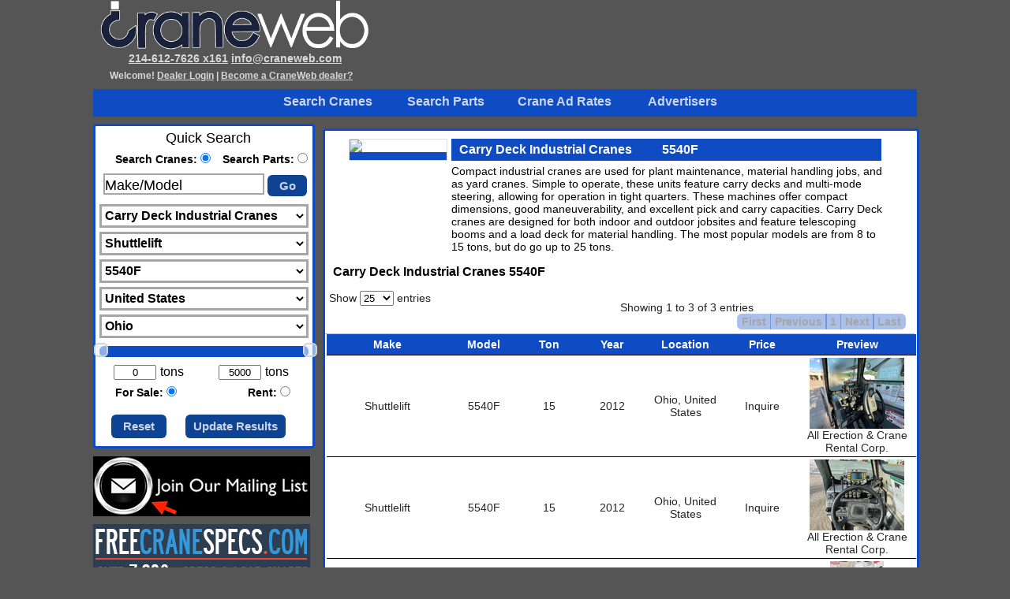

--- FILE ---
content_type: text/html; charset=UTF-8
request_url: https://craneweb.com/search?equipment_type_id=1&category_facet=Carry+Deck+Industrial+Cranes&auction_rent=&model_facet=5540F&equipment_make_facet=
body_size: 9812
content:

<!DOCTYPE html PUBLIC "-//W3C//DTD XHTML 1.0 Transitional//EN" "http://www.w3.org/TR/xhtml1/DTD/xhtml1-transitional.dtd">
<html xmlns="http://www.w3.org/1999/xhtml" xml:lang="en" lang="en">
	<head>

		<!-- Force latest IE rendering engine or ChromeFrame if installed -->
		<!--[if IE]><meta http-equiv="X-UA-Compatible" content="IE=edge,chrome=1"><![endif]-->

		<title>Carry Deck Industrial Cranes 5540F Cranes :: Crane Web - The Easiest Way to Buy and Sell Cranes ::</title>

		<META HTTP-EQUIV="Pragma" CONTENT="private">
		<META HTTP-EQUIV="CACHE-CONTROL" CONTENT="private, max-age=5400, pre-check=5400">
		<META HTTP-EQUIV="EXPIRES" CONTENT="Fri, 23 Jan 26 05:14:24 -0600">

		<meta http-equiv="Content-Type" content="text/html; charset=utf-8" />
		<meta http-equiv="X-UA-Compatible" content="chrome=1" />
		<meta http-equiv="Content-Style-Type" content="text/css" />

		<meta name="description" content="Compact industrial cranes are used for plant maintenance, material handling jobs, and as yard cranes. Simple to operate, these units feature carry decks and multi-mode steering, allowing for operation in tight quarters. These machines offer compact dimensions, good maneuverability, and excellent pick and carry capacities. Carry Deck cranes are designed for both indoor and outdoor jobsites and feature telescoping booms and a load deck for material handling.  The most popular models are from 8 to 15 tons, but do go up to 25 tons.">
		<meta name="keywords" content="Carry Deck Industrial Cranes,5540F,For Sale,Listings,Buy,Best,Email Seller,By Owner,Dealer,Email Owner,CraneWeb,Showroom,Cranes for Sale,Parts for Sale,Used Cranes,New Cranes,Attachments">
		<meta name="author" content="Crane Network, LLC">
		<meta charset="UTF-8">

		<!-- Google Analytics -->
		<script>
		window.ga=window.ga||function(){(ga.q=ga.q||[]).push(arguments)};ga.l=+new Date;
		ga('create', 'UA-32622870-5', 'craneweb.com');
		//autotracker begin
		ga('require', 'cleanUrlTracker');
		ga('require', 'eventTracker');
		ga('require', 'impressionTracker');
		ga('require', 'maxScrollTracker');
		ga('require', 'mediaQueryTracker');
		ga('require', 'outboundFormTracker');
		ga('require', 'outboundLinkTracker');
		ga('require', 'pageVisibilityTracker');
		ga('require', 'socialWidgetTracker');
		ga('require', 'urlChangeTracker');
		//autotracker end
		ga('send', 'pageview');
		</script>
		<script async src="https://www.google-analytics.com/analytics.js"></script>
		<script async src="/libraries/js/google-analytics-autotrack/autotrack.js"></script>

		<!-- Global site tag (gtag.js) - Google Ads: 780801209 -->
		<script async src="https://www.googletagmanager.com/gtag/js?id=AW-780801209"></script>
		<script>
		window.dataLayer = window.dataLayer || [];
		function gtag(){dataLayer.push(arguments);}
		gtag('js', new Date());
		gtag('config', 'AW-780801209');
		</script>
	
		<link rel="stylesheet" type="text/css" href="/libraries/css/cupertino/jquery-ui-1.10.2.custom.css" />
		<!--link rel="stylesheet" type="text/css" href="/libraries/css/cupertino/CN-jquery-ui.css" /-->
		<link rel="stylesheet" type="text/css" href="/libraries/css/cupertino-plus.css" />

		<link rel="stylesheet" type="text/css" href="/libraries/css/colorbox.css">
		<link rel="stylesheet" href="/libraries/css/nyroModal.css" type="text/css" media="screen">
		<link rel="stylesheet" href="/libraries/css/jquery.fileupload-ui.css">
		<link rel="stylesheet" type="text/css" href="/libraries/css/sale_table_jui.css">

		<link rel="stylesheet" type="text/css" href="/libraries/css/style.css?v1597436931" />
		<link rel="stylesheet" type="text/css" href="/libraries/css/craneweb.css?v1603230195" />

		<script src="//ajax.googleapis.com/ajax/libs/jquery/1.9.1/jquery.min.js"></script>
		<script src="//ajax.googleapis.com/ajax/libs/jqueryui/1.10.2/jquery-ui.min.js"></script>

		<script type="text/javascript" src="/libraries/js/bootstrap.min.js"></script>
		<script type="text/javascript" src="/libraries/js/bootstrap-image-gallery.min.js"></script>
		<script type="text/javascript" src="/libraries/js/jquery.colorbox.js"></script>
		<script type="text/javascript" src="/libraries/js/jquery.htmlpopup.js"></script>
		<script type="text/javascript" src="/libraries/js/jquery.url.js"></script>
		<script type="text/javascript" src="/libraries/js/jquery.nyroModal.custom.js"></script>
		<script type="text/javascript" src="/libraries/js/jstorage.js"></script>

		<!--[if IE 6]>
			<script type="text/javascript" src="js/jquery.nyroModal-ie6.min.js"></script>
		<![endif]-->

					<script src="/libraries/js/jquery.dataTables.js" type="text/javascript"></script>
		
		<script src="/libraries/js/dataTables.scroller.js" type="text/javascript"></script>
		<script type="text/javascript">
			$(function() {
				$('.nyroModal').nyroModal();
			});
		</script>



	
<script type="text/javascript">
function prevnext(obj){
	var id = $(obj).attr("id");
	var table = $(obj).parents('table').attr('id');
	var ids = new Array();
	$("#"+table+" tr").each(function(){
		var idt = $(this).attr("id");
		if(idt !== undefined){
			ids.push(idt);
		}
	});
	if(ids.length === 0){
		return false;
	}
	$.post('/includes/ajax/prevnext.php', {ids: ids}, function( data ) {
		window.location.href = '/details?id='+id;
	});
}

$(function() {
	$(".search").keyup(function() {
		var searchText = $(this).val();
		var params = {a: "suggest", q: searchText, equipment_type_id: "1"};
		$(this).autocomplete({
			source: "/search?a=suggest&q="+searchText+"&equipment_type_id="+1,
			result: function(event, data) {
				console.log(data);	
			},
			select: function(event, ui) {
				console.log(ui);
				$("#search").val(ui.item.label);
				$("#search_mod").val(ui.item.value);
				return false;
			}
		});
	});
	$("li.searchItem:odd").each(function() {
		$(this).css("background-color", "#EFEFEF").nextUntil("li.searchItem").css("background-color", "#EFEFEF");
	});
	$(".more").click(function() {
		$(this).parent().children().siblings(".hiddenFacet").slideDown("slow");
		$(this).hide();
		$(this).next(".less").show();
	});
	$(".less").click(function() {
		$(this).parent().children().siblings(".hiddenFacet").slideUp("slow");
		$(this).hide();
		$(this).prev(".more").show();
	});
});

$(document).ready(function(){
	$(".tos_link").click(function() {
		$.get("tos.php", function(data) {
			var html = data;
			$.htmlPopup(html, { width: 408, height: 410, top: 280 });
		});
		return false;
	});				

			//details gallery lightbox
		$(".gallery").colorbox({
			rel:'gallery', transition:"elastic"
		});
	
	$('#cat').change(function() {
		update_make_list();
	});
	$('#partCat').change(function() {
		update_part_list();
	});
});

$(function(){
	// Tabs
	$('#tabs').tabs({ 
		"show": function(event, ui) {
			var oTable = $('div.dataTables_scrollBody>table.display', ui.panel).dataTable();
			if ( oTable.length > 0 ) {
				oTable.fnAdjustColumnSizing();
			}
		},
		select: function(event, ui) {
			if(ui.index === 0) {
				$(".equipment_type_crane").prop('checked', rue);
			}
			if(ui.index === 1) {
				$(".equipment_type_part").prop('checked', true);
			}	
		},
		fx: { opacity: 'toggle' } 
	});
});

$(function(){
	// Tabs
	$('#dealerTabs').tabs({ 
		"show": function(event, ui) {
			var oTable = $('div.dataTables_scrollBody>table.display', ui.panel).dataTable();
			if ( oTable.length > 0 ) {
				oTable.fnAdjustColumnSizing();
			}
		},
		fx: { opacity: 'toggle' }
	});
});

$(function(){
	// Tabs for messaging
	$('.tabs2').tabs({
		"show": function(event, ui) {
			var oTable = $('div.dataTables_scrollBody>table.display', ui.panel).dataTable();
			if ( oTable.length > 0 ) {
				oTable.fnAdjustColumnSizing();
			}
		},
		fx: { opacity: 'toggle' } 
	});
});

function cat_selectbox_change(){
	$('#cat').change(function() {
		update_make_list('#cat');
	});
}

function update_make_list(){
	var cat = $('#cat').val();
	$.get('/includes/profile/get_list?&step=1&cat='+cat, show_makes);
}

function update_model_list(){
	var cat=$('#cat').val();
	var makeID=$('#makeID').val();
	$.get('/includes/profile/get_list?&step=2&makeID='+makeID+'&catID='+cat, show_models);
}

function show_models(models){
	$('#models_list').html(models);
}	

function show_makes(makeID){
	$('#makes_list').html(makeID);
	$('#makeID').change(function() {
		update_model_list();
	});
}

function partCat_selectbox_change(){
	$('#partCat').change(function() {
		update_part_list();
	});
}

function update_part_list(){
	var partCat=$('#partCat').val();
	$.get('/includes/profile/get_part_list?&step=1&partCat='+partCat, show_partMakes);
}

function show_partMakes(makes){
	$('#makes_list').html(makes);
}
</script>


</head>

<body>
<div id="container" class="nonadmin-container">
	<div id="header">
		<div id='logoWrap'>
			<div id='logo'>
				<a href='https://craneweb.com'>
					<img src='https://old.cranenetwork.com/libraries/images/craneweblogo.png' alt='CraneWeb.com'>
				</a>
				<div id='logoCaption'><div id='espanol'><a href='/contact-us'>214-612-7626 x161</a> <a href="/cdn-cgi/l/email-protection#4f262129200f2c3d2e212a382a2d612c2022"><span class="__cf_email__" data-cfemail="7c15121a133c1f0e1d12190b191e521f1311">[email&#160;protected]</span></a></div></div>
									<div id='login'>Welcome! <a href='https://secure.cranenetwork.com/login'>Dealer Login</a> | <a href="/rates-cranes">Become a CraneWeb dealer?</a></div>
							</div>

			<!--ad banner //-->
			<div id='adWrap'>
				<div class="lazyload_ad">
<script data-cfasync="false" src="/cdn-cgi/scripts/5c5dd728/cloudflare-static/email-decode.min.js"></script><script type='text/javascript'><!--//<![CDATA[
var m3_u = (location.protocol==='https:'?'https://ads.cranenetwork.com/www/delivery/ajs.php':'http://ads.cranenetwork.com/www/delivery/ajs.php');
var m3_r = Math.floor(Math.random()*99999999999);
if (!document.MAX_used) document.MAX_used = ',';
document.write ("<scr"+"ipt type='text/javascript' src='"+m3_u);
document.write ("?zoneid=1&amp;target=_blank");
document.write ('&amp;cb=' + m3_r);
if (document.MAX_used !== ',') document.write ("&amp;exclude=" + document.MAX_used);
document.write (document.charset ? '&amp;charset='+document.charset : (document.characterSet ? '&amp;charset='+document.characterSet : ''));
document.write ("&amp;loc=" + escape(window.location));
if (document.referrer) document.write ("&amp;referer=" + escape(document.referrer));
if (document.context) document.write ("&context=" + escape(document.context));
if (document.mmm_fo) document.write ("&amp;mmm_fo=1");
document.write ("'><\/scr"+"ipt>");
//]]>--></script><noscript><a href='http://ads.cranenetwork.com/www/delivery/ck.php?n=a7a34a86&amp;cb=99' target='_blank'><img src='http://ads.cranenetwork.com/www/delivery/avw.php?zoneid=1&amp;cb=99&amp;n=a7a34a86' border='0' alt='' /></a></noscript>
				</div>
			</div>
			<!--end ad banner //-->
		</div>
		<ul id='navWrap'>
							<li class="navButton"><a href="/search-cranes">Search Cranes</a></li>
				<li class="navButton"><a href="/search-parts">Search Parts</a></li>
						
				<li class="navButton"><a class="login_link" href="/rates-cranes">Crane Ad Rates</a></li>
												<li class="navButton"><a href="/advertisers">Advertisers</a></li>
					</ul>
	</div>



<!--<script type="text/javascript" src="/libraries/js/jquery.shorten.1.0.js"></script>-->
<div id="sidebarWrapLeft">
	 
<script type="text/javascript">
$(document).ready(function() {
	$("#facetForm").submit(function() {
		var resetFacets = $("#resetFacets").val();
		if(resetFacets == 1) {
			$("select").prop('selectedIndex',0);
		}
	});

	//Handle Input Changes
	$("#capacityAmount").change(function() {
		var $this = $(this);
		$("#capacitySlider").slider("values", $this.data("index"), $this.val());
		$( "#capacityAmount" ).val($this.val());
		$("#capacity_min").val($this.val());
	});
	$("#capacityAmountMax").change(function() {
		var $this = $(this);
		$("#capacitySlider").slider("values", $this.data("index"), $this.val());
		$( "#capacityAmountMax" ).val($this.val());
		$("#capacity_max").val($this.val());
	});
	$( "#capacitySlider" ).slider({
		range: true,
		min: 0,
		max: 5000.00,
		values: [ 0, 5000.00 ],
		slide: function( event, ui ) {
			$( "#capacityAmount" ).val( ui.values[ 0 ]);
			$( "#capacityAmountMax" ).val( ui.values[ 1 ]);
			$("#capacity_min").val(ui.values[ 0 ]);
			$("#capacity_max").val(ui.values[ 1 ]);
		}
	});
	$( "#capacityAmount" ).val( $( "#capacitySlider" ).slider( "values", 0 ));
	$( "#capacityAmountMax" ).val( $( "#capacitySlider" ).slider( "values", 1 ));

	$("#search").keyup(function(){
		$("#resetFacets").val("1");
	});
	$("#search").focus(function(){
		var q = "";
		if($(this).val() === "Make/Model" && q === ""){
			$(this).val("");
		}
	});
	$("#search").blur(function(){
		if($(this).val() === ""){
			$(this).val("Make/Model");
		}
	});
	if($("#search").val() === ""){
		$("#search").val("Make/Model");
	}
});
</script>

<form action="/search" method="get" id="facetForm">
	<div id="facets" class="sidebarBG boxborder">
		<div class="keywordSearch">
			<center><h1>Quick Search</h1></center>
			<span class="radioButtons radioButtonsMargin">Search Cranes: <input type="radio" name="equipment_type_id" class="equipment_type_crane" value="1" checked="checked" /></span>
			<span class="radioButtons radioButtonsMargin">Search Parts: <input type="radio" name="equipment_type_id" class="equipment_type_part" value="2"  /></span>
			<input type="text" id="search" class="search" style='height: 20px!important;' autocomplete="off" name="q" value="Make/Model" /> <input type="submit" value="Go" class="buttonKeyword" id="sideKeywordSubmit" /> 
			<input type="hidden" name="q_mod" id="search_mod" value="" />
			<input type="hidden" name="resetFacets" id="resetFacets" value="0" />
		</div>

		<select name="category_facet" id="category_facet" class="inputComboBoxSmall facetDropDown">
			<option value="" selected>-- Filter by Type --</option>
			<option name="category_facet[]" value="Carry Deck Industrial Cranes" selected>Carry Deck Industrial Cranes</option>
		</select>

		<select name="equipment_make_facet" id="equipment_make_facet" class="inputComboBoxSmall facetDropDown">
			<option value="" selected>-- Filter by Make --</option>
			<option name="equipment_make_facet[]" value="Shuttlelift" selected>Shuttlelift</option>
		</select>

		<select name="model_facet" id="model_facet" class="inputComboBoxSmall facetDropDown">
			<option value="" selected>-- Filter by Model --</option>
			<option name="model_facet[]" value="5540F" selected>5540F</option>
		</select>

		<select name="country_facet" id="country_facet" class="inputComboBoxSmall facetDropDown">
			<option value="" selected>-- Filter by Country --</option>
			<option name="country_facet[]" value="United States" selected>United States</option>
		</select>

		<select name="state_facet" id="state_facet" class="inputComboBoxSmall facetDropDown">
			<option value="" selected>-- Filter by State --</option>
			<option name="state_facet[]" value="Ohio" selected>Ohio</option>
		</select>

		<div id="capacityContainer">
			<div id="capacitySlider"></div>
			<div id="capacitySliderInputs">
				<input type="text" id="capacityAmount" data-index="0" /> <span>tons</span>
				<input type="text" id="capacityAmountMax" data-index="1" /> <span>tons</span>
				<br clear="all" />
			</div>
		</div>			
		<div class="keywordSearch" style="clear:both;">
			<span class="radioButtons radioButtonsMargin">For Sale: <input type="radio" name="auction_rent" class="equipment_type_crane" value="all" checked="checked"/></span>
			<span class="radioButtons radioButtonsMargin"> &nbsp; &nbsp; &nbsp; &nbsp; &nbsp; &nbsp; &nbsp; &nbsp;</span>
			<span class="radioButtons radioButtonsMargin">Rent: <input type="radio" name="auction_rent" class="equipment_type_part" value="rent" /></span>
		</div>

		<input type="reset" value="Reset" id="reset" class="button buttonRed searchButton" />
		<input type="submit" value="Update Results" id="updateResults" class="button searchButton" />

		<input type="hidden" id="capacity_min" name="capacity_min" value="0" />
		<input type="hidden" id="capacity_max" name="capacity_max" value="5000.00" />
		<input type="hidden" name="capacity_floor" value="0" />
		<input type="hidden" name="capacity_ceiling" value="5000.00" />
		<input type="hidden" name="suggested_search" value="true" />
	</div>
</form>

<script type="text/javascript">
$(document).ready(function() {
	$(".facetDropDown").change(function() {
		$("#updateResults").click();
	});
	$('input[name=auction_rent]').change(function() {
		$('#updateResults').click();
	});
	$('input[name=equipment_type_id]').change(function() {
		$("select").prop('selectedIndex',0);
		$("#search").val("");
		$('#updateResults').click();
	});
	$("#reset").click(function() {
		$("select").prop('selectedIndex',0);
		$("#search").val("");
		$('#updateResults').click();
		return false;
	});
});
</script>
<div id='craneManfSideWrap' style='margin: 0 0 10px 0;'>	
	<a href='http://eepurl.com/reQH1'><img src='https://old.cranenetwork.com/images/craneweb-mailing-list.png' border='0'></a>
</div>

<div id='craneManfSideWrap' style='margin: 0 0 10px 0;'>	
	<a href='https://freecranespecs.com/' target='new'><img src='https://old.cranenetwork.com/images/craneweb-freecranespecs.png' border='0'></a>	
</div>

<div id='craneManfSideWrap' style='margin: 0 0 10px 0;'>	
	<a href='http://www.scranet.org/SCRA/Membership/SCRA/Membership/Benefits/Benefits_Summary.aspx'><img src='https://old.cranenetwork.com/images/craneweb-sc_ra.gif' border='0'></a>
</div>
<div class='sidebarBG boxborder'>
	<center><h1><a href='/crane-manufacturers.php'>Top 10 Crane Manufacturers</a></h1></center>
	<hr class='gold_hrSide' />
	<div id='craneManfSideWrap'>

<div class='craneManfSideCol'><a href='/search?equipment_type_id=1&make=Tadano'>Tadano (146)</a><br/><a href='/search?equipment_type_id=1&make=Grove'>Grove (138)</a><br/><a href='/search?equipment_type_id=1&make=Manitex'>Manitex (126)</a><br/><a href='/search?equipment_type_id=1&make=Cormach'>Cormach (112)</a><br/><a href='/search?equipment_type_id=1&make=Link-Belt'>Link-Belt (94)</a><br/></div><div class='craneManfSideCol'><a href='/search?equipment_type_id=1&make=Liebherr'>Liebherr (56)</a><br/><a href='/search?equipment_type_id=1&make=National'>National (55)</a><br/><a href='/search?equipment_type_id=1&make=Terex'>Terex (50)</a><br/><a href='/search?equipment_type_id=1&make=Magni'>Magni (46)</a><br/><a href='/search?equipment_type_id=1&make=IMT'>IMT (45)</a><br/></div>		
	</div>
	<center><div class='viewMoreSide'><a href='/crane-manufacturers'>View More Manufacturers...</a></div></center>
</div>
<div class='sidebarBG boxborder'>
	<center><h1><a href='/new-cranes'>New Crane Listings</a></h1></center>
	<hr class='gold_hrSide' />


	<ul>
		<li>
			<a href='/details?id=419498&pn=cranes'>Terex HC110 2025-12-19</a>
		</li>
		<li>
			<a href='/details?id=419474&pn=cranes'>Grove TMS9000E 2025-12-04</a>
		</li>
		<li>
			<a href='/details?id=419473&pn=cranes'>Liebherr LTM 1220-5.2 2025-12-04</a>
		</li>
		<li>
			<a href='/details?id=419472&pn=cranes'>Link-Belt HTC-8675 Series II 2025-12-04</a>
		</li>
		<li>
			<a href='/details?id=419399&pn=cranes'>Manitex 2892 C 2025-12-04</a>
		</li>
		<li>
			<a href='/details?id=419398&pn=cranes'>Manitex TC45127 2025-12-04</a>
		</li>
		<li>
			<a href='/details?id=419365&pn=cranes'>Grove RT9130E 2025-12-02</a>
		</li>
		<li>
			<a href='/details?id=419467&pn=cranes'>Versalift VN-555-MHI 2025-11-27</a>
		</li>
		<li>
			<a href='/details?id=419465&pn=cranes'>Manitex 40124 SHL 2025-11-27</a>
		</li>
		<li>
			<a href='/details?id=419464&pn=cranes'>Manitex TC65-159 2025-11-27</a>
		</li>
		<li>
			<a href='/details?id=419463&pn=cranes'>Manitex 1970 C 2025-11-27</a>
		</li>
		<li>
			<a href='/details?id=419461&pn=cranes'>Manitex 40124SHL SWB 2025-11-27</a>
		</li>
		<li>
			<a href='/details?id=419460&pn=cranes'>Stellar Shuttle 24-96 2025-11-27</a>
		</li>
		<li>
			<a href='/details?id=419459&pn=cranes'>IMT 12000 Dominator III Service body&hellip;</a>
		</li>
		<li>
			<a href='/details?id=419458&pn=cranes'>Manitex 30102 C 2025-11-27</a>
		</li>
		<li>
			<a href='/details?id=419457&pn=cranes'>Manitex TC45142S 2025-11-27</a>
		</li>
		<li>
			<a href='/details?id=419286&pn=cranes'>Grove TMS900E 2025-11-25</a>
		</li>
		<li>
			<a href='/details?id=419282&pn=cranes'>Manitex 26101 C 2025-11-24</a>
		</li>
		<li>
			<a href='/details?id=419278&pn=cranes'>National NBT30H 2025-11-24</a>
		</li>
		<li>
			<a href='/details?id=419243&pn=cranes'>Broderson IC-35-2B 2025-11-21</a>
		</li>
		<li>
			<a href='/details?id=419233&pn=cranes'>Magni RTH6.31 2025-11-21</a>
		</li>
		<li>
			<a href='/details?id=419232&pn=cranes'>Magni RTH6.31 2025-11-21</a>
		</li>
		<li>
			<a href='/details?id=419175&pn=cranes'>Jekko JF235 2025-11-20</a>
		</li>
		<li>
			<a href='/details?id=419174&pn=cranes'>Jekko JF545 2025-11-20</a>
		</li>
		<li>
			<a href='/details?id=419160&pn=cranes'>Grove RT600E 2025-11-20</a>
		</li>
		<li>
			<a href='/details?id=419130&pn=cranes'>Link-Belt RTC-8090 2025-11-20</a>
		</li>
		<li>
			<a href='/details?id=419113&pn=cranes'>MultiLoader USA M-Crane 1030 RT&hellip;</a>
		</li>
		<li>
			<a href='/details?id=419112&pn=cranes'>MultiLoader USA T-Crane 1060 2025-11-19</a>
		</li>
		<li>
			<a href='/details?id=419109&pn=cranes'>Link-Belt RTC-8065 SII 2025-11-19</a>
		</li>
		<li>
			<a href='/details?id=419106&pn=cranes'>Manitowoc MLC300 VPC-MAX 2025-11-19</a>
		</li>
		<li>
			<a href='/details?id=419105&pn=cranes'>Manitowoc MLC300 2025-11-19</a>
		</li>
		<li>
			<a href='/details?id=419103&pn=cranes'>Broderson RT-300-2G 2025-11-18</a>
		</li>
		<li>
			<a href='/details?id=419101&pn=cranes'>Liebherr LR 1300.1SX 2025-11-18</a>
		</li>
		<li>
			<a href='/details?id=419100&pn=cranes'>Liebherr LTM 1100-5.3 2025-11-18</a>
		</li>
		<li>
			<a href='/details?id=419099&pn=cranes'>Manitex 40124 SHL 2025-11-18</a>
		</li>
		<li>
			<a href='/details?id=419098&pn=cranes'>Link-Belt 218 HSL 2025-11-18</a>
		</li>
		<li>
			<a href='/details?id=419092&pn=cranes'>Grove GMK4100B 2025-11-18</a>
		</li>
		<li>
			<a href='/details?id=419091&pn=cranes'>Link-Belt HTC-8690 2025-11-18</a>
		</li>
		<li>
			<a href='/details?id=419088&pn=cranes'>Grove TMS900E 2025-11-17</a>
		</li>
	</ul>
	<center><div class='viewMoreSide'><a href='/new-cranes'>View More New Cranes...</a></div></center>
</div><div class='sidebarBG boxborder'>
	<center><h1><a href='/price-reduced.php'>Price Reduced Cranes</a></h1></center>
	<hr class='gold_hrSide' />

<ul><li><a href='/details?id=406658&pn=price_reduced'>Western Prowler P55 CraneWorks, LLC</a></li><li><a href='/details?id=406647&pn=price_reduced'>Fassi F280SE.22 CraneWorks, LLC</a></li><li><a href='/details?id=406436&pn=price_reduced'>IMT 24562 CraneWorks, LLC</a></li><li><a href='/details?id=416724&pn=price_reduced'>National NBT45127 Shawmut Equipment&hellip;</a></li><li><a href='/details?id=406469&pn=price_reduced'>Fassi F145AZ.0.22 TS CraneWorks,&hellip;</a></li><li><a href='/details?id=412846&pn=price_reduced'>Liebherr LTM 1160-2 CranesList</a></li><li><a href='/details?id=416097&pn=price_reduced'>Terex T 560 Empire Crane Co., LLC</a></li><li><a href='/details?id=415746&pn=price_reduced'>Alimak SCANDO 650 FC 32/39 Bigge&hellip;</a></li><li><a href='/details?id=304884&pn=price_reduced'>Bucyrus-Erie 30-XC CranesList</a></li><li><a href='/details?id=407673&pn=price_reduced'>Grove GMK4075 CranesList</a></li></ul>	
	<center><div class='viewMoreSide'><a href='price-reduced' >View More Price Reduced...</a></div></center>
</div>
<div class='sidebarBG boxborder'>
	<center><h1><a href='/crane-rentals'>Cranes for Rent</a></h1></center>
	<hr class='gold_hrSide' />

<ul><li><a href='/details?id=419467&pn=cranes_rent'>Versalift VN-555-MHI CraneWorks, &hellip;</a></li><li><a href='/details?id=419365&pn=cranes_rent'>Grove RT9130E All Erection & Cran&hellip;</a></li><li><a href='/details?id=419174&pn=cranes_rent'>Jekko JF545 Exact Crane & Equipme&hellip;</a></li><li><a href='/details?id=419160&pn=cranes_rent'>Grove RT600E Cleveland Crane & Sh&hellip;</a></li><li><a href='/details?id=419113&pn=cranes_rent'>MultiLoader USA M-Crane 1030 RT E&hellip;</a></li><li><a href='/details?id=419112&pn=cranes_rent'>MultiLoader USA T-Crane 1060 Exac&hellip;</a></li><li><a href='/details?id=419109&pn=cranes_rent'>Link-Belt RTC-8065 SII All Erecti&hellip;</a></li><li><a href='/details?id=419106&pn=cranes_rent'>Manitowoc MLC300 VPC-MAX Shawmut &hellip;</a></li><li><a href='/details?id=419105&pn=cranes_rent'>Manitowoc MLC300 Shawmut Equipmen&hellip;</a></li><li><a href='/details?id=419103&pn=cranes_rent'>Broderson RT-300-2G All Erection &hellip;</a></li></ul>
	<center><div class='viewMoreSide'><a href='/crane-rentals'>View More Cranes for Rent...</a></div></center>
</div>
<div class='sidebarBG boxborder'>
	<center><h1><a href='/new-parts.php'>New Parts Listings</a></h1></center>
	<hr class='gold_hrSide' />

<ul><li><a href='/details?id=418465&pn=parts'>Manitowoc #155 Luffing Jib Fits&hellip;</a></li><li><a href='/details?id=415882&pn=parts'>Grove Upper Boom Point Part&hellip;</a></li><li><a href='/details?id=415881&pn=parts'>Manitowoc Upper Boom Point Part&hellip;</a></li><li><a href='/details?id=415880&pn=parts'>Manitowoc Jib Rope Guide Part&hellip;</a></li><li><a href='/details?id=415817&pn=parts'>New 187 Ton De Haan Hook Block&hellip;</a></li><li><a href='/details?id=415816&pn=parts'>New 100 Ton De Haan Hook Block&hellip;</a></li><li><a href='/details?id=413064&pn=parts'>Crane Pad, Outrigger Mat, DICA&hellip;</a></li><li><a href='/details?id=412937&pn=parts'>3-sheave, 80 ton, 21mm hook block,&hellip;</a></li><li><a href='/details?id=412878&pn=parts'>Manitowoc Fixed Jibs&hellip;</a></li><li><a href='/details?id=412876&pn=parts'>Manitowoc 8000/8500 (Kobelco&hellip;</a></li><li><a href='/details?id=412875&pn=parts'>10000 Manitowoc (CK1000 Kobelco)&hellip;</a></li><li><a href='/details?id=412839&pn=parts'>Rud-O-Matic Model #1266 Tagline&hellip;</a></li><li><a href='/details?id=408112&pn=parts'>Grapple Saw, GMT 035 TTC Exact&hellip;</a></li><li><a href='/details?id=408110&pn=parts'>HOIST FOR TADANO-MANTIS 6010 &&hellip;</a></li><li><a href='/details?id=407949&pn=parts'>75 Ton Johnson Hook Block Cleveland&hellip;</a></li><li><a href='/details?id=407563&pn=parts'>Manitowoc Boom Lacing  | 9910220836&hellip;</a></li><li><a href='/details?id=407562&pn=parts'>Manitowoc Boom Lacing  | 9910220056&hellip;</a></li><li><a href='/details?id=407561&pn=parts'>Manitowoc Boom Lacing  | 9910220838&hellip;</a></li><li><a href='/details?id=407559&pn=parts'>Manitowoc Boom Lacing  | 9910220057&hellip;</a></li><li><a href='/details?id=407560&pn=parts'>Manitowoc Boom Lacing  | 9910220347&hellip;</a></li></ul>
	<center><div class='viewMoreSide'><a href='/new-parts.php'>View More New Parts...</a></div></center>
</div>
<div id='craneManfSideWrap' style='margin: 0 0 10px 0; border: 3px solid #d2d3d5;'>
	<a href='https://cranenetworknews.com' target='new'><img src='https://old.cranenetwork.com/images/cnNewsSidebar.jpg' border='0'></a>	
</div>

</div>
<div id="contentWrap">
	<div id='contentBG' class='boxborder'>

		<div class='searchSection'>
			<div id='searchHeaderIcon'><img src='https://cranenetwork.com/images/crane_types/Carry-Deck-Industrial-Cranes.png'><div class='searchHeaderIconBG'></div></div>
			<div id='searchHeaderInfo'>
				<div id='searchHeaderBarBG'>
					<img src='https://old.cranenetwork.com/libraries/images/searchHeaderLeftArrow.jpg' style='float: left;'>
					<div id='searchHeaderBarBG2'>
						<a href="/search?equipment_make_facet&category_facet=Carry+Deck+Industrial+Cranes&auction_rent=&equipment_type_id=1&category=Carry+Deck+Industrial+Cranes">
							Carry Deck Industrial Cranes						</a>&nbsp;&nbsp;
						<a href="/search?equipment_type_id=1&category_facet=Carry+Deck+Industrial+Cranes&auction_rent=&equipment_make_facet=">
													</a>&nbsp;&nbsp;
						<a href="/search?equipment_type_id=1&category_facet=Carry+Deck+Industrial+Cranes&auction_rent=&model_facet=5540F&equipment_make_facet=">
							5540F						</a>
					</div>
					<img src='https://old.cranenetwork.com/libraries/images/searchHeaderRightArrow.jpg' id='searchHeaderRightArrow'>
				</div>
				<div id='searchHeaderDescrip' class="expandable">
					Compact industrial cranes are used for plant maintenance, material handling jobs, and as yard cranes. Simple to operate, these units feature carry decks and multi-mode steering, allowing for operation in tight quarters. These machines offer compact dimensions, good maneuverability, and excellent pick and carry capacities. Carry Deck cranes are designed for both indoor and outdoor jobsites and feature telescoping booms and a load deck for material handling.  The most popular models are from 8 to 15 tons, but do go up to 25 tons.				</div>
			</div>
		</div>

	
	<script type="text/javascript" charset="utf-8">
	$(document).ready(function(){
		var p = $("#p").val();
		var oTable = $('#datatablesNewSearchListings').dataTable({
			"bJQueryUI":true,
			"aLengthMenu": [[25, 50, 100], [25, 50, 100]],
			"sPaginationType":"full_numbers",
			"bProcessing": true,
			"bServerSide": true,
			"iDisplayLength": 25,
			"aaSorting": [],
			"aoColumnDefs": [{ "bSortable": false, "aTargets": [ "nosort" ] }],
			"sDom": '<"H"lrip>t<"F"ip>',
			"fnDrawCallback": function( oSettings ){
				if( oSettings._iRecordsTotal === 0){
					oTable.fnDestroy();
					$("#datatablesNewSearchListings").html('<h2 style="background:white;margin:20px;padding:20px;text-align: center;">Sorry, no results were found.</h2>');
				}
			},
			"sAjaxSource": "/includes/search/searchAjax?equipment_type_id=1&category_facet=Carry+Deck+Industrial+Cranes&auction_rent=&model_facet=5540F&equipment_make_facet=&sEcho=17690804646638700"
		});

		$(document.body).on("click", "#datatablesNewSearchListings tbody tr", function() {
			var id = $(this).attr("id");
			var salerent_prefix = id.substring(0, 4);
			if(salerent_prefix === 'ro__'){
				id = id.substring(4);
				window.open('rentcranesnow.com/cranedetails/'+id, '_blank');
			}else{
				window.location.href = '/details?equipment_type_id=1&category_facet=Carry+Deck+Industrial+Cranes&auction_rent=&model_facet=5540F&equipment_make_facet=&id='+id;
			}
		});
	});
	</script>


		<div class='searchSectionSub'>
		<h2 style='margin: 10px;'>Carry Deck Industrial Cranes  5540F</h2>
		</div>

		<table id="datatablesNewSearchListings" class="display">
			<thead>
				<tr>
					<th style='padding: 5px;text-align: center;'>Make</th>
					<th style='padding: 5px;text-align: center;'>Model</th>
					<th style='padding: 5px;text-align: center;'>Ton</th>
					<th style='padding: 5px;text-align: center;'>Year</th>
					<th style='padding: 5px;text-align: center;'>Location</th>
					<th style='padding: 5px;text-align: center;'>Price</th>
					<th style='width: 165px!important;text-align: center; padding: 5px;' class="nosort">Preview</th>
				</tr>
			</thead>
			<tbody>
			</tbody>
		</table>
	</div>

<!-- end-suggested_search -->
			<input type="hidden" id="p" name="p" value="1" />
			<div id="preFooter" class='boxborder'>
					<center>
		<h1>Types of Cranes and Lifting Equipment</h1>
		<hr class="gold_hrFooter" />
	</center>
	<table class="footerTypeTable">
		<tbody>
			<tr style="vertical-align: top;">


				<td>
					<table>
						<tbody>
							<tr>
								<td style='margin-bottom: 3px;'>
									<a style='font-size:12px!important;' href='/search?equipment_type_id=1&category_facet=Aerial Man Lifts'>
										Aerial Man Lifts (48)
									</a>
								</td>
							</tr>
							<tr>
								<td style='margin-bottom: 3px;'>
									<a style='font-size:12px!important;' href='/search?equipment_type_id=1&category_facet=All Terrain Cranes'>
										All Terrain Cranes (135)
									</a>
								</td>
							</tr>
							<tr>
								<td style='margin-bottom: 3px;'>
									<a style='font-size:12px!important;' href='/search?equipment_type_id=1&category_facet=Boom Truck Cranes'>
										Boom Truck Cranes (182)
									</a>
								</td>
							</tr>
							<tr>
								<td style='margin-bottom: 3px;'>
									<a style='font-size:12px!important;' href='/search?equipment_type_id=1&category_facet=Bucket/Service Truck Crane'>
										Bucket/Service Truck Crane (62)
									</a>
								</td>
							</tr>
							<tr>
								<td style='margin-bottom: 3px;'>
									<a style='font-size:12px!important;' href='/search?equipment_type_id=1&category_facet=Carry Deck Industrial Cranes'>
										Carry Deck Industrial Cranes (67)
									</a>
								</td>
							</tr>
							<tr>
								<td style='margin-bottom: 3px;'>
									<a style='font-size:12px!important;' href='/search?equipment_type_id=1&category_facet=Crawler Lattice Boom Cranes'>
										Crawler Lattice Boom Cranes (131)
									</a>
								</td>
							</tr>
							<tr>
								<td style='margin-bottom: 3px;'>
									<a style='font-size:12px!important;' href='/search?equipment_type_id=1&category_facet=Crawler Telescopic Boom Cranes'>
										Crawler Telescopic Boom Cranes (53)
									</a>
								</td>
							</tr>
							<tr>
								<td style='margin-bottom: 3px;'>
									<a style='font-size:12px!important;' href='/search?equipment_type_id=1&category_facet=Digger Derrick Crane'>
										Digger Derrick Crane (2)
									</a>
								</td>
							</tr>
						</tbody>
					</table>
				</td>
				<td>
					<table>
						<tbody>
							<tr>
								<td style='margin-bottom: 3px;'>
									<a style='font-size:12px!important;' href='/search?equipment_type_id=1&category_facet=Forklift'>
										Forklift (2)
									</a>
								</td>
							</tr>
							<tr>
								<td style='margin-bottom: 3px;'>
									<a style='font-size:12px!important;' href='/search?equipment_type_id=1&category_facet=Harbour Marine Cranes'>
										Harbour Marine Cranes (1)
									</a>
								</td>
							</tr>
							<tr>
								<td style='margin-bottom: 3px;'>
									<a style='font-size:12px!important;' href='/search?equipment_type_id=1&category_facet=Hoists/Winches'>
										Hoists/Winches (22)
									</a>
								</td>
							</tr>
							<tr>
								<td style='margin-bottom: 3px;'>
									<a style='font-size:12px!important;' href='/search?equipment_type_id=1&category_facet=Hooklifts'>
										Hooklifts (6)
									</a>
								</td>
							</tr>
							<tr>
								<td style='margin-bottom: 3px;'>
									<a style='font-size:12px!important;' href='/search?equipment_type_id=1&category_facet=Material Handler Cranes'>
										Material Handler Cranes (104)
									</a>
								</td>
							</tr>
							<tr>
								<td style='margin-bottom: 3px;'>
									<a style='font-size:12px!important;' href='/search?equipment_type_id=1&category_facet=Mini Cranes'>
										Mini Cranes (51)
									</a>
								</td>
							</tr>
							<tr>
								<td style='margin-bottom: 3px;'>
									<a style='font-size:12px!important;' href='/search?equipment_type_id=1&category_facet=Mounted Knuckle Boom Crane'>
										Mounted Knuckle Boom Crane (86)
									</a>
								</td>
							</tr>
							<tr>
								<td style='margin-bottom: 3px;'>
									<a style='font-size:12px!important;' href='/search?equipment_type_id=1&category_facet=Other Types of Cranes & Equipment'>
										Other Types of Cranes & Equipment (4)
									</a>
								</td>
							</tr>
						</tbody>
					</table>
				</td>
				<td>
					<table>
						<tbody>
							<tr>
								<td style='margin-bottom: 3px;'>
									<a style='font-size:12px!important;' href='/search?equipment_type_id=1&category_facet=Rough Terrain Cranes'>
										Rough Terrain Cranes (199)
									</a>
								</td>
							</tr>
							<tr>
								<td style='margin-bottom: 3px;'>
									<a style='font-size:12px!important;' href='/search?equipment_type_id=1&category_facet=Telehandler'>
										Telehandler (98)
									</a>
								</td>
							</tr>
							<tr>
								<td style='margin-bottom: 3px;'>
									<a style='font-size:12px!important;' href='/search?equipment_type_id=1&category_facet=Tower Cranes'>
										Tower Cranes (30)
									</a>
								</td>
							</tr>
							<tr>
								<td style='margin-bottom: 3px;'>
									<a style='font-size:12px!important;' href='/search?equipment_type_id=1&category_facet=Trailer Mounted Cranes'>
										Trailer Mounted Cranes (1)
									</a>
								</td>
							</tr>
							<tr>
								<td style='margin-bottom: 3px;'>
									<a style='font-size:12px!important;' href='/search?equipment_type_id=1&category_facet=Truck Mounted Lattice Boom Cranes'>
										Truck Mounted Lattice Boom Cranes (19)
									</a>
								</td>
							</tr>
							<tr>
								<td style='margin-bottom: 3px;'>
									<a style='font-size:12px!important;' href='/search?equipment_type_id=1&category_facet=Truck Mounted Telescopic Boom Cranes'>
										Truck Mounted Telescopic Boom Cranes (82)
									</a>
								</td>
							</tr>
							<tr>
								<td style='margin-bottom: 3px;'>
									<a style='font-size:12px!important;' href='/search?equipment_type_id=1&category_facet=Trucks/Trailers'>
										Trucks/Trailers (1)
									</a>
								</td>
							</tr>
						</tbody>
					</table>
				</td>
			</tr>
		</tbody>
	</table>
</div>

<div id="preFooter" class='boxborder'>
	<center>
		<h1>Crane Manufacturers</h1>
		<hr class="gold_hrFooter" />
	</center>
	<table class="footerManfTable" >
		<tbody>
			<tr>


				<td>
					<table>
						<tbody>
							<tr>
								<td>
									<a style='font-size:12px!important;' href='/search?equipment_type_id=1&make=Alimak'>
										Alimak (17)
									</a>
								</td>
							</tr>
							<tr>
								<td>
									<a style='font-size:12px!important;' href='/search?equipment_type_id=1&make=Almac'>
										Almac (1)
									</a>
								</td>
							</tr>
							<tr>
								<td>
									<a style='font-size:12px!important;' href='/search?equipment_type_id=1&make=Altec'>
										Altec (2)
									</a>
								</td>
							</tr>
							<tr>
								<td>
									<a style='font-size:12px!important;' href='/search?equipment_type_id=1&make=American'>
										American (16)
									</a>
								</td>
							</tr>
							<tr>
								<td>
									<a style='font-size:12px!important;' href='/search?equipment_type_id=1&make=Broderson'>
										Broderson (33)
									</a>
								</td>
							</tr>
							<tr>
								<td>
									<a style='font-size:12px!important;' href='/search?equipment_type_id=1&make=Bucyrus-Erie'>
										Bucyrus-Erie (3)
									</a>
								</td>
							</tr>
							<tr>
								<td>
									<a style='font-size:12px!important;' href='/search?equipment_type_id=1&make=Clark'>
										Clark (1)
									</a>
								</td>
							</tr>
							<tr>
								<td>
									<a style='font-size:12px!important;' href='/search?equipment_type_id=1&make=Comedil'>
										Comedil (11)
									</a>
								</td>
							</tr>
							<tr>
								<td>
									<a style='font-size:12px!important;' href='/search?equipment_type_id=1&make=Copma'>
										Copma (1)
									</a>
								</td>
							</tr>
							<tr>
								<td>
									<a style='font-size:12px!important;' href='/search?equipment_type_id=1&make=Cormach'>
										Cormach (112)
									</a>
								</td>
							</tr>
							<tr>
								<td>
									<a style='font-size:12px!important;' href='/search?equipment_type_id=1&make=Demag'>
										Demag (10)
									</a>
								</td>
							</tr>
							<tr>
								<td>
									<a style='font-size:12px!important;' href='/search?equipment_type_id=1&make=Drott'>
										Drott (3)
									</a>
								</td>
							</tr>
							<tr>
								<td>
									<a style='font-size:12px!important;' href='/search?equipment_type_id=1&make=Elliott'>
										Elliott (7)
									</a>
								</td>
							</tr>
							<tr>
								<td>
									<a style='font-size:12px!important;' href='/search?equipment_type_id=1&make=Fassi'>
										Fassi (23)
									</a>
								</td>
							</tr>
						</tbody>
					</table>
				</td>
				<td>
					<table>
						<tbody>
							<tr>
								<td>
									<a style='font-size:12px!important;' href='/search?equipment_type_id=1&make=Franna'>
										Franna (2)
									</a>
								</td>
							</tr>
							<tr>
								<td>
									<a style='font-size:12px!important;' href='/search?equipment_type_id=1&make=Galion'>
										Galion (2)
									</a>
								</td>
							</tr>
							<tr>
								<td>
									<a style='font-size:12px!important;' href='/search?equipment_type_id=1&make=Gehl'>
										Gehl (2)
									</a>
								</td>
							</tr>
							<tr>
								<td>
									<a style='font-size:12px!important;' href='/search?equipment_type_id=1&make=Genie'>
										Genie (1)
									</a>
								</td>
							</tr>
							<tr>
								<td>
									<a style='font-size:12px!important;' href='/search?equipment_type_id=1&make=Grove'>
										Grove (138)
									</a>
								</td>
							</tr>
							<tr>
								<td>
									<a style='font-size:12px!important;' href='/search?equipment_type_id=1&make=Hercules'>
										Hercules (1)
									</a>
								</td>
							</tr>
							<tr>
								<td>
									<a style='font-size:12px!important;' href='/search?equipment_type_id=1&make=Hiab'>
										Hiab (4)
									</a>
								</td>
							</tr>
							<tr>
								<td>
									<a style='font-size:12px!important;' href='/search?equipment_type_id=1&make=IMT'>
										IMT (45)
									</a>
								</td>
							</tr>
							<tr>
								<td>
									<a style='font-size:12px!important;' href='/search?equipment_type_id=1&make=Jekko'>
										Jekko (41)
									</a>
								</td>
							</tr>
							<tr>
								<td>
									<a style='font-size:12px!important;' href='/search?equipment_type_id=1&make=Kobelco'>
										Kobelco (30)
									</a>
								</td>
							</tr>
							<tr>
								<td>
									<a style='font-size:12px!important;' href='/search?equipment_type_id=1&make=Koehring'>
										Koehring (1)
									</a>
								</td>
							</tr>
							<tr>
								<td>
									<a style='font-size:12px!important;' href='/search?equipment_type_id=1&make=Krupp'>
										Krupp (4)
									</a>
								</td>
							</tr>
							<tr>
								<td>
									<a style='font-size:12px!important;' href='/search?equipment_type_id=1&make=Liebherr'>
										Liebherr (56)
									</a>
								</td>
							</tr>
							<tr>
								<td>
									<a style='font-size:12px!important;' href='/search?equipment_type_id=1&make=Lima'>
										Lima (2)
									</a>
								</td>
							</tr>
						</tbody>
					</table>
				</td>
				<td>
					<table>
						<tbody>
							<tr>
								<td>
									<a style='font-size:12px!important;' href='/search?equipment_type_id=1&make=Link-Belt'>
										Link-Belt (94)
									</a>
								</td>
							</tr>
							<tr>
								<td>
									<a style='font-size:12px!important;' href='/search?equipment_type_id=1&make=Lorain'>
										Lorain (1)
									</a>
								</td>
							</tr>
							<tr>
								<td>
									<a style='font-size:12px!important;' href='/search?equipment_type_id=1&make=Maeda'>
										Maeda (1)
									</a>
								</td>
							</tr>
							<tr>
								<td>
									<a style='font-size:12px!important;' href='/search?equipment_type_id=1&make=Magni'>
										Magni (46)
									</a>
								</td>
							</tr>
							<tr>
								<td>
									<a style='font-size:12px!important;' href='/search?equipment_type_id=1&make=Manitex'>
										Manitex (126)
									</a>
								</td>
							</tr>
							<tr>
								<td>
									<a style='font-size:12px!important;' href='/search?equipment_type_id=1&make=Manitou'>
										Manitou (39)
									</a>
								</td>
							</tr>
							<tr>
								<td>
									<a style='font-size:12px!important;' href='/search?equipment_type_id=1&make=Manitowoc'>
										Manitowoc (43)
									</a>
								</td>
							</tr>
							<tr>
								<td>
									<a style='font-size:12px!important;' href='/search?equipment_type_id=1&make=Mantis'>
										Mantis (6)
									</a>
								</td>
							</tr>
							<tr>
								<td>
									<a style='font-size:12px!important;' href='/search?equipment_type_id=1&make=Merlo'>
										Merlo (1)
									</a>
								</td>
							</tr>
							<tr>
								<td>
									<a style='font-size:12px!important;' href='/search?equipment_type_id=1&make=Moffett'>
										Moffett (1)
									</a>
								</td>
							</tr>
							<tr>
								<td>
									<a style='font-size:12px!important;' href='/search?equipment_type_id=1&make=MultiLoader USA'>
										MultiLoader USA (9)
									</a>
								</td>
							</tr>
							<tr>
								<td>
									<a style='font-size:12px!important;' href='/search?equipment_type_id=1&make=National'>
										National (55)
									</a>
								</td>
							</tr>
							<tr>
								<td>
									<a style='font-size:12px!important;' href='/search?equipment_type_id=1&make=Nelson'>
										Nelson (1)
									</a>
								</td>
							</tr>
							<tr>
								<td>
									<a style='font-size:12px!important;' href='/search?equipment_type_id=1&make=Northwest'>
										Northwest (2)
									</a>
								</td>
							</tr>
						</tbody>
					</table>
				</td>
				<td>
					<table>
						<tbody>
							<tr>
								<td>
									<a style='font-size:12px!important;' href='/search?equipment_type_id=1&make=Other'>
										Other (1)
									</a>
								</td>
							</tr>
							<tr>
								<td>
									<a style='font-size:12px!important;' href='/search?equipment_type_id=1&make=P&H'>
										P&H (5)
									</a>
								</td>
							</tr>
							<tr>
								<td>
									<a style='font-size:12px!important;' href='/search?equipment_type_id=1&make=Palfinger'>
										Palfinger (27)
									</a>
								</td>
							</tr>
							<tr>
								<td>
									<a style='font-size:12px!important;' href='/search?equipment_type_id=1&make=Peiner'>
										Peiner (5)
									</a>
								</td>
							</tr>
							<tr>
								<td>
									<a style='font-size:12px!important;' href='/search?equipment_type_id=1&make=Pioneer'>
										Pioneer (1)
									</a>
								</td>
							</tr>
							<tr>
								<td>
									<a style='font-size:12px!important;' href='/search?equipment_type_id=1&make=PM'>
										PM (2)
									</a>
								</td>
							</tr>
							<tr>
								<td>
									<a style='font-size:12px!important;' href='/search?equipment_type_id=1&make=Potain'>
										Potain (13)
									</a>
								</td>
							</tr>
							<tr>
								<td>
									<a style='font-size:12px!important;' href='/search?equipment_type_id=1&make=San Marco'>
										San Marco (1)
									</a>
								</td>
							</tr>
							<tr>
								<td>
									<a style='font-size:12px!important;' href='/search?equipment_type_id=1&make=Sany'>
										Sany (2)
									</a>
								</td>
							</tr>
							<tr>
								<td>
									<a style='font-size:12px!important;' href='/search?equipment_type_id=1&make=Shuttlelift'>
										Shuttlelift (24)
									</a>
								</td>
							</tr>
							<tr>
								<td>
									<a style='font-size:12px!important;' href='/search?equipment_type_id=1&make=Simon-Ro'>
										Simon-Ro (1)
									</a>
								</td>
							</tr>
							<tr>
								<td>
									<a style='font-size:12px!important;' href='/search?equipment_type_id=1&make=Skyjack'>
										Skyjack (3)
									</a>
								</td>
							</tr>
							<tr>
								<td>
									<a style='font-size:12px!important;' href='/search?equipment_type_id=1&make=Skylift'>
										Skylift (5)
									</a>
								</td>
							</tr>
							<tr>
								<td>
									<a style='font-size:12px!important;' href='/search?equipment_type_id=1&make=Stellar'>
										Stellar (27)
									</a>
								</td>
							</tr>
						</tbody>
					</table>
				</td>
				<td>
					<table>
						<tbody>
							<tr>
								<td>
									<a style='font-size:12px!important;' href='/search?equipment_type_id=1&make=Sumitomo'>
										Sumitomo (2)
									</a>
								</td>
							</tr>
							<tr>
								<td>
									<a style='font-size:12px!important;' href='/search?equipment_type_id=1&make=SwapLoader'>
										SwapLoader (1)
									</a>
								</td>
							</tr>
							<tr>
								<td>
									<a style='font-size:12px!important;' href='/search?equipment_type_id=1&make=Tadano'>
										Tadano (146)
									</a>
								</td>
							</tr>
							<tr>
								<td>
									<a style='font-size:12px!important;' href='/search?equipment_type_id=1&make=Tadano Mantis'>
										Tadano Mantis (25)
									</a>
								</td>
							</tr>
							<tr>
								<td>
									<a style='font-size:12px!important;' href='/search?equipment_type_id=1&make=Talbert'>
										Talbert (1)
									</a>
								</td>
							</tr>
							<tr>
								<td>
									<a style='font-size:12px!important;' href='/search?equipment_type_id=1&make=Taylor'>
										Taylor (2)
									</a>
								</td>
							</tr>
							<tr>
								<td>
									<a style='font-size:12px!important;' href='/search?equipment_type_id=1&make=Terex'>
										Terex (50)
									</a>
								</td>
							</tr>
							<tr>
								<td>
									<a style='font-size:12px!important;' href='/search?equipment_type_id=1&make=Terex Telelect'>
										Terex Telelect (1)
									</a>
								</td>
							</tr>
							<tr>
								<td>
									<a style='font-size:12px!important;' href='/search?equipment_type_id=1&make=Terex-Demag'>
										Terex-Demag (3)
									</a>
								</td>
							</tr>
							<tr>
								<td>
									<a style='font-size:12px!important;' href='/search?equipment_type_id=1&make=Tico'>
										Tico (1)
									</a>
								</td>
							</tr>
							<tr>
								<td>
									<a style='font-size:12px!important;' href='/search?equipment_type_id=1&make=Valla'>
										Valla (9)
									</a>
								</td>
							</tr>
							<tr>
								<td>
									<a style='font-size:12px!important;' href='/search?equipment_type_id=1&make=Versalift'>
										Versalift (24)
									</a>
								</td>
							</tr>
							<tr>
								<td>
									<a style='font-size:12px!important;' href='/search?equipment_type_id=1&make=Western'>
										Western (9)
									</a>
								</td>
							</tr>
							<tr>
								<td>
									<a style='font-size:12px!important;' href='/search?equipment_type_id=1&make=XCMG'>
										XCMG (1)
									</a>
								</td>
							</tr>
						</tbody>
					</table>
				</td>
			</tr>
		</tbody>
	</table>
			</div>
		</div>
		<div id="footer" class="grid_16 alpha omega">
			<div id="footer-nav">
	<ul id="footer-menu">
		<li><a href="/">Home</a> :: </li>
		<li><a href="/search-cranes.php">Cranes</a> :: </li>
		<li><a href="/search-parts.php">Parts</a> :: </li>
		<li><a href="/about">About Us</a> :: </li>
		<li><a href="/privacy">Privacy</a> :: </li>
		<li><a href="/tos">Terms of Service</a></li>
	</ul>
</div>
<div id="footerNavContact">
	<li class="footerContact" style='height:27px;top:5px;'>
		Ph. <b>+1 (214) 612-7626</b> - Monday-Friday - 9AM to 6PM - Central Standard Time
	</li>
	<li class="footerContact">
		<b>&copy;2026 Crane Web</b> All Rights Reserved
	</li>
</div>
<div id='paymentsIcons'></div>

<script defer src="https://static.cloudflareinsights.com/beacon.min.js/vcd15cbe7772f49c399c6a5babf22c1241717689176015" integrity="sha512-ZpsOmlRQV6y907TI0dKBHq9Md29nnaEIPlkf84rnaERnq6zvWvPUqr2ft8M1aS28oN72PdrCzSjY4U6VaAw1EQ==" data-cf-beacon='{"version":"2024.11.0","token":"f9dddd53a1d3494797c3d2b0b4e8ee77","r":1,"server_timing":{"name":{"cfCacheStatus":true,"cfEdge":true,"cfExtPri":true,"cfL4":true,"cfOrigin":true,"cfSpeedBrain":true},"location_startswith":null}}' crossorigin="anonymous"></script>


--- FILE ---
content_type: text/html; charset=UTF-8
request_url: https://craneweb.com/includes/search/searchAjax?equipment_type_id=1&category_facet=Carry+Deck+Industrial+Cranes&auction_rent=&model_facet=5540F&equipment_make_facet=&sEcho=17690804646638700&sEcho=1&iColumns=7&sColumns=&iDisplayStart=0&iDisplayLength=25&mDataProp_0=0&mDataProp_1=1&mDataProp_2=2&mDataProp_3=3&mDataProp_4=4&mDataProp_5=5&mDataProp_6=6&sSearch=&bRegex=false&sSearch_0=&bRegex_0=false&bSearchable_0=true&sSearch_1=&bRegex_1=false&bSearchable_1=true&sSearch_2=&bRegex_2=false&bSearchable_2=true&sSearch_3=&bRegex_3=false&bSearchable_3=true&sSearch_4=&bRegex_4=false&bSearchable_4=true&sSearch_5=&bRegex_5=false&bSearchable_5=true&sSearch_6=&bRegex_6=false&bSearchable_6=true&iSortingCols=0&bSortable_0=true&bSortable_1=true&bSortable_2=true&bSortable_3=true&bSortable_4=true&bSortable_5=true&bSortable_6=false&_=1769080465156
body_size: 267
content:
 {"sEcho":"1","iTotalRecords":3,"iTotalDisplayRecords":3,"aaData":[{"0":"Shuttlelift","1":"5540F","2":"15","3":"2012","4":"Ohio, United States","5":"Inquire","6":"<img src=\"https:\/\/old.cranenetwork.com\/equipment-pics\/cranes\/thumbs\/61bfb69524a1cdd72f13f0d87.jpg\" \/><div title=\"All Erection & Crane Rental Corp.\">All Erection & Crane Rental Corp.<\/div>","DT_RowId":"346192","p":1},{"0":"Shuttlelift","1":"5540F","2":"15","3":"2012","4":"Ohio, United States","5":"Inquire","6":"<img src=\"https:\/\/old.cranenetwork.com\/equipment-pics\/cranes\/thumbs\/b586820655e3b58bb9a6fe285.jpg\" \/><div title=\"All Erection & Crane Rental Corp.\">All Erection & Crane Rental Corp.<\/div>","DT_RowId":"404487","p":1},{"0":"Shuttlelift","1":"5540F","2":"15","3":"2012","4":"Ohio, United States","5":"Inquire","6":"<img src=\"https:\/\/old.cranenetwork.com\/equipment-pics\/cranes\/thumbs\/d2c4ee45b8dab08244a8ca2b8.jpg\" \/><div title=\"All Erection & Crane Rental Corp.\">All Erection & Crane Rental Corp.<\/div>","DT_RowId":"340572","p":1}]}

--- FILE ---
content_type: text/css
request_url: https://craneweb.com/libraries/css/cupertino-plus.css
body_size: 436
content:
/* this css used to be inline in the header, and it was causing issues because of its omnipotent status, so i moved it to a css file */
.ui-widget-content{
	background:#FFF;
	border:none;
	coooclor:#362b36;
}
.ui-widget-header{
	background:none;
	border:none;
	border-bottom:1px solid #d2d3d5;
	color:#222222;
	font-weight:bold;
}
.ui-state-default,.ui-widget-content .ui-state-default,.ui-widget-header .ui-state-default{
	border:2px solid #d2d3d5;
	background:url('libraries/css/cupertino/images/ui-bg_glass_50_3baae3_1x400.png') 50% 50% repeat-x;
	font-weight:bold;
	color:#fff;
}
.ui-state-default a,.ui-state-default a:link,.ui-state-default a:visited{
	color:#fff!important;
	text-decoration:none;
}
.ui-state-hover,.ui-widget-content .ui-state-hover,.ui-widget-header .ui-state-hover,.ui-state-focus,.ui-widget-content .ui-state-focus,.ui-widget-header .ui-state-focus{
	border:2px solid #d2d3d5;
	background:#d7ebf9 url(libraries/css/cupertino/images/ui-bg_glass_80_d7ebf9_1x400.png) 50% 50% repeat-x;
	font-weight:bold;
	color:#083A81;
}
.ui-state-active,.ui-widget-content .ui-state-active,.ui-widget-header .ui-state-active{
	border:2px solid #d2d3d5;
	background:#FFF;
	font-weight:bold;
	color:#ffffff;
}
.ui-state-active a,.ui-state-active a:link,.ui-state-active a:visited{
	color:#004686;
	text-decoration:none;
}
.ui-state-disabled,.ui-widget-content .ui-state-disabled,.ui-widget-header .ui-state-disabled{
	opacity:.35;
	filter:Alpha(Opacity=35);
}
.ui-icon{
	background:none;
}
.ui-widget-content .ui-icon{
	background:none;
}
.ui-widget-header .ui-icon{
	background:none;
}
.ui-state-default .ui-icon{
	background:none;
}
.ui-state-hover .ui-icon,.ui-state-focus .ui-icon{
	background:none;
}
.ui-state-active .ui-icon{
	background:none;
}
.ui-state-highlight .ui-icon{
	background:none;
}
.ui-state-error .ui-icon,.ui-state-error-text .ui-icon{
	background:none;
}
.ui-corner-allLogin{
	-moz-border-radius-topleft:4px;
	-webkit-border-top-left-radius:4px;
	-khtml-border-top-left-radius:4px;
	border-top-left-radius:4px;
	-moz-border-radius-topright:4px;
	-webkit-border-top-right-radius:4px;
	-khtml-border-top-right-radius:4px;
	border-top-right-radius:4px;
	-moz-border-radius-bottomleft:4px;
	-webkit-border-bottom-left-radius:4px;
	-khtml-border-bottom-left-radius:4px;
	border-bottom-left-radius:4px;
}
.ui-corner-allLogin{
	-moz-border-radius-topleft:4px;
	-webkit-border-top-left-radius:4px;
	-khtml-border-top-left-radius:4px;
	border-top-left-radius:4px;
	-moz-border-radius-topright:4px;
	-webkit-border-top-right-radius:4px;
	-khtml-border-top-right-radius:4px;
	border-top-right-radius:4px;
	-moz-border-radius-bottomright:4px;
	-webkit-border-bottom-right-radius:4px;
	-khtml-border-bottom-right-radius:4px;
	border-bottom-right-radius:4px;
}
.ui-accordion .ui-accordion-header{
	background:#ff0000;
	cursor:pointer;
	position:relative;
	margin-top:1px;
	zoom:1;
}
.ui-autocomplete{
	position:absolute;
	cursor:default;
	width:300px;
}
.ui-slider-horizontal{
	height:.8em;
	background:#004686;
}
.ui-tabs{
	position:relative;
	padding:0;
	zoom:1;
}
.ui-tabs-nav li.ui-tabs-active a{
	color:#004686!important;
	cursor:text;
}
.ui-tabs .ui-tabs-panel{
	display:block;
	border-width:0;
	padding:0;
	background:none;
}

--- FILE ---
content_type: text/css
request_url: https://craneweb.com/libraries/css/nyroModal.css
body_size: 289
content:
.nyroModalBg {
	position: fixed;
	overflow: hidden!important;
	top: 0;
	left: 0;
	height: 100%;
	width: 100%;
	background: #000;
	opacity: 0.7;
	z-index: 100!important;
}
.nmReposition {
	position: absolute;
	
}
.nyroModalCloseButton {
	top: -13px;
	right: -13px;
	width: 12px;
	height: 12px;
	text-indent: -9999em;
	background: url(../images/close.gif);
	z-index: 600;
}
.nyroModalTitle {
	top: -26px;
	left: 0;
	margin: 0;
    font-size: 1.1em;
    background: #000;
	color: #ddd;
	z-index: 600;
}
.nyroModalCont {
	position: absolute;
	border: 4px solid #777;
	margin: 25px;
	background: #000;
	z-index: 600!important;
	
}
.nyroModalCont iframe {
	width: 600px;
	height: 400px;
}
.nyroModalError {
	border: 4px solid red;
	color: red;
	width: 250px;
	height: 250px;
}
.nyroModalError div {
	min-width: 0;
	min-height: 0;
	padding: 10px;
}
.nyroModalLink, .nyroModalDom, .nyroModalForm, .nyroModalFormFile {
	position: relative;
	padding: 10px;
	min-height: 250px;
	min-width: 250px;
	max-width: 1000px;
	z-index: 600!important;
}
.nyroModalImage, .nyroModalSwf, .nyroModalIframe, .nyroModalIframeForm {
	position: relative;
	overflow: hidden;
	z-index: 600!important;
	}
.nyroModalImage img {
    vertical-align: top;
	z-index: 600!important;
}
.nyroModalHidden {
	left: -9999em;
	top: -9999em;
}
.nyroModalLoad {
	position: absolute;
	width: 100px;
	height: 100px;
	background: #fff url(../images/ajaxLoader.gif) no-repeat center;
	padding: 0;
	z-index: 600;
}
.nyroModalPrev, .nyroModalNext {
	outline: none;
	position: absolute;
	top: 0;
	height: 60%;
	width: 150px;
	min-height: 50px;
	max-height: 300px;
	cursor: pointer;
	text-indent: -9999em;
	background: transparent url('[data-uri]') left 20% no-repeat;
	z-index: 600;
}
.nyroModalImage .nyroModalPrev, .nyroModalImage .nyroModalNext {
	height: 100%;
	width: 40%;
	max-height: none;
	z-index: 600;
}
.nyroModalPrev {
	left: 0;
	z-index: 600;
}
.nyroModalPrev:hover {
	background-image: url(../images/prev.gif);
}
.nyroModalNext {
	right: 0;
	background-position: right 20%;
	z-index: 600;
}
.nyroModalNext:hover {
	background-position: right 20%;
	background-image: url(../images/next.gif);
}

--- FILE ---
content_type: text/css
request_url: https://craneweb.com/libraries/css/style.css?v1597436931
body_size: 14031
content:
/*
	xs (for phones - screens less than 768px wide)
	sm (for tablets - screens equal to or greater than 768px wide)
	md (for small laptops - screens equal to or greater than 992px wide)
	lg (for laptops and desktops - screens equal to or greater than 1200px wide)
*/
* { margin:0; padding:0; }/* CSS Reset */
html {
	width:100%;
	margin: 0;
	padding: 0;
	background:url('https://old.cranenetwork.com/images/backgrounds/diagonal-noise.png') repeat 0 0;
}
body {
	font-family: Helvetica, Arial, "Times New Roman";
	width: 100%;
	min-height: 100%;
	margin: 0 auto;
	background: transparent;
}
#container {
	width: 98%;
	min-height: 100%;
	margin: 0 auto;
	background: transparent;
}
#container.nonadmin-container {
	width: 1044px;
}
#logoWrap{
	width: auto;
}
#logo{
	width: 360px; 
	float: left;
}
#logoCaption{
	font-family: arial;
	font-size: 14px;
	color: #000;
	display: inline-block;
	position: relative;
	top: 3px;
}
#espanol{
	font-family: arial;
	font-weight: bold;
	font-size: 14px;
	color: #000;
	width: auto;
	display: inline-block;
}
#espanol a{
	font-family: arial;
	font-size: 14px;
	font-weight: bold;
	color: #004686;
	text-decoration: underline;
}
#espanol a:active{
	font-family: arial;
	font-size: 14px;
	font-weight: bold;
	color: #004686;
	text-decoration: underline;
}
#espanol a:visited{
	font-family: arial;
	font-size: 14px;
	font-weight: bold;
	color: #004686;
	text-decoration: underline;
}
#espanol a:hover{
	font-family: arial;
	font-size: 14x;
	font-weight: bold;
	color: #068aff;
	text-decoration: underline;
}
#login{
	width: 330px;
	float: left;
	position: relative; 
	top: 10px; 
	left: 10px;
	font-family: arial;
	font-size: 12px;
	font-weight: bold;
	color: #000;
}
#login a{
	font-family: arial;
	font-size: 12px;
	font-weight: bold;
	color: #004686;
	text-decoration: underline;
}
#login a:active{
	font-family: arial;
	font-size: 12px;
	font-weight: bold;
	color: #004686;
	text-decoration: underline;
}
#login a:visited{
	font-family: arial;
	font-size: 12px;
	font-weight: bold;
	color: #004686;
	text-decoration: underline;
}
#login a:hover{
	font-family: arial;
	font-size: 12x;
	font-weight: bold;
	color: #f78300;
	text-decoration: underline;
}
#header {
	height: 145px;
	width: 1044px;
	margin: 0 auto 0 auto;
	text-align: center;
}
#header h1 {
	float:left;
	width:328px;
	height:63px;
	text-indent:-10000px;
}
#header h1 a {
	display:block;
	width:100%;
}
#adWrap{
	float: left;
	width: 575px; 
	position: relative; 
	top: 10px;
	left: 75px;
}
#socialIconsWrap{
	width: 26px;
	height:60px;
	position: relative;
	top: 25px; 
	float: right; 
}
#socialIcon{
	margin: 0 0 0 3px;	
}
#navWrap{
	list-style: none;
	margin-top: 20px;
	background: #004686;
	width: 1044px;
	height: 35px;
	position: relative;
}
#navWrap ul{
	list-style: none;
	float: left;
	background: #004686;
	width: 1048px;
	height: 35px;
}
div#header > ul#navWrap {
	display: inline-block;
	list-style: none;
	text-align: center;
	width: 100%;
}
div#header > ul#navWrap > li.navButton {
	display: inline-block;
	text-align: center;
}
#home {
	width:160px;
}
#navButton{
	float: left;
	width: 146px;
	height: 28px;
	border-right: 3px solid #033e75;
	font-family: Arial; 
	color: #FFF; 
	font-size: 18px; 	
	text-align: center;
	padding-top: 7px;
	list-style: none;
}
.navButton{
	width: 146px;
	height: 28px;
	border-right: 3px solid #033e75;
	font-family: Arial; 
	color: #FFF; 
	font-size: 18px; 	
	text-align: center;
	padding-top: 7px;
	list-style: none;
}
.navButton a{
	font-family: arial; 
	color: #FFF; 
	font-size: 16px; 
	font-weight: bold; 
	text-decoration: none;	
}
.navButton a:active{
	font-family: arial; 
	color: #FFF; 
	font-size: 16px; 
	font-weight: bold; 
	text-decoration: none;	
}
.navButton a:visited{
	font-family: arial; 
	color: #FFF; 
	font-size: 16px; 
	font-weight: bold; 
	text-decoration: none;	
}
.navButton a:hover{	
	font-family: arial; 
	color: #f78300; 
	font-size: 16px; 
	font-weight: bold; 
	text-decoration: none;	
}
.advertiseButton{
	float: left;
	width: 296px;
	height: 28px;
	border-right: 3px solid #033e75;
	font-family: Arial; 
	color: #FFF; 
	font-size: 18px; 	
	text-align: center;
	padding-top: 7px;
	list-style: none;
}
.advertiseButton a{
	font-family: arial; 
	color: #FFF; 
	font-size: 16px; 
	font-weight: bold; 
	text-decoration: none;	
}
.advertiseButton a:active{
	font-family: arial; 
	color: #FFF; 
	font-size: 16px; 
	font-weight: bold; 
	text-decoration: none;	
}
.advertiseButton a:visited{
	font-family: arial; 
	color: #FFF; 
	font-size: 16px; 
	font-weight: bold; 
	text-decoration: none;	
}
.advertiseButton a:hover{	
	font-family: arial; 
	color: #f78300; 
	font-size: 16px; 
	font-weight: bold; 
	text-decoration: none;	
}
#aboutButton{
	text-align: center;	
	padding-top: 8px;
}
#aboutButton a{
	font-family: Arial; 
	color: #FFF; 
	font-size: 16px; 
	font-weight: bold; 
	text-decoration: none;
}
#aboutButton a:visited{
	font-family: Arial; 
	color: #FFF; 
	font-size: 16px; 
	font-weight: bold; 
	text-decoration: none;
}
#aboutButton a:hover{
	font-family: Arial; 
	color: #f78300; 
	font-size: 16px; 
	font-weight: bold; 
	text-decoration: none;
}
#submitButton {
	position:absolute;
	top:43px;
	right:27px;
	width:50px;
	height:40px;
	margin-top:5px;
	padding:0;
}
#topBarLogo{
	margin: 0 0 0 15px;
	background: url('https://old.cranenetwork.com/images/topBarLogo.png');
	width: 27px;
	height: 28px;
	position: relative;
	bottom: 3px;
	float: left;
}
#statCounts{
	position: relative;
	height: 25px;
	width: 750px;
}
#statCounts ul{
	width: 750px;
	text-align: center;
	list-style-type: none;
	margin: 0 0 0 20px;
}
#statCounts li{
	float: left;
	font-size:12px;
	color:#bcbdc0;	
	margin: 0 28px 0 0;
}
#statCounts li a{
	font-family: Arial;
	font-size: 14px;
	color: #004686;
	text-decoration: none;
	font-weight: bold;
}
#statCounts li a:active{
	font-size: 14px;
	color: #004686;
	text-decoration: none;
	font-weight: bold;
}
#statCounts li a:visited{
	font-size: 14px;
	color: #004686;
	text-decoration: none;
	font-weight: bold;
}
#statCounts li a:hover{
	font-size: 14px;
	color: #377ebe;
	text-decoration: underline;
	font-weight: bold;
}
.scroller {
	margin: 2px 0 0 0;
	height: 50px;
	display: block;
}
/*START Search*/
#searchWrap{
	margin:18px 0 0 0;
	float: left;
	width: 750px;
}
.searchSection{
	float: left;
	margin: 10px 0 0 30px;
	width: 718px;
	display: block;
}
#categoryThumb{
	float: left;
}
.searchSection h2{
	text-align: center;
	font-family: arial; 
	font-size: 18px!important;
	font-weight: normal;
	color: #004686;
}
.searchSectionSub{
	clear: both;
	padding-top: 5px;
}
#searchHeaderIcon{
	float: left; 
	border: 1px solid #dae0e0;
}
#searchHeaderInfo{
	float: left; 
	margin: 0 0 0 5px;
}
#searchHeaderBarBG{
	width: 545px; 
	height: 28px; 
	background: #5d5d65; 
	position: relative;
}
#searchHeaderBarBG2{
	background: #004686; 
	padding: 5px 10px 4px 0; 
	font-family: arial; 
	font-size: 16px; 
	font-weight: 550; 
	color: #FFF;
	float: left;
}
#searchHeaderBarBG2 a{
	font-family: arial;
	font-size: 16px;
	font-weight: 550;
	color: #fff;
}
#searchHeaderBarBG2 a:active{
	font-family: arial;
	font-size: 16px;
	font-weight: 550;
	color: #fff;
}
#searchHeaderBarBG2 a:visited{
	font-family: arial;
	font-size: 16px;
	font-weight: 550;
	color: #fff !important;
}
#searchHeaderBarBG2 a:hover{
	font-family: arial;
	font-size: 16px;
	font-weight: 550;
	color: #f78300;
	text-decoration: underline;
}
#searchHeaderRightArrow{
	float: left;
}
#companyTitle{
	float: left;
	margin: 5px 0 0 15px!important;	
}
#companyTitle a{
	font-size: 24px;
	font-weight: bold;
	color: #004686!important;
	text-decoration: none;
}
#companyTitle a:hover{
	font-size: 24px;
	font-weight: bold;
	color: #004686!important;
	text-decoration: underline;
}
#listingHeaderIconPhone{
	float: left;
	margin: 2px 4px 0 4px;
}
#listingHeaderIconMail{
	float: left;
	margin: 3px 4px 0 4px;
}
#searchHeaderDescrip{
	margin: 5px 0 0 0; 
	width: 550px; 
	font-family: arial; 
	font-size: 14px; 
	color: #000; 
	text-align: left;
}
#searchHeaderKeyword{
	margin: 0 0 0 130px; 
	font-family: arial; 
	font-size: 14px; 
	color: #000; 
	text-align: left;
}
#searchGreyHR{
	width: 675px; 
	height: 5px; 
	background: #f3f3f3; 
	margin: 0 0 5px 0; 
}
#searchColsWrap{
	list-style: none;
	overflow: hidden;
	position: relative; 
	margin: 15px 0 15px	15px;
	width: 750px;
}
#searchColsWrap a{
	font-family: arial;
	font-size: 14px;
	color: #004686;
	text-decoration: underline;
}
#searchColsWrap a:active{
	font-family: arial;
	font-size: 14px;
	color: #004686;
	text-decoration: underline;
}
#searchColsWrap a:visited{
	font-family: arial;
	font-size: 14px;
	color: #004686;
	text-decoration: underline;
}
#searchColsWrap a:hover{
	font-family: arial;
	font-size: 14px;
	color: #e07900;
	text-decoration: none;
}
input.search {
	font-family: arial;
	font-size: 18px;
	color: #000;
	width: 200px;
	height: 20px;
	border: 2px solid #a6a6a6;
	padding: 3px 0 0 0;
}
.searchCol{
	float: left;
	margin: 0 35px 0 0; 
}
.searchCol li{
	list-style-type: none;
	margin: 3px 0 0 0;	
}
.searchCol label{
	margin-left: 5px;
}
#otherResults {
	display: block;
	float: left;
	margin: 10px 0 10px 0;
}
#prevResult {
	float: left;
}
#resultsText {
	float: left;
}
#nextResult {
	float: left;
}
#otherResults {
	display: block;
	float: left;
	margin: 10px 0 10px 0;
}
#prevResult {
	float: left;
}
#resultsText {
	float: left;
}
#nextResult {
	float: left;
}
/*END Search*/
/*profile layout*/
.iconsWrap{
	float: left;
	background: #e6e9f2!important;
	width: 100%;
	height: 160px;
	font-family: arial; 
	font-size: 12px; 
	color: #000;
	margin: 10px 0 0 0;
}
.iconsWrap h1{
	font-family: arial;
	font-size: 18px;
	font-weight: bold;
	color: #004686;
	margin: 5px 0 0 0;
}
.iconsWrap ul{
	list-style-type: none;
	margin: 0 0 0 60px;
}
.iconsWrap li{
	list-style-type: none;
	float: left;
	margin: 0 45px 0 0;
}
.profileIntro{
	font-family: arial;
	font-size: 12px;
	border-bottom: 1px solid #f78300;
	width: 700px;
	margin: 3px 0 0 0;
}
.profileIntro b{
	font-family: arial;
	font-size: 14px;
	font-weight: bold;
	color: #004686;
}
.profileIntro a{
	font-family: arial;
	font-size: 14px;
	color: #004686;
	font-weight: bold;
	text-decoration: underline;
}
.profileIntro a:active{
	font-family: arial;
	font-size: 14px;
	color: #004686;
	font-weight: bold;
	text-decoration: underline;
}
.profileIntro a:visited{
	font-family: arial;
	font-size: 14px;
	color: #004686;
	font-weight: bold;
	text-decoration: underline;
}
.profileIntro a:hover{
	font-family: arial;
	font-size: 14px;
	color: #004686;
	font-weight: bold;
	text-decoration: underline;
}
.msgAlert{
	background: #ffcbcb;
	border: 1px solid #e80000;
	font-family: arial;
	font-size: 16px;
	margin: 5px 0 0 0;
	width: 1000px;
	padding-bottom: 3px;
}
.msgAlert b{
	font-family: arial;
	font-size: 14px;
	color: #FF0000;
}
.msgAlert a{
	font-family: arial;
	font-size: 14px;
	color: #004686;
	font-weight: bold;
	text-decoration: none;
}
.msgAlert a:active{
	font-family: arial;
	font-size: 14px;
	color: #004686;
	font-weight: bold;
	text-decoration: none;
}
.msgAlert a:visited{
	font-family: arial;
	font-size: 14px;
	color: #004686;
	font-weight: bold;
	text-decoration: none;
}
.msgAlert a:hover{
	font-family: arial;
	font-size: 14px;
	color: #ff0000;
	font-weight: bold;
	text-decoration: underline;
}
#msgIcon{
	position: relative;
	top: 5px;
	right: 5px;
}
#addModelBoxLink a{
	font-family: arial;
	font-size: 14px;
	font-weight: bold;
	color: #004686;
	text-decoration: underline;
}
#addModelBoxLink a:active{
	font-family: arial;
	font-size: 14px;
	font-weight: bold;
	color: #004686;
	text-decoration: underline;
}
#addModelBoxLink a:visited{
	font-family: arial;
	font-size: 14px;
	font-weight: bold;
	color: #004686;
	text-decoration: underline;
}
#addModelBoxLink a:hover{
	font-family: arial;
	font-size: 14px;
	font-weight: bold;
	color: #f78300;
	text-decoration: none;
}
#addCraneIcon{
	background: url('https://old.cranenetwork.com/images/profileOptions/sellCrane.png') no-repeat;
	width: 74px;
	height: 104px;
}
#addCraneIcon:hover{
	background: url('https://old.cranenetwork.com/images/profileOptions/hover/sellCrane.png') no-repeat;
	width: 74px;
	height: 104px;
}
#addPartIcon{
	background: url('https://old.cranenetwork.com/images/profileOptions/sellPart.png') no-repeat;
	width: 74px;
	height: 104px;
}
#addPartIcon:hover{
	background: url('https://old.cranenetwork.com/images/profileOptions/hover/sellPart.png') no-repeat;
	width: 74px;
	height: 104px;
}
#emailBlastIcon{
	background: url('https://old.cranenetwork.com/images/profileOptions/emailBlast.png') no-repeat;
	width: 74px;
	height: 104px;
}
#emailBlastIcon:hover{
	background: url('https://old.cranenetwork.com/images/profileOptions/hover/emailBlast.png') no-repeat;
	width: 74px;
	height: 104px;
}
#getFeaturedIcon{
	background: url('https://old.cranenetwork.com/images/profileOptions/addFeatured.png') no-repeat;
	width: 74px;
	height: 104px;
}
#getFeaturedIcon:hover{
	background: url('https://old.cranenetwork.com/images/profileOptions/hover/addFeatured.png') no-repeat;
	width: 74px;
	height: 104px;
}
#messagesIcon{
	background: url('https://old.cranenetwork.com/images/profileOptions/messages.png') no-repeat;
	width: 74px;
	height: 104px;
}
#messagesIcon:hover{
	background: url('https://old.cranenetwork.com/images/profileOptions/hover/messages.png') no-repeat;
	width: 74px;
	height: 104px;
}
#favoritesIcon{
	background: url('https://old.cranenetwork.com/images/profileOptions/favorites.png') no-repeat;
	width: 74px;
	height: 104px;
}
#favoritesIcon:hover{
	background: url('https://old.cranenetwork.com/images/profileOptions/hover/favorites.png') no-repeat;
	width: 74px;
	height: 104px;
}
#myShowroomIcon{
	background: url('https://old.cranenetwork.com/images/profileOptions/myShowroom.png') no-repeat;
	width: 74px;
	height: 104px;
}
#myShowroomIcon:hover{
	background: url('https://old.cranenetwork.com/images/profileOptions/hover/myShowroom.png') no-repeat;
	width: 74px;
	height: 104px;
}
#manageAccountIcon{
	background: url('https://old.cranenetwork.com/images/profileOptions/manageAccount.png') no-repeat;
	width: 74px;
	height: 104px;
}
#manageAccountIcon:hover{
	background: url('https://old.cranenetwork.com/images/profileOptions/hover/manageAccount.png') no-repeat;
	width: 74px;
	height: 104px;
}
/*profile stats*/
#overviewWrap{
	float: left;
}
#overviewWrap h3{
	color: #024886;
	font-size: 14px;
	font-weight: bold;
}
#overviewWrap h3 a{
	color: #024886;
	font-size: 14px;
	font-weight: bold;
}
#overviewWrap h3 a:active{
	color: #024886;
	font-size: 14px;
	font-weight: bold;
}
#overviewWrap h3 a:visited{
	color: #024886;
	font-size: 14px;
	font-weight: bold;
}
#overviewWrap h3 a:hover{
	color: #f78300;
	font-size: 14px;
	font-weight: bold;
	text-decoration: none;
}
#overviewWrap li{
	list-style-type: none;
	color: #363636;
}
.overviewWrap2{
	width: 650px;
}
.overviewWrap2 h3{
	color: #024886;
	font-size: 14px;
	font-weight: bold;
}
.overviewWrap2 li{
	list-style-type: none;
	color: #363636;
}
#overviewBG{
	position: relative;
	background: #f5f5f5;
	border: 1px solid #f9b914;
	padding-right: 3px;
	height: 90px;
}
/*end profile stats*/
.profileKey{
	float: left; 
	margin-top: 20px; 
	margin-left: 3px;
	margin-bottom: 5px;
	width: 550px;
	font-family: arial;
	font-size: 10px;
	font-weight: bold;
	color: #004686;
}
.profileKey a{
	font-family: arial;
	font-size: 12px;
	font-weight: bold;
	text-decoration: underline;
	color: #004686;
}
.profileKey a:active{
	font-family: arial;
	font-size: 12px;
	font-weight: bold;
	text-decoration: underline;
	color: #004686;
}
.profileKey a:visited{
	font-family: arial;
	font-size: 12px;
	font-weight: bold;
	text-decoration: underline;
	color: #004686;
}
.profileKey a:hover{
	font-family: arial;
	font-size: 12px;
	font-weight: bold;
	text-decoration: none;
	color: #f78300;
}
.profileKey ul{
	list-style-type: none;
}
.profileKey li{
	list-style-type: none;
	float: left;
}
/*end profile layout*/
/*add crane*/
#addCraneWrap{
	margin: none;
	width: 100%;
}
#emailCheckWrap{
	margin: none;
	width: 100%;
}
#addTopSteps{
	width: 750px;
	margin: 0 0 0 0;
}
#addTopSteps b{
	font-family: arial; 
	color: #004686;
	font-weight: bold;
}
#addTopSteps ul{
	list-style-type: none;
	float: left;
	width: 100%;
	margin: 0 auto;
}
#addTopSteps li{
	list-style-type: none;
	float: left;
	margin: 5px 5px 0 0;
	font-family: arial; 
	font-size: 12px; 
	color: #000;
	font-weight: normal;
}
#addTopStepsReg{
	width: 1000px;
	margin: 0 0 0 80px;
}
#addTopStepsReg b{
	font-family: arial; 
	color: #004686;
	font-weight: bold;
}
#addTopStepsReg ul{
	list-style-type: none;
	float: left;
	width: 100%;
	margin: 0 auto;
}
#addTopStepsReg li{
	list-style-type: none;
	float: left;
	margin: 5px 5px 0 0;
	font-family: arial; 
	font-size: 16px; 
	color: #000;
	font-weight: normal;
}
#dupEmailBG{
	width: 700px;
	height: auto;
	background: #ffd9d9;
	border: 2px solid #ff0000;
	font-family: arial;
	font-weight: bold;
	color: #ff0000;
	text-align: center;
	padding: 10px;
	margin: 0 0 5px 10px;
}
.stepsWrap{
	margin: 0 0 0 25px;
}
.alertWrapEmailCheck{
	margin: 0 auto;
	width: 1000px;
}
.stepsWrapReg{
	margin: 0 auto;
	width: 1000px;
}
#stepBG{
	margin: 5px 0 5px 0;
	background: #f1f1f1;
	border: 2px solid #e5e5e6;
	width: 700px;
	float: left;
}
#stepBG label{
	color: #004686;
}
#stepBG input.text{
	width: 500px;
	height: 30px;
	font-family: arial;
	font-size: 18px;
	color: #000;
	margin: 10px 0 10px 0;
	background: #fff;
	border: 3px solid #a6a6a6;
}
#stepBG select.select{
	width: 500px;
	height: 30px;
	font-family: arial;
	font-size: 18px;
	color: #000;
	margin: 10px 0 10px 0;
	background: #fff;
	border: 3px solid #a6a6a6;
}
#alertBGEmailCheck{
	margin: 5px 0 5px 5px;
	background: #f2c3c3;
	border: 2px solid #ff0000;
	width: 950px;
	padding: 15px;
	font-family: arial;
	font-size: 16px;
	color: #ff0000;
	float: left;
}
#alertBGEmailCheck b{
	font-weight: bold;
}
#stepBGReg{
	margin: 5px 0 5px 0;
	background: #f1f1f1;
	border: 2px solid #e5e5e6;
	width: 1000px;
	float: left;
}
#stepBGReg em{
	font-family: arial;
	font-size: 16px;
	color: #ff0000;
	font-weight: bold;
}
#stepBGReg label{
	color: #004686;
}
#stepBGReg input.text{
	width: 500px;
	height: 30px;
	font-family: arial;
	font-size: 18px;
	color: #000;
	margin: 10px 0 10px 0;
	background: #fff;
	border: 3px solid #a6a6a6;
}
#stepBGReg select.select{
	width: 500px;
	height: 30px;
	font-family: arial;
	font-size: 18px;
	color: #000;
	margin: 10px 0 10px 0;
	background: #fff;
	border: 3px solid #a6a6a6;
}
#stepBGSales{
	margin: 5px 0 5px 0;
	background: #f1f1f1;
	border: 2px solid #e5e5e6;
	width: 1000px;
	height: auto;
	float: left;
}
#stepBGSales label{
	color: #004686;
}
#stepBGSales input.text{
	width: 500px;
	height: 30px;
	font-family: arial;
	font-size: 18px;
	color: #000;
	margin: 10px 0 10px 0;
	background: #fff;
	border: 3px solid #a6a6a6;
}
#stepBGSales select.select{
	width: 500px;
	height: 30px;
	font-family: arial;
	font-size: 18px;
	color: #000;
	margin: 10px 0 10px 0;
	background: #fff;
	border: 3px solid #a6a6a6;
}
#stepHeader{
	margin: 5px 0 0 25px;
	font-family: arial;
	font-size: 16px;
	color: #000;	
}
#stepHeader b{
	font-family: arial;
	font-size: 16px;
	color: #004686;
	font-weight: bold;
}
#rentalWrap{
	margin: 0 0 0 95px; 
	float: left;
}
#rentalWrap b{
	font-family: arial;
	font-size: 14px;
	color: #004686;
	font-weight: bold;
}
#rentalWrap ul{
	list-style-type: none;
}
#rentalWrap li{
	margin: 0;
	list-style-type: none;
}
#withOperator{
	position: relative; 
	float: left; 
	margin: 15px; 
	width: 250px; 
}
#withoutOperator{
	position: relative; 
	float: right;
	margin: 15px; 
	width: 250px;
}
#rentalZipWrap{
	margin-top: 0;
}
.ratesTextIpt{
	font-family: arial;
	font-size: 18px;
	color: #000;
	width: 70px;
	height: 20px;
	border: 3px solid #a6a6a6;
	margin: 5px 0 0 0;
}
#submitWrap{
	position: relative; 
	left: 150px;
}
.addListingSubmit{
	font-family: arial;
	font-size: 18px;
	margin: 5px 0 0 0;
	color: #004686;
}
.addFeaturedSubmit{
	float: left;
	font-family: arial;
	font-size: 18px;
	margin: 0 0 0 0;
	color: #fff;
}
.inputComboBox{
	width: 500px;
	height: 30px;
	font-family: arial;
	font-size: 18px;
	color: #000;
	margin: 10px 0 10px 0;
	background: #fff;
	border: 3px solid #a6a6a6;
}
.inputComboBoxSmall {
	width: 265px;
	height: 30px;
	text-align: center;
	font-family: arial;
	font-size: 16px;
	font-weight: bold;
	color: #000;
	margin: 0 0 5px 5px;
	background: #fff;
	border: 3px solid #a6a6a6;
}
label.error {
	font-family: arial!important; 
	font-size: 14px!important; 
	color: #ff0000!important; 
	float: none; 
}
.addImageRow{
	background: #f5f5f5;
}
/*end add crane*/
/*messaging*/
.messageViewWrap{
	margin: 5px 0 0 0;
	background: #ffffff!important;
}
#messageNav{
	position: relative;
	top: 0px; 
	left: 5px;
}
#messageNav b{
	font-family: arial;
	font-size: 16px;
	color: #000 !important;
	font-weight: normal;
}
#messageNav a{
	font-family: arial;
	font-size: 16px;
	color: #004686;
	text-decoration: none;
}
#messageNav a:active{
	font-family: arial;
	font-size: 16px;
	color: #004686;
	text-decoration: none;
}
#messageNav a:visited{
	font-family: arial;
	font-size: 16px;
	color: #004686;
	text-decoration: none;
}
#messageNav a:hover{
	font-family: arial;
	font-size: 16px;
	color: #f78300;
	text-decoration: underline;
}
#messageHeader{
	background: #004686; 
	height: 25px; 
	width: 100%;
}
#messageHeader h1{
	position: relative; 
	top: 5px;
	font-family: arial; 
	font-size: 14px; 
	color: #fff; 
}
#messageHeader a{
	font-family: arial;
	font-size: 14px;
	color: #f78300;
	text-decoration: none;
}
#messageHeader a:active{
	font-family: arial;
	font-size: 14px;
	color: #f78300;
	text-decoration: none;
}
#messageHeader a:visited{
	font-family: arial;
	font-size: 14px;
	color: #f78300;
	text-decoration: none;
}
#messageHeader a:hover{
	font-family: arial;
	font-size: 14px;
	color: #fff;
	text-decoration: underline;
}
#messageFrom{
	float: left; 
	width: auto; 
	background: #f1f1f1; 
	border: 1px solid #d2d3d5; 
	margin-top: 3px; 
	margin-left: 3px;
}
#messageFrom ul{
	list-style-type: none;
	position: relative; 
	margin: 0;
}
#messageFrom li{
	list-style-type: none;
	margin: 0 0 0 10px;
	font-family: arial;
	font-size: 12px;
	color: #000;
	font-weight: bold;
}
#messageFrom a{
	color: #004686;
	text-decoration: none;
}
#messageFrom a:active{
	color: #004686;
	text-decoration: none;
}
#messageFrom a:visited{
	color: #004686;
	text-decoration: none;
}
#messageFrom a:hover{
	color: #f78300;
	text-decoration: underline;
}
#messageIcons{
	float: right;
	font-family: arial;
	font-size: 16px;
	color: #000;
	margin: 3px 3px 0 0;
}
#messageIcons b{
	color: #004686;
	font-weight: normal;
}
#messageIcons ul{
	list-style-type: none;
	position: relative;
}
#messageIcons li{
	list-style-type: none;
	margin: 0 0 0 5px;
	float: left;
}
#messageContent{
	position: relative;	
	float: left;
	width: 850px!important; 
	margin-left: 10px; 
	margin-top: 10px;
	margin-bottom: 55px;
	font-family: arial;
	font-size: 14px;
	color: #000;
}
#messageContent a{
	font-family: arial;
	font-size: 14px;
	color: #004686;
	text-decoration: none;
}
#messageContent a:active{
	font-family: arial;
	font-size: 14px;
	color: #004686;
	text-decoration: none;
}
#messageContent a:visited{
	font-family: arial;
	font-size: 14px;
	color: #004686;
	text-decoration: none;
}
#messageContent a:hover{
	font-family: arial;
	font-size: 14px;
	color: #f78300;
	text-decoration: underline;
}
.messageReplyWrap{
	float: left; 
	margin: 15px 0 8px 50px; 
	position: relative; 
	background: #f1f1f1; 
	border: 1px solid #d2d3d5; 
	width: 730px; 
	height: 85px;
	cursor: pointer;
}
.messageReplyWrap a{
	font-family: arial!important;
	font-size: 14px!important;
	color: #004686!important;
	text-decoration: underline!important;
}
.messageReplyWrap a:active{
	font-family: arial!important;
	font-size: 14px!important;
	color: #004686!important;
	text-decoration: underline!important;
}
.messageReplyWrap a:visited{
	font-family: arial!important;
	font-size: 14px!important;
	color: #004686!important;
	text-decoration: underline!important;
}
.messageReplyWrap a:hover{
	font-family: arial!important;
	font-size: 14px!important;
	color: #f78300!important;
	text-decoration: none!important;
}
.tabs2 {
	height: 0px;
}
.fromInfo{
	position: relative;
	z-index: 500!important;
}
.fromInfo ul{
	list-style-type: none;
	float: left;
	margin: 0 0 5px 3px;
	width: 100%; 
	font-family: arial; 
	font-size: 12px; 
	color: #000;
}
.fromInfo li{
	list-style-type: none; 
	float: left; 
	padding: 3px 3px 3px 0;
}
.fromInfo input{
	width: 250px;
	font-family: arial; 
	font-size: 14px;
	color: #004686;
	font-weight: bold;
}
#liRight{
	float: left; 
	margin-left: 3px; 
	padding: 3px; 
	background: #f1f1f1; 
	border: 1px solid #d2d3d5;
}
#liRight a{
	font-family: arial;
	font-size: 12px;
	color: #004686;
	text-decoration: none;
}
#liRight a:active{
	font-family: arial;
	font-size: 12px;
	color: #004686;
	text-decoration: none;
}
#liRight a:visited{
	font-family: arial;
	font-size: 12px;
	color: #004686;
	text-decoration: none;
}
#liRight a:hover{
	font-family: arial;
	font-size: 12px;
	color: #f78300;
	text-decoration: underline;
}
.dealerFullButton{
	font-family: arial;
	color: #fff;
	font-size: 16px;
	padding: 10px;
	background: #004686;	
}
/* */
#contentWrap{
	margin:18px 0 0 0;
	float: left;
	width: 750px;
}
#contentWrap h1.headName {
	font-family: Helvetica, Arial;
	font-size: 30px;
	font-weight: normal;
	color: #004686;
	margin: 0 0 0 285px;
}
#contentWrapSales{
	margin:18px 0 0 0;
	float: left;
	width: 1038px;
}
#contentWrapSales h1.headName {
	font-family: Helvetica, Arial;
	font-size: 30px;
	font-weight: normal;
	color: #004686;
	margin: 0 0 0 285px;
}
#contentWrapReg{
	margin:18px 0 0 0;
	float: left;
	width: 1038px;
}
#contentWrapReg h1.headName {
	font-family: Helvetica, Arial;
	font-size: 30px;
	font-weight: normal;
	color: #004686;
	margin: 0 0 0 285px;
}
#contentWrapEmailConfirm{
	margin:18px 0 0 0;
	float: left;
	width: 1038px;
}
#contentWrapEmailConfirm h1.headName {
	font-family: Helvetica, Arial;
	font-size: 30px;
	font-weight: normal;
	color: #004686;
	margin: 0 0 0 285px;
}
#contentWrapMessages{
	margin:18px 0 0 0;
	float: left;
	width: 1038px;
}
#contentWrapMessages h1.headName {
	font-family: Helvetica, Arial;
	font-size: 30px;
	font-weight: normal;
	color: #004686;
	margin: 0 0 0 285px;
}
#contentWrapMyNetwork{
	margin:18px 0 0 0;
	float: left;
	width: 1038px;
}
#contentWrapMyNetwork h1.headName {
	font-family: Helvetica, Arial;
	font-size: 30px;
	font-weight: normal;
	color: #004686;
	margin: 0 0 0 285px;
}
ul.searchContent {
	list-style: none;
	float: left;
	font-family: arial;
	color: #000;
	font-size: 14px;
	background: #CCC;
	border: 3px solid #AAA;
	width: 750px;
	padding: 0;
	margin: 0 0 15px 0;
}
#contentBG{
	float: left;
	font-family: arial;
	color: #000;
	font-size: 14px;
	background: #FFF;
	border: 3px solid #d2d3d5;
	border-radius: 4px;
	width: 750px;
	padding: 0;
	margin: 0 0 15px 0;
}
#contentBG h2{
	font-family: arial; 
	font-size: 16px;
	color: #004686;
}
#contentBG h3{
	font-family: arial;
	font-size: 14px;
	color: #000;
}
#contentBG h3 b{
	font-family: arial;
	font-size: 14px;
	color: #004686;
}
#contentBG h4{
	font-family: arial;
	font-size: 18px;
	color: #004686;
	margin: 5px 0 0 0;
}
#contentBGTransport{
	float: left;
	font-family: arial;
	color: #000;
	font-size: 14px;
	background: #FFF;
	border: 3px solid #d2d3d5;
	border-radius: 4px;
	width: 750px;
	padding: 0;
	margin: 0 0 15px 0;
}
#contentBGTransport h2{
	font-family: arial; 
	font-size: 16px;
	color: #004686;
}
#contentBGTransport h3{
	font-family: arial;
	font-size: 14px;
	color: #000;
}
#contentBGTransport h3 b{
	font-family: arial;
	font-size: 14px;
	color: #004686;
}
#contentBGTransport h4{
	font-family: arial;
	font-size: 18px;
	color: #004686;
	margin: 5px 0 0 0;
}
#contentBGMyNetwork{
	float: left;
	font-family: arial;
	color: #000;
	font-size: 14px;
	background: #fff;
	border: 3px solid #d2d3d5;
	border-radius: 4px;
	width: 100%;
	padding: 0;
	margin: 0 0 15px 0;
}
#contentBGMyNetwork h1{
	font-family: arial;
	font-size: 18px;
	font-weight: bold;
	color: #004686;
	margin: 5px 0 0 0;
}
#contentBGMyNetwork h2{
	font-family: arial; 
	font-size: 16px;
	color: #004686;
}
#contentBGMyNetwork h3{
	font-family: arial;
	font-size: 14px;
	color: #000;
}
#contentBGMyNetwork h3 b{
	font-family: arial;
	font-size: 14px;
	color: #004686;
}
#contentBGMyNetwork h4{
	font-family: arial;
	font-size: 18px;
	color: #004686;
	margin: 5px 0 0 0;
	border-bottom: 3px solid #f78300;
}
#contentBGMyNetwork ul a{
	font-size: 18px;
	font-family: arial;
	color: #004586;
	text-decoration: none;
	padding: 5px;
}
#contentBGMyNetwork ul a:active{
	font-size: 18px;
	font-family: arial;
	color: #004586;
	text-decoration: none;
	padding: 5px;
}
#contentBGMyNetwork ul a:visited{
	font-size: 18px;
	font-family: arial;
	color: #004586;
	text-decoration: none;
	padding: 5px;
}
#contentBGMyNetwork ul a:hover{
	font-size: 18px;
	font-family: arial;
	color: #004586;
	text-decoration: none;
	padding: 5px;
}
#contentBGMessages{
	float: left;
	font-family: arial;
	color: #000;
	font-size: 14px;
	background: #f1f1f1;
	border: 3px solid #d2d3d5;
	border-radius: 4px;
	width: 100%;
	padding: 0;
	margin: 0 0 15px 0;
}
#contentBGMessages h2{
	font-family: arial; 
	font-size: 16px;
	color: #004686;
}
#contentBGMessages h3{
	font-family: arial;
	font-size: 14px;
	color: #000;
}
#contentBGMessages h3 b{
	font-family: arial;
	font-size: 14px;
	color: #004686;
}
#contentBGMessages h4{
	font-family: arial;
	font-size: 18px;
	color: #004686;
	margin: 5px 0 0 0;
	border-bottom: 3px solid #f78300;
}
#contentBGMessages ul a{
	font-size: 18px;
	font-family: arial;
	color: #004586;
	text-decoration: none;
	padding: 5px;
}
#contentBGMessages ul a:active{
	font-size: 18px;
	font-family: arial;
	color: #004586;
	text-decoration: none;
	padding: 5px;
}
#contentBGMessages ul a:visited{
	font-size: 18px;
	font-family: arial;
	color: #004586;
	text-decoration: none;
	padding: 5px;
}
#contentBGMessages ul a:hover{
	font-size: 18px;
	font-family: arial;
	color: #004586;
	text-decoration: none;
	background: #9aaab7;
	padding: 5px;
}
#msgOptionSelected{
	font-size: 18px;
	font-family: arial;
	color: #004586;
	text-decoration: none;
	background: #9aaab7;
	padding: 5px;
}
#contentBGMessages2{
	float: left;
	font-family: arial;
	color: #000;
	font-size: 14px;
	background: #fff;
	width: 100%;
	padding: 0;
	margin: 0 0 15px 0;
}
#contentBGMessages2 h2{
	font-family: arial; 
	font-size: 16px;
	color: #004686;
}
#contentBGMessages2 h3{
	font-family: arial;
	font-size: 14px;
	color: #000;
}
#contentBGMessages2 h3 b{
	font-family: arial;
	font-size: 14px;
	color: #004686;
}
#contentBGMessages2 h4{
	font-family: arial;
	font-size: 16px;
	color: #004686;
	margin: 5px 0 0 0;
}
#contentBGMessages2 ul a{
	font-size: 14px;
	font-family: arial;
	color: #004586;
	text-decoration: none;
}
#contentBGMessages2 ul a:active{
	font-size: 14px;
	font-family: arial;
	color: #004586;
	text-decoration: none;
}
#contentBGMessages2 ul a:visited{
	font-size: 14px;
	font-family: arial;
	color: #004586;
	text-decoration: none;
}
#contentBGMessages2 ul a:hover{
	font-size: 14px;
	font-family: arial;
	color: #004586;
	text-decoration: none;
	background: none!important;
}
#contentBGSales{
	float: left;
	font-family: arial;
	color: #000;
	font-size: 14px;
	background: #FFF;
	border: 3px solid #d2d3d5;
	border-radius: 4px;
	width: 100%;
	padding: 0;
	margin: 0 0 15px 0;
}
#contentBGSales hr{
	background: #e7e8e9; 
	width: 862px; 
	height: 2px; 
	border: none;
	margin: 5px 0 5px 0;
}
#contentBGSales h2{
	font-family: arial; 
	font-size: 16px;
	color: #004686;
}
#contentBGSales h2 b{
	font-family: arial; 
	font-size: 16px;
	color: #f78300;
}
#contentBGSales h3{
	font-family: arial;
	font-size: 14px;
	color: #000;
}
#contentBGSales h3 b{
	font-family: arial;
	font-size: 14px;
	color: #004686;
}
#contentBGSales h4{
	font-family: arial;
	font-size: 18px;
	color: #004686;
	margin: 5px 0 0 0;
}
#contentBGReg{
	float: left;
	font-family: arial;
	color: #000;
	font-size: 14px;
	background: #FFF;
	border: 3px solid #d2d3d5;
	border-radius: 4px;
	width: 100%;
	padding: 0;
	margin: 0 0 15px 0;
}
#contentBGReg hr{
	background: #e7e8e9; 
	width: 862px; 
	height: 2px; 
	border: none;
	margin: 5px 0 5px 0;
}
#contentBGReg h2{
	font-family: arial; 
	font-size: 21px;
	color: #004686;
	margin: 10px 0 0 0;
}
#contentBGReg h2 b{
	font-family: arial; 
	font-size: 16px;
	color: #f78300;
}
#contentBGReg h3{
	font-family: arial;
	font-size: 14px;
	color: #000;
}
#contentBGReg h3 b{
	font-family: arial;
	font-size: 14px;
	color: #004686;
}
#contentBGReg h4{
	font-family: arial;
	font-size: 18px;
	color: #004686;
	margin: 5px 0 0 0;
}
#contentBGEmailCheck{
	float: left;
	font-family: arial;
	color: #000;
	font-size: 14px;
	background: #FFF;
	border: 3px solid #d2d3d5;
	border-radius: 4px;
	width: 100%;
	padding: 0;
	margin: 0 0 15px 0;
}
#contentBGEmailCheck hr{
	background: #e7e8e9; 
	width: 862px; 
	height: 2px; 
	border: none;
	margin: 5px 0 5px 0;
}
#contentBGEmailCheck h2{
	font-family: arial; 
	font-size: 21px;
	color: #ff0000;
	margin: 10px 0 0 0;
}
#contentBGEmailCheck h2 b{
	font-family: arial; 
	font-size: 16px;
	color: #f78300;
}
#contentBGEmailCheck h3{
	font-family: arial;
	font-size: 14px;
	color: #000;
}
#contentBGEmailCheck h3 b{
	font-family: arial;
	font-size: 14px;
	color: #004686;
}
#contentBGEmailCheck h4{
	font-family: arial;
	font-size: 18px;
	color: #004686;
	margin: 5px 0 0 0;
}
#salesBanner{
	background: url('https://old.cranenetwork.com/images/salesBanner.png');	
	width: 862px;
	height: 185px;
	margin: 25px 0 5px 90px;
}
#partsBanner{
	background: url('https://old.cranenetwork.com/images/partsBanner.png');	
	width: 862px;
	height: 185px;
	margin: 25px 0 5px 90px;
}
#transportWrap{
	position: relative;
	width: 100%;
}
#transportItem{
	float: left; 
	margin: 0 0 0 2px;
	width: 700px;
}
#transportItem h1{
	font-family: arial;
	font-size: 16px;
	color: #004686;
	text-align: center;
}
.transport h2 a{
	font-size: 21px;
	color: #004686;
	text-decoration: underline;
}
.transport h2 a:active{
	color: #004686;
	text-decoration: underline;
}
.transport h2 a:visited{
	color: #004686;
	text-decoration: underline;
}
.transport h2 a:hover{
	color: #f78300;
	text-decoration: none;
}
#transportItem ul{
	list-style-type: none;
	text-align: left;
	margin: 0 0 5px 0;
}
#transportItem li{
	margin: 25px 0 0 0;	
	list-style-type: none;
	font-family: arial;
	font-size: 14px;
	color: #000;
}
#listingDetails{
	margin: 0 0 0 3px;
	width: 100%;
	height: 160px;
}
#listingDetails h3{
	font-family: Arial;
	font-size: 14px;
	color: #004686;
	font-weight: 550;
	margin: 5px 0 0 5px;
}
#listingDetails h4{
	float: left;
	width: 75px;
	font-family: Arial;
	font-size: 14px;
	color: #000;
	font-weight: 550;
}
#listingDetails h5{
	font-family: Arial;
	font-size: 14px;
	color: #000;
	font-weight: normal;
}
#col1{
	width: 360px;
	float: left;
	list-style-type: none;
	margin: 5px 5px 10px 0;	
}
#colParts{
	width: 265px;
	float: left;
	list-style-type: none;
	margin: 5px 10px 10px 0;
}
#listingDetails ul{
	width: 185px;
	float: left;
	list-style-type: none;
	margin: 5px 5px 10px 0;
	height: 85px;	
}
#listingDetails li{
	width: 100%;
	list-style-type: none;
	margin: 5px 0 0 0;
	float: left;	
}
#listingDetails b{
	font-family: arial;
	font-size: 16px!important;
	color: #000;
	font-weight: normal;
	position: relative;
	top: 3px;
	margin: 5px 0 0 5px;	
}
#contactInfo{
	margin: 20px 0 0 3px;
	width: 450px;
	float: left;
}
#contactInfo h3{
	font-family: Arial;
	font-size: 14px;
	color: #004686;
	font-weight: 550;
	margin: 5px 0 0 5px;
}
#contactInfo h4{
	float: left;
	position: relative;
	top: 3px;
	font-family: Arial;
	font-size: 14px;
	color: #004686;
	font-weight: 550;
	width: 75px;
}
#contactInfo ul{
	list-style-type: none;
	margin: 0 0 10px 55px;
	width: 100%;
}
#contactInfo b{
	font-family: arial;
	font-size: 16px!important;
	color: #000;
	font-weight: normal;
	margin: 5px 0 0 15px;
	float:left;
	position: relative;
}
#contactInfo li{
	width: 100%;
	list-style-type: none;
	margin: 5px 0 0 0;
	float: left;
}
#contactInfo li a{
	position: relative!important; 
	left: 5px!important;
	font-size: 12px!important; 
	font-weight: bold!important;
}
#detailsLogo{
	width: 750px; 
	height: 100%;
	clear:both;
	position: relative;
	top: 10px;
	margin: 10px 0 10px 0!important;
}
#detailsLogo img{
	width: 100%;
	margin-right: auto;
	margin-left: auto;
}
#jumpTitle{
	font-family: arial;
	font-size: 16px;
	font-weight: normal;
}
#advertiserLetters{
	font-family: arial;
	font-size: 16px;
	color: #ccc;
}
#advertiserLetters a{
	color: #004686;
	text-decoration: none;
}
#advertiserLetters a:active{
	color: #004686;
	text-decoration: none;
}
#advertiserLetters a:visited{
	color: #004686;
	text-decoration: none;
}
#advertiserLetters a:hover{
	color: #f78300;
	text-decoration: underline;
}
/*search */
#typeWrap{
	margin: 5px 5px 0 5px;
}
#typeWrap ul {
	display:block;
	float:left;
	width:100%;
	list-style:none;
}
#typeWrap ul li {
	display:block;
	float:left;
	text-align:center;
}
#typeWrap ul li a{
	font-family: Arial;
	font-size: 11px;
	color: #004586;
	text-decoration: none;
	text-align: center;
}
#typeWrap ul li a:active{
	font-family: Arial;
	font-size: 11px;
	color: #004586;
	text-decoration: none;
	text-align: center;
}
#typeWrap ul li a:visited{
	font-family: Arial;
	font-size: 11px;
	color: #004586;
	text-decoration: none;
	text-align: center;
}
#typeWrap ul li a:hover{
	font-family: Arial;
	font-size: 11px;
	/*color: #f8b914;*/
	text-decoration: none;
	text-align: center;
}
.typeBG{
	font-family: Arial;
	font-size: 11px;
	background: #eee;
	margin-top: 0px;
	padding: 6px;
	color: #004586;
	font-weight: bold;
}
#typeRowLink{
	float: right;
	margin-right: 15px;
}
#typeRowLink a{
	float: right;
	margin-right: 15px;
	font-size: 16px!important;
	color: #004586;
	font-weight: bold;
}
#typeRowLink a:active{
	float: right;
	margin-right: 15px;
	font-size: 16px!important;
	color: #004586;
	font-weight: bold;
}
.searchHeaderIconBG{
	font-family: Arial;
	font-size: 11px;
	background: #e07900;
	margin-top: 0px;
	padding: 5px 0 5px 0;
	color: #004586;
	font-weight: bold;
	width: 123px;
}
#searchStepsHeaderWrap{
	margin: 0px auto;
}
#searchStepsHeaderLeft{
	float: left;
}
#searchStepsHeaderRight{
	float: left;
	margin: 0 0 0 5px;
}
#searchSteps
/*keyword search*/
.keywordSubmit {
	/* -moz-box-shadow:inset 0px 1px 0px 0px #97c4fe; */
	/* -webkit-box-shadow:inset 0px 1px 0px 0px #97c4fe; */
	/* box-shadow:inset 0px 1px 0px 0px #97c4fe; */
	background:-webkit-gradient( linear, left top, left bottom, color-stop(0.05, #3d94f6), color-stop(1, #1e62d0) );
	background:-moz-linear-gradient( center top, #3d94f6 5%, #1e62d0 100% );
	filter:progid:DXImageTransform.Microsoft.gradient(startColorstr='#3d94f6', endColorstr='#1e62d0');
	background-color:#3d94f6;
	-moz-border-radius:6px;
	-webkit-border-radius:6px;
	border-radius:6px;
	border:1px solid #337fed;
	display:inline-block;
	color:#ffffff;
	font-family:arial;
	font-size:15px;
	font-weight:bold;
	padding:6px 24px;
	text-decoration:none;
	text-shadow:1px 1px 0px #1570cd;
	margin: 0 0 40px 58px;
}
.keywordSubmit:hover {
	background:-webkit-gradient( linear, left top, left bottom, color-stop(0.05, #1e62d0), color-stop(1, #3d94f6) );
	background:-moz-linear-gradient( center top, #1e62d0 5%, #3d94f6 100% );
	filter:progid:DXImageTransform.Microsoft.gradient(startColorstr='#1e62d0', endColorstr='#3d94f6');
	background-color:#1e62d0;
}
.keywordSubmit:active {
	position:relative;
	top:1px;
}
/*end keyword search*/
/*end search*/
#dataTableHead{
	height: 30px;
}
#prevNextWrap{
	width: 100%;
	height: 35px;
	margin: 0 0 0 0;
	position: relative;
	padding-bottom: 8px;
}
#prevNextWrap{
	vertical-align: middle;
}
#prevNextWrap a,
#prevNextWrap a:visited{
	color: #FFF;
}
#prevNextWrap a:hover{
	color: #f78300;
}
#prevNextWrap h1{
	font-family: arial;
	font-size: 18px;
	width: 115px;
	height: 25px;
	padding-top: 3px;
	background: #004686;
	border: 2px solid #FFF;
	text-align: center;
	float: left;
}
#prevNextWrap h2{
	font-family: arial;
	font-size: 18px;	
	width: 115px;
	height: 25px;
	padding-top: 3px;
	background: #004686;
	border: 2px solid #FFF;
	text-align: center;
	float: right;
}
#prevNextWrap li{
	list-style-type: none;
	float: left;
}
.prevnext_button {
	color: #FFF;
}
.disabled {
	opacity: 0.6;
	cursor: default;
}
#breadCrumbSection{
	width: auto;
	margin: 0 0 0 0;
	position: absolute;
}
#detailsSection h2{
	font-family: arial; 
	font-size: 16px;
	font-weight: normal;
	color: #004686;
}
#detailsHeaderIcon{
	float: left; 
	border: 1px solid #dae0e0;
	width: 126px;
	overflow: hidden!important;
}
#detailsHeaderInfo{
	float: left; 
	margin: 0 0 0 5px;
}
#detailsHeaderBarBG{
	width: 623px; 
	height: 28px;
	background: #5d5d65; 
	position: relative;
}
#detailsHeaderBarBG ul{
	list-style-type: none;
	background: #004686; 
	font-family: arial; 
	font-size: 18px; 
	font-weight: bold; 
	color: #FFF;
	float: left;
	height: 28px!important;
}
#detailsHeaderBarBG li{
	list-style-type: none;
	float: left;
}
#detailsHeaderBarBG li h1{
	background: url('https://old.cranenetwork.com/images/detailsBackArrow.jpg');
	height: 28px;
	width: 7px;
	float: left;
	margin: 0 0 0 2px;
}
#detailsHeaderBarBG li h2{
	font-family: arial; 
	font-size: 21px; 
	font-weight: bold;
	height: 28px;
	float: left;
	margin: 3px 3px 0 3px;
}
#detailsHeaderBarBG li h2 a{
	font-family: arial;
	color: #FFF;
	font-size: 21px;
	text-decoration: underline;
}
#detailsHeaderBarBG li h2 a:visited{
	font-family: arial;
	color: #FFF;
	font-size: 21px;
	text-decoration: underline;
}
#detailsHeaderBarBG li h2 a:hover{
	font-family: arial;
	color: #FFF;
	font-size: 21px;
	text-decoration: none;
}
#detailsHeaderRightArrow{
	float: left;
}
.gold_hrContact{
	background:#f78300;
	height:3px;
	width:240px;
	border: 0;
	margin-left: 15px;
}
.gold_hrContentMsg{
	width: 850px;
	background:#f78300;
	height:3px;
	border: 0;
	float: left;
	margin-left: 13px;
}
.gold_hrContent{
	width: 720px;
	background:#f78300;
	height:3px;
	border: 0;
	float: left;
	margin-left: 13px;
	position: relative; bottom: 3px;
}
.gold_hrContent2{
	width: 720px;
	background:#f78300;
	height:3px;
	border: 0;
	float: left;
	margin-left: 13px;
	position: relative; bottom: 3px;
}
.grey_hrContent{
	width: 720px;
	background:#d2d3d5;
	height:3px;
	border: 0;
}
.yellow_hrContent{
	width: 720px;
	background:#f78300;
	height:3px;
	border: 0;
}
.grey_hrContentSkinny{
	width: 720px;
	background:#d2d3d5;
	height:1px;
	border: 0;
	margin: 10px 0 5px 0;
}
.showroomLogo{
	margin: 0 0 10px 0;
}
#showroomDescrip{
	width: 700px;
	padding: 10px;
	margin: 0 auto;
}
#contentBG h1{
	font-family: arial;
	font-size: 20px;
	font-weight: normal;
	color: #004686;
	margin: 5px 0 0 0;
}
#contentBG h1 a{
	font-family: arial;
	font-size: 20px;
	font-weight: normal;
	color: #004686;
	text-decoration: underline;
}
#contentBG h1 a:active{
	font-family: arial;
	font-size: 20px;
	font-weight: normal;
	color: #004686;
	text-decoration: underline;
}
#contentBG h1 a:visited{
	font-family: arial;
	font-size: 20px;
	font-weight: normal;
	color: #004686;
	text-decoration: underline;
}
#contentBG h1 a:hover{
	font-family: arial;
	font-size: 20px;
	font-weight: normal;
	color: #f78300;
	text-decoration: none;
}
.gold_hrCompanyInfo{
	width: 620px;
	background:#f78300;
	height:3px;
	border: 0;
	margin: 0 auto;
}
#showroomInfo{
	margin: 0 0 25px 25px;
	font-family: Arial;
	font-size: 12px;
	color: #000;
	width: 750px;
	z-index: 500!important;
}
#showroomInfo a{
	font-family: arial;
	font-size: 12px;
	color: #004686;
	text-decoration: underline;
}
#showroomInfo a:active{
	font-family: arial;
	font-size: 12px;
	color: #004686;
	text-decoration: underline;
}
#showroomInfo a:visited{
	font-family: arial;
	font-size: 12px;
	color: #004686;
	text-decoration: underline;
}
#showroomInfo a:hover{
	font-family: arial;
	font-size: 12px;
	color: #f78300;
	text-decoration: none;
}
#showroomInfoWebsite{
	z-index: 0!important;
	width: 600px;
}
#showroomInfo h1{
	position: relative;
	font-family: arial;
	font-size: 14px;
	color: #004686;
	margin: 5px 0 0 5px;
}
#showroomInfo h4{
	position: relative;
	float: left;
	font-family: Arial;
	font-size: 14px;
	color: #004686;
	font-weight: normal;
}
#showroomInfo h5{
	float: right;
	margin: 0 0 0 15px;
	font-family: Arial;
	font-size: 14px;
	color: #000;
	width: 175px!important;
	font-weight: normal;
	z-index: 500!important;
}
#showroomInfo ul{
	list-style-type: none;
	margin: 5px 0 10px 5px;
	width: 700px;
}
#showroomInfo li{
	float: left;
	width: 300px;
	list-style-type: none;
	margin: 5px 10px 0 15px;
}
#profileActionWrap{
	width: 100%;
	margin: 5px 0 0 5px;
}
#profileAction{
	float: left;
	width: 180px;
	margin: 0 0 0 0;
}
#profileAction a{
	font-family: arial;
	font-size: 14px;
	color: #004686;
	text-decoration: underline;
}
#profileAction a:active{
	font-family: arial;
	font-size: 14px;
	color: #004686;
	text-decoration: underline;
}
#profileAction a:visited{
	font-family: arial;
	font-size: 14px;
	color: #004686;
	text-decoration: underline;
}
#profileAction a:hover{
	font-family: arial;
	font-size: 14px;
	color: #f78300!important;
	text-decoration: none;
}
#vr{
	width: 1px; 
	height: 40px;
	background: #cecece;
	float: left;
	margin: 0 5px 0 0;
}
.showroomNewListing{
	float: left;
	position: relative; 
	text-align: center;
	margin: 20px 10px 10px 20px;
	/*margin: 20px 0 0 35px!important;*/
}
#listingDetailsWrap{
	width: 750px;
	float: left;
	margin: 15px 0 15px 0;	
}
#craneInfoWrap{
	position: relative;
	width: 760px;
	margin-bottom: 15px;
}
#craneInfoWrap h4{
	font-family: Arial;
	font-size: 18px;
	color: #5f5f5f;
	font-weight: normal;
}
#craneInfoBG1{
	float: left;
	margin: 0 0 0 0;
	background: #fff;
	border: 3px solid #d2d3d5;
	border-radius: 4px;
	width: 235px;
	height: 265px;
}
#userButtonsContainer{
	margin: 0 0 20px 0;
	padding-top: 5px;
	background: #eaeaf6;
	border: 1px solid #000000;
	width: 750px;
	height: 100px;
	vertical-align: middle;
	text-align: center;
}
#userStatus{
	margin: auto 0;
	background: #eaeaf6;
	width: 100px;
	height: 25px;
	font-family: Arial;
	color: #004686;
	font-weight: normal;
	float: left;
	text-align: center;
	line-height: 25px;
}
#feauturedStatus{
	margin: auto 0;
	background: #eaeaf6;
	height: 25px;
	font-family: Arial;
	color: #004686;
	font-weight: normal;
	float: right;
	text-align: center;
	line-height: 25px;
}
#userStatus2{
	margin: auto 0;
	background: #b2f8b9;
	border: 1px solid #11952f;
	width: auto;
	height: 25px;
	font-family: Arial;
	color: #11952f;
	font-weight: normal;
	float: left;
	text-align: center;
	line-height: 25px;
}
#userStatus3{
	margin: auto 0;
	background: #fbb2b2;
	border: 1px solid #ff0000;
	font-size: 14px;
	height: 25px;
	font-family: Arial;
	color: #e60a0a;
	font-weight: bold;
	float: left;
	text-align: center;
	line-height: 25px;
}
#userButtons{
	position: relative;
	margin: auto 0;
	background: #eaeaf6;
	width: 750px;
	height: 70px;
	text-align: center;
	line-height: 70px;
	float: left;
}
#craneInfoContainer{
	margin: 0 0 0 0;
	background: #fff;
	border: 3px solid #d2d3d5;
	border-radius: 4px;
	width: 750px;
}
#detailHeaderWrap{
	width: 100%;
	height:20px;
}
#detailHeaderWrap h4{
	float: left;
	color: #024886;
	font-family: Arial;
	font-size: 16px;
	font-weight: bold;
	position: relative; 
	top: 5px;
	left: 155px;
}
#detailHeaderWrap h3{
	position: relative;
	color: #024886;
	font-family: Arial;
	font-size: 16px;
	font-weight: bold;
}
#craneInfoContainer2{
	float: left;
	background: #fff;
	border: 3px solid #d2d3d5;
	border-radius: 4px;
	max-width: 750px;
	/*padding: 1em;*/
}
#craneInfoBG2{
	float: left;
	position: relative;
	margin: 0 0 0 0;
	background: #fff;
	border: 0px;
	width: 372px;
	padding-bottom: 15px;
}
#craneInfoBG2 li{
	padding-top: 6px;
}
#craneInfoBG{
	float: left;
	margin: 0 0 0 15px;
	background: #fff;
	border: 3px solid #d2d3d5;
	border-radius: 4px;
	width: 235px;
	height: 265px;
}
#transportOptions{
}
#craneInfoBG ul, #craneInfoBG1 ul, #craneInfoBG2 ul{
	width: auto;
	margin: 15px 0 0 0;
	list-style-type: none;
}
#craneInfoBG li, #craneInfoBG1 li, #craneInfoBG2 li{
	width: 235px;
	list-style-type: none;
	font-family: arial;
	font-size: 16px;
	color: #000;
}
#craneInfoBG2 li{
	width: 372px;
	list-style-type: none;
	font-family: arial;
	font-size: 16px;
	color: #000;
}
#craneInfoBG h1, #craneInfoBG1 h1{
	margin: 0 0 0 5px;
	font-size: 16px;
	color: #004686;
}
#craneInfoBG2 h1{
	display: inline;
	margin: 0 0 0 5px;
	font-size: 16px;
	color: #004686;
}
#craneInfoBG2 h1 a{
	color: #004686!important;
	font-size: 16px;
}
#craneInfoBG2 h1 a:hover{
	color: #f78300!important;
	font-size: 16px;
}
#craneInfoBG b, #craneInfoBG1 b, #craneInfoBG2 b{
	margin: 0 0 0 5px;
	font-weight: normal;
}
#craneInfoBG a{
	font-family: arial;
	font-size: 16px;
	color: #004686;
	text-decoration: underline;
}
#craneInfoBG a:active{
	font-family: arial;
	font-size: 16px;
	color: #004686;
	text-decoration: underline;
}
#craneInfoBG a:visited{
	font-family: arial;
	font-size: 16px;
	color: #004686;
	text-decoration: underline;
}
#craneInfoBG a:hover{
	font-family: arial;
	font-size: 16px;
	color: #f78300;
	text-decoration: none;
}
/*crane info parts bg (shorter height) */
#craneInfoBgP1{
	float: left;
	margin: 0 0 0 0;
	background: #fff;
	border: 3px solid #d2d3d5;
	border-radius: 4px;
	width: 235px;
	height: 235px;
}
#craneInfoBgP{
	float: left;
	margin: 0 0 0 15px;
	background: #fff;
	border: 3px solid #d2d3d5;
	border-radius: 4px;
	width: 235px;
	height: 235px;
}
#craneInfoBgP ul, #craneInfoBgP1 ul{
	width: 750px;
	margin: 15px 0 0 0;
	list-style-type: none;
}
#craneInfoBgP li, #craneInfoBgP1 li{
	width: 235px;
	list-style-type: none;
	font-family: arial;
	font-size: 16px;
	color: #000;
}
#craneInfoBgP h1, #craneInfoBgP1 h1{
	margin: 0 0 0 5px;
	font-size: 16px;
	color: #004686;
}
#craneInfoBgP b, #craneInfoBgP1 b{
	margin: 0 0 0 5px;
	font-weight: normal;
}
.detailsNarrow{
	float: left;
	font-family: Arial;
	font-size: 12px;
	color: #000;
	background: #FFF;
	border: 3px solid #d2d3d5;
	border-radius: 4px;
	width: 240px;
	height: 300px;
	margin: 0 6px 0 0;
}
.gold_hrDetailsNarrow{
	background:#f78300;
	height:3px;
	width:225px;
	border: 0;
	margin: 0 0 0 5px;
}
.descriptionText{
	position: relative;
	z-index: 500;
	font-family: arial;
	font-size: 14px;
	color: #000;
	width: 730px;
	margin: 10px 0 5px 14px;
	padding-bottom: 1em;
}
.detailsNarrow h3{
	font-family: Arial;
	font-size: 14px;
	color: #004686;
	font-weight: 550;
	margin: 5px 0 0 5px;
}
.detailsNarrow h4{
	font-family: Arial;
	font-size: 14px;
	color: #000;
	font-weight: 550;
}
.detailsNarrow h5{
	float: left;
	font-family: Arial;
	font-size: 14px;
	color: #000;
	font-weight: normal;
}
.detailsNarrow ul{
	float: left; 
	width: 225px;
	list-style-type: none;
	margin: 5px 0px 0px 0px;
}
.detailsNarrow li{
	float: left;
	list-style-type: none;
	margin: 0px 0px 0px 4px;
}
.detailsNarrow #li2{
	text-align: left;
	float: right; 
	width: 135px;
	list-style-type: none;
	margin: 0px 0px 0px 0px;
}
.detailsContact{
	float: left;
	font-family: Arial;
	font-size: 12px;
	color: #000;
	background: #FFF;
	border: 3px solid #d2d3d5;
	border-radius: 4px;
	width: 493px;
	margin: 0 5px 5px 0!important;
	padding-bottom: 5px;
}
.gold_hrDetailsContact{
	background:#f78300;
	height:3px;
	width:465px;
	border: 0;
	margin: 0 0 0 5px;
}
.detailsContact h3{
	font-family: Arial;
	font-size: 14px;
	color: #004686;
	font-weight: 550;
	margin: 5px 0 0 5px;
}
.detailsContact h4{
	font-family: Arial;
	font-size: 14px;
	color: #000;
	font-weight: 550;
}
.detailsContact h5{
	margin: 5px 0 0 0;
	font-family: Arial;
	font-size: 16px;
	color: #000;
	font-weight: normal;
}
.detailsContact h5 a{
	font-family: Arial;
	font-size: 16px;
	color: #004686;
	font-weight: bold;
}
.detailsContact h5 a:active{
	font-family: Arial;
	font-size: 16px;
	color: #004686;
	font-weight: bold;
}
.detailsContact h5 a:visited{
	font-family: Arial;
	font-size: 16px;
	color: #004686;
	font-weight: bold;
}
.detailsContact h5 a:hover{
	font-family: Arial;
	font-size: 16px;
	color: #f78300;
	font-weight: bold;
}
.detailsContact ul{
	float: left; 
	width: 225px;
	list-style-type: none;
	margin: 5px 0px 0px 0px;
}
.detailsContact li{
	float: left;
	list-style-type: none;
	margin: 0px 0px 0px 4px;
}
.detailsContact #li2{
	text-align: left;
	float: right; 
	width: 135px;
	list-style-type: none;
	margin: 0px 0px 0px 0px;
}
#listingActionIcons{
	margin-bottom: 5px;
}
#listingActionIcons b a{
	font-size: 12px;
	cursor: pointer;
	text-decoration: underline!important;
	margin-right: 10px;
}
#newActionIcon{
	margin-right: 3px;
}
#email_seller{
	overflow: hidden!important;
}
.emailSellerLink{
	margin-top: 45px!important;
	margin-left: 10px!important;
}
.emailSellerIcon{
	position: relative!important;
	top: 3px!important;
	left: -2px!important;
}
.detailsContact b a{
	font-weight: bold!important;
	font-size: 13px!important;
	color: #004686!important;
	display: inline!important;
	list-style-type: none!important;
	padding-right: 3px;
}
.detailsContact b a:hover{
	font-weight: bold!important;
	font-size: 13px!important;
	color: #f78300!important;
	display: inline!important;
	list-style-type: none!important;
}
.listingHeaderIcons{
	width: 100%;
	float: left;
}
.listingHeaderIcons ul{
	list-style-type: none;
}
.listingHeaderIcons li{
	list-style-type: none;
	float: left;
	font-family: arial;
	font-size: 14px;
	color: #000;	
	margin: 3px 10px 0 0;
}
.listingHeaderIcons b{
	font-family: arial;
	font-size: 14px;
	font-weight: normal;
	color: #858585;
}
.listingHeaderIcons a{
	font-family: arial;
	font-size: 14px;
	font-weight: bold;
	color: #004686;
	text-decoration: underline;
}
.listingHeaderIcons a:active{
	font-family: arial;
	font-size: 14px;
	font-weight: bold;
	color: #004686;
	text-decoration: underline;
}
.listingHeaderIcons a:visited{
	font-family: arial;
	font-size: 14px;
	font-weight: bold;
	color: #004686;
	text-decoration: underline;
}
.listingHeaderIcons a:hover{
	font-family: arial;
	font-size: 14px;
	font-weight: bold;
	color: #f78300;
	text-decoration: none;
}
.listingHeaderIcons img {
	vertical-align: bottom;
}
.paginate {
	font-family: Arial, Helvetica, sans-serif;
	font-size: .7em;
}
a.paginate {
	border: 1px solid #000080;
	padding: 2px 6px 2px 6px;
	text-decoration: none;
	color: #000080;
}
a.paginate:hover {
	background-color: #000080;
	color: #FFF;
	text-decoration: underline;
}
a.current {
	border: 1px solid #000080;
	font: bold .7em Arial,Helvetica,sans-serif;
	padding: 2px 6px 2px 6px;
	cursor: default;
	background: #000080;
	color: #FFF;
	text-decoration: none;
}
span.inactive {
	border: 1px solid #999;
	font-family: Arial, Helvetica, sans-serif;
	font-size: .7em;
	padding: 2px 6px 2px 6px;
	color: #999;
	cursor: default;
}
#dateWrap{
	position: relative;	
}
#dateWrap b{
	color: #004686;
}
#dateListed{
	float: left;
	font-family: arial;
	font-size: 12px;
	font-weight: bold;
}
#dateUpdated{
	float: left;
	font-family: arial;
	font-size: 12px;
	font-weight: bold;
	margin: 0 0 0 10px;
}
.specsLink{
	float: right;
	font-family: arial;
	font-size: 14px;
	font-weight: bold;
	margin: 5px;
}
.specsLink a{
	font-family: arial;
	font-size: 16px;
	color: #004686;
	text-decoration: underline;
}
.specsLink a:active{
	font-family: arial;
	font-size: 16px;
	color: #004686;
	text-decoration: underline;
}
.specsLink a:visited{
	font-family: arial;
	font-size: 16px;
	color: #004686;
	text-decoration: underline;
}
.specsLink a:hover{
	font-family: arial;
	font-size: 16px;
	color: #f78300;
	text-decoration: none;
}
.specsLink2{
	float: right;
	font-family: arial;
	font-size: 14px;
	font-weight: bold;
	margin: 5px 5px 5px 0;
	position: relative; right: 10px;
}
.specsLink2 a{
	font-family: arial;
	font-size: 16px;
	color: #004686;
	text-decoration: underline;
}
.specsLink2 a:active{
	font-family: arial;
	font-size: 16px;
	color: #004686;
	text-decoration: underline;
}
.specsLink2 a:visited{
	font-family: arial;
	font-size: 16px;
	color: #004686;
	text-decoration: underline;
}
.specsLink2 a:hover{
	font-family: arial;
	font-size: 16px;
	color: #f78300;
	text-decoration: none;
}
#detailsActions{
	float: left;
	font-family: Arial;
	font-size: 12px;
	color: #000;
	background: #FFF;
	border: 3px solid #d2d3d5;
	border-radius: 4px;
	width: 240px;
	height: 213px!important;
}
#detailsActions h3{
	font-family: Arial;
	font-size: 14px;
	color: #004686;
	font-weight: 550;
	margin: 5px 0 0 5px;
}
#detailsActions h4{
	font-family: Arial;
	font-size: 14px;
	color: #000;
	font-weight: 550;
}
#detailsActions h5{
	float: left;
	font-family: Arial;
	font-size: 14px;
	color: #000;
	font-weight: normal;
}
#detailsActions ul{
	float: left; 
	width: 225px;
	list-style-type: none;
	margin: 10px 0px 0px 0px;
}
#detailsActions li{
	float: left;
	list-style-type: none;
	margin: 0px 0px 0px 10px;
}
#detailsActions #li2{
	text-align: left;
	float: right; 
	width: 145px;
	list-style-type: none;
	margin: 0px 30px 0px 0px;
}
#detailsActions a{
	font-family: arial;
	font-size: 14px;
	color: #004686;
	font-weight: bold;
	text-decoration: underline;
}
#detailsActions a:active{
	font-family: arial;
	font-size: 14px;
	color: #004686;
	font-weight: bold;
	text-decoration: underline;
}
#detailsActions a:visited{
	font-family: arial;
	font-size: 14px;
	color: #004686;
	font-weight: bold;
	text-decoration: underline;
}
#detailsActions a:hover{
	font-family: arial;
	font-size: 14px;
	color: #f78300;
	font-weight: bold;
	text-decoration: none;
}
.detailsGallery{
	margin: 65px 0 0 0;
	max-height: 700px;
	overflow: hidden;
	z-index: 0!important;;
}
.detailsGallery .gallery > img{
	margin-left: auto;
	margin-right: auto;
	width: 100%;
}
#soldIcon{
	background: url('https://old.cranenetwork.com/images/soldIcon.png');
	width: 100px;
	height: 69px;
	z-index: 500!important;
	margin-top: -35px;
	margin-left: 40%;
	position: relative;
	top: 80px;
}
#detailsTitle {
	width: 520px;
	font-size: 18px;
	color: #004686;
}
#detailsTitle h4{
	margin-top: 15px;
	margin-bottom: 0px;
}
#detailsAdvert {
	float: left;
	width: 244px;
	margin: 5px 0 0 0;
	border: 1px solid #004686;
}
#horizontalAdWrap{
	width: 600px!important;
	position: relative;	
}
#detailsAdvertON {
	float: left;
	width: 244px;
	height: 105px;
	margin: 13px 5px 0 0;
	border: 0px solid #004686;
}
#detailsAdvertON2 {
	float: left;
	width: 244px;
	height: 105px;
	margin: 13px 5px 0 0;
	border: 0 solid #004686;
}
#viewMoreImg{
	margin: 3px 0 0 0;
	font-family: arial;
	font-size: 14px;
	color: #535353;
}
#viewMoreImg a{
	font-family: arial;
	font-size: 14px;
	color: #535353;
	text-decoration: none;
}
#viewMoreImg a:active{
	font-family: arial;
	font-size: 14px;
	color: #535353;
	text-decoration: none;
}
#viewMoreImg a:visited{
	font-family: arial;
	font-size: 14px;
	color: #535353;
	text-decoration: none;
}
#viewMoreImg a:hover{
	font-family: arial;
	font-size: 14px;
	color: #004686;
	text-decoration: underline;
}
#viewMoreImg b{
	color: #004686;
	font-weight: normal;
	font-weight: bold;
}
h1.blue a {
	color: #004686;
	text-decoration: none;	
}
h1.blue a:hover {
	text-decoration: underline;
}
.gray {
	background-color: #EFEFEF;
}
.dark-gray {
	color: #787878;
}
.darker-gray {
	color: #4b4c51;
}
li.searchItem {
	float: left;
	margin: 5px 0 5px 0;
	padding: 5px 0 28px 0;
	width: 100%;
	background-color: #FFF;
}
#equipmentThumb {
	float: left;
	width: 106px;
	margin: 0 0 0 5px;
	height: 80px;
}
#equipmentInfo {
	float: left;
	width: 400px;
	margin: 10px 0 0 26px;
}
.price {
	font-weight: bold;
	font-size: 16px;
	margin: 5px 0 0 0;
}
/*end crane details */
/*member profile area*/
#profileTable{
	float: left;
	font-family: arial;
	color: #000;
	font-size: 14px;
	background: #FFF;
	border: 3px solid #d2d3d5;
	border-radius: 4px;
	width: 750px;
	padding: 0;
	margin: 15px 0 15px 0;
}
#profileTable h3{
	font-family: arial;
	font-size: 14px;
	color: #000;
}
#profileTable h3 b{
	font-family: arial;
	font-size: 14px;
	color: #004686;
}
#profileTable h4{
	font-family: arial;
	font-size: 14px;
	color: #004686;
	margin: 5px 0 0 0;
}
/*end profile area */
#featuredWrap{
	margin: 0 0 0 0;
	float: left;
	width: 750px;
	padding: 0;
}
#featuredTitle {
	float: left;
	width: 100%;
	margin: 0 0 15px 0;
	background: #FFF;
	border: 3px solid #d2d3d5;
	border-radius: 4px;
	padding: 0 0 0;
	overflow: hidden;
}
#featuredTitle h1 {
	font-family: Arial;
	font-size: 20px;
	font-weight: normal;
	color: #004686;
	margin: 5px 0 0 0;
}
#featuredTitle div.featuredTitleButton {
	float: right;
	margin: 0 5px 5px 0;
}
#featuredTitle div.featuredTitleText {
	padding-left: 292px;
	width: 100%;
}
.featuredItemLeft{
	background: #fff;
	float:left;
	width: 366px;
	height:350px;
	text-align:center;
	margin: 0 0 15px 1px;
	border: 3px solid #d2d3d5;
	border-radius: 4px;
}
.featuredItemRight{
	background: #fff;
	float:right;
	width: 366px;
	height:350px;
	text-align:center;
	margin: 0 0 15px 5px;
	border: 3px solid #d2d3d5;
	border-radius: 4px;
}
.featuredItemLeft a,
.featuredItemRight a{
	width: 100%;
	height: 100%;
	vertical-align: top;
}
#featuredWrap a{
	font-family: Arial;
	font-size: 11px;
	color: #004586;
	text-decoration: none;
	text-align: center;
	/* moved this here from inline */
	margin: 8px 0 5px 0 !important; 
	color: #004686; 
	font-size: 16px; 
	font-weight: bold;
}
#featuredWrap a:active{
	font-family: Arial;
	color: #004586;
	text-decoration: none;
	text-align: center;
}
#featuredWrap a:visited{
	font-family: Arial;
	color: #004586;
	text-decoration: none;
	text-align: center;
}
#featuredWrap a:hover{
	font-family: Arial;
	color: #f78300;
	text-decoration: none;
	text-align: center;
}
.featuredItemTitle{
	width: 100%;
	padding-top: 5px;
	padding-bottom: 4px;
	font-weight: bold;
}
.craneInfo{
	margin-top: 0;
	width: 100%;
}
.craneTitle{
	margin: 3px 0 0 0;
	color: #004586;
	font-weight: bold;
}
.cranePrice{
	font-weight: bold !important;
}
.craneInfo p{
	font-family: Arial;
	font-size: 16px; 
	color: #000;
	text-align: justify;
	margin: 5px 0 0 7px;
}
.craneInfo a{
	font-size: 16px !important;
}
.craneInfo a:active{
	font-size: 16px !important;
}
.craneInfo a:visited{
	font-size: 16px !important;
}
.craneInfo a:hover{
	font-size: 16px !important;
}
.featuredThmb{
	height: 272px;
	overflow: hidden;
	display: table-cell; 
	vertical-align: middle;
}
.featuredThmb img {
	border: 1px solid #083A81;
	max-height: 270px;
	width: 350px
}
#manfTable{
	float: left;
	font-family: arial;
	padding-left: 1em;
}
#manfTable a{
	font-size: 14px;
	font-weight: normal;
	color: #004586;
	text-decoration: underline;
}
#manfTable a:active{
	font-size: 14px;
	font-weight: normal;
	color: #004586;
	text-decoration: underline;
}
#manfTable a:visited{
	font-size: 14px;
	font-weight: normal;
	color: #004586;
	text-decoration: underline;
}
#manfTable a:hover{
	font-size: 14px;
	font-weighT: normal;
	color: #f78300;
	text-decoration: none;
}
#sidebarWrap{
	display: block;
	float: right;
	margin: 18px 0px 0px 0px;
}
#sidebarWrapLeft {
	display: block;
	float: left;
	margin: 18px 10px 0 0;
}
.sidebarBG{
	width: 275px;
	background: #FFF;
	border: 3px solid #d2d3d5;
	border-radius: 4px;
	margin: 0 0 10px 0px;
}
.sidebarBG a{
	font-family: Arial;
	color: #000;
	font-size: 12px; 	 
	text-decoration:none; 
	font-weight:bold;
}
.sidebarBG a:active{
	font-family: Arial;
	color: #000;
	font-size: 12px; 	 
	text-decoration:none; 
	font-weight:bold;
}
.sidebarBG a:visited{
	font-family: Arial;
	color: #000;
	font-size: 12px; 
	text-decoration:none; 
	font-weight:bold;
}
.sidebarBG a:hover{
	font-family: Arial;
	color: #004686;
	font-size: 12px; 
	text-decoration:underline; 
	font-weight:bold;
}
.sidebarBG h1{
	font-family: Arial;
	font-size: 18px;
	font-weight: normal;
	color: #004686;
	margin: 5px 0 0 0;
}
.sidebarBG h1 a{
	font-family: Arial;
	font-size: 18px;
	font-weight: normal;
	color: #004686;
}
.sidebarBG h1 a:active{
	font-family: Arial;
	font-size: 18px;
	font-weight: normal;
	color: #004686;
}
.sidebarBG h1 a:visited{
	font-family: Arial;
	font-size: 18px;
	font-weight: normal;
	color: #004686;
}
.sidebarBG h1 a:hover{
	font-family: Arial;
	font-size: 18px;
	font-weight: normal;
	color: #f78300;
	text-decoration: none;
}
.sidebarBG ul{
	list-style: none;
	text-align: left;
	position: relative; 
	left: 8px;
	margin: 5px 0 0 0;
	overflow: hidden;
}
.sidebarBG li{
	list-style: none;
	border-bottom: 1px solid #d9d9d9;
	margin: 3px 0 3px 0;
	width: 225px;
}
.sidebarBG b{
	font-family: Arial;
	font-size: 20px!important;
	color: #797c84;
	font-weight: normal;
	position: relative; 
	top: 3px;
}
#searchHeadWrap{
	width: 900px;
	margin-left: auto;
}
#searchHeadInputCombo{
	float: left;
	background-color:#fff;
	border-top: 2px solid #004586;
	border-bottom: 2px solid #004586;
	border-left: 2px solid #004586;
	-moz-border-radius: 5px 0 0 5px;
	-webkit-border-radius: 5px 0 0 5px;
	border-radius: 5px 0 0 5px;
	color: #004586;
	font-weight: bold;
	font-size:15px;
	padding:6px 4px;
	text-decoration:none;
	margin-top: 2px;
	width: 75px;
	height: 15px;
}
#searchHeadInputTxt{
	float: left;
	background-color:#FFF;
	border-top: 2px solid #004586;
	border-left: 2px solid #004586;
	border-bottom: 2px solid #004586;
	border-left: none;
	border-right: none;
	-moz-border-radius: 5px 0 0 5px;
	-webkit-border-radius: 5px 0 0 5px;
	border-radius: 5px 0 0 5px;
	color: #000;
	font-size:15px;
	padding:6px 10px;
	text-decoration:none;
	margin-top: 2px;
	width: 500px;
	height: 15px;
}
.searchHeadInputSubmit{
	float: left;
	background-color: #004586;
	-moz-border-radius: 0 5px 5px 0;
	-webkit-border-radius: 0 5px 5px 0;
	border: 2px solid #004586;
	border-radius: 0 5px 5px 0;
	display:inline-block;
	color:#ffffff;
	font-size:15px;
	font-weight:bold;
	padding:6px;
	text-decoration:none;
	text-shadow:1px 1px 0px #000;
	cursor: pointer;
	border: 0;
	height: 31px;
	width: 42px;
	margin-top: 2px;
}
.searchHeadInputSubmit:hover {
	background-color:#1267b8;
}
.searchHeadInputSubmit:active {
	position:relative;
	top:1px;
}
.keywordSearch, .catSearch {
	display: block;
	margin: 0px 0 10px 10px;
}
.radioButtons {
	font-size: 14px;
	font-weight: bold;
	text-align: left;
	float: left;
	display: block;
}
.radioButtonsMargin {
	margin: 8px 0 10px 15px;
}
.facetHeader {
	margin: 3px 0 3px 0;
	width: 265px;
}
.facetHeader h1 {
	font-family: Helvetica, Arial;
	font-size: 14px;
	font-weight: normal;
	color: #000;
	margin: 5px 0 0 5px;
	text-align: center;
	border-bottom: 1px solid #D2D3D5;
}
#facetValues {
	margin: 5px 0 0 5px;
}
.buttonKeyword {
	/* -moz-box-shadow:inset 0px 1px 0px 0px #97c4fe; */
	/* -webkit-box-shadow:inset 0px 1px 0px 0px #97c4fe; */
	/* box-shadow:inset 0px 1px 0px 0px #97c4fe; */
	background:-webkit-gradient( linear, left top, left bottom, color-stop(0.05, #3d94f6), color-stop(1, #1e62d0) );
	background:-moz-linear-gradient( center top, #3d94f6 5%, #1e62d0 100% );
	filter:progid:DXImageTransform.Microsoft.gradient(startColorstr='#3d94f6', endColorstr='#1e62d0');
	background-color:#3d94f6;
	-moz-border-radius:6px;
	-webkit-border-radius:6px;
	border-radius:6px;
	border:1px solid #337fed;
	display:inline-block;
	color:#ffffff;
	font-size:15px;
	font-weight:bold;
	padding:6px 24px;
	text-decoration:none;
	/* text-shadow:1px 1px 0px #000; */
	cursor: pointer;
}
.buttonKeyword:hover {
	background:-webkit-gradient( linear, left top, left bottom, color-stop(0.05, #1e62d0), color-stop(1, #3d94f6) );
	background:-moz-linear-gradient( center top, #1e62d0 5%, #3d94f6 100% );
	filter:progid:DXImageTransform.Microsoft.gradient(startColorstr='#1e62d0', endColorstr='#3d94f6');
	background-color:#1e62d0;
}
.buttonKeyword:active {
	position:relative;
	top:1px;
}
.buttonFeatured {
	/* -moz-box-shadow:inset 0px 1px 0px 0px #97c4fe; */
	/* -webkit-box-shadow:inset 0px 1px 0px 0px #97c4fe; */
	/* box-shadow:inset 0px 1px 0px 0px #97c4fe; */
	background:-webkit-gradient( linear, left top, left bottom, color-stop(0.05, #3d94f6), color-stop(1, #1e62d0) );
	background:-moz-linear-gradient( center top, #3d94f6 5%, #1e62d0 100% );
	filter:progid:DXImageTransform.Microsoft.gradient(startColorstr='#3d94f6', endColorstr='#1e62d0');
	background-color:#3d94f6;
	-moz-border-radius:6px;
	-webkit-border-radius:6px;
	border-radius:6px;
	border:1px solid #337fed;
	display:inline-block;
	color:#ffffff;
	font-size:15px;
	font-weight:bold;
	padding:6px 24px;
	text-decoration:none;
	/*text-shadow:1px 1px 0px #000;*/
	cursor: pointer;
}
.buttonFeatured:hover {
	background:-webkit-gradient( linear, left top, left bottom, color-stop(0.05, #1e62d0), color-stop(1, #3d94f6) );
	background:-moz-linear-gradient( center top, #1e62d0 5%, #3d94f6 100% );
	filter:progid:DXImageTransform.Microsoft.gradient(startColorstr='#1e62d0', endColorstr='#3d94f6');
	background-color:#1e62d0;
}
.buttonFeatured:active {
	position:relative;
	top:1px;
}
.buttonFeaturedBottom {
	/* -moz-box-shadow:inset 0px 1px 0px 0px #97c4fe; */
	/* -webkit-box-shadow:inset 0px 1px 0px 0px #97c4fe; */
	/* box-shadow:inset 0px 1px 0px 0px #97c4fe; */
	background:-webkit-gradient( linear, left top, left bottom, color-stop(0.05, #3d94f6), color-stop(1, #1e62d0) );
	background:-moz-linear-gradient( center top, #3d94f6 5%, #1e62d0 100% );
	filter:progid:DXImageTransform.Microsoft.gradient(startColorstr='#3d94f6', endColorstr='#1e62d0');
	background-color:#3d94f6;
	-moz-border-radius:6px;
	-webkit-border-radius:6px;
	border-radius:6px;
	border:1px solid #337fed;
	display:inline-block;
	color:#ffffff;
	font-size:15px;
	font-weight:bold;
	padding:6px 24px;
	text-decoration:none;
	/* text-shadow:1px 1px 0px #000; */
	cursor: pointer;
	position:relative;
	top:0px;
	left: 5px;
}
.buttonFeaturedBottom:hover {
	background:-webkit-gradient( linear, left top, left bottom, color-stop(0.05, #1e62d0), color-stop(1, #3d94f6) );
	background:-moz-linear-gradient( center top, #1e62d0 5%, #3d94f6 100% );
	filter:progid:DXImageTransform.Microsoft.gradient(startColorstr='#1e62d0', endColorstr='#3d94f6');
	background-color:#1e62d0;
}
.buttonGetFeatured {
	/* -moz-box-shadow:inset 0px 1px 0px 0px #97c4fe; */
	/* -webkit-box-shadow:inset 0px 1px 0px 0px #97c4fe; */
	/* box-shadow:inset 0px 1px 0px 0px #97c4fe; */
	background:-webkit-gradient( linear, left top, left bottom, color-stop(0.05, #3d94f6), color-stop(1, #1e62d0) );
	background:-moz-linear-gradient( center top, #3d94f6 5%, #1e62d0 100% );
	filter:progid:DXImageTransform.Microsoft.gradient(startColorstr='#3d94f6', endColorstr='#1e62d0');
	background-color:#3d94f6;
	-moz-border-radius:6px;
	-webkit-border-radius:6px;
	border-radius:6px;
	border:1px solid #337fed;
	display:inline-block;
	color:#ffffff;
	font-size:15px;
	font-weight:bold;
	padding:6px 10px;
	text-decoration:none;
	/* text-shadow:1px 1px 0px #000; */
	margin: 10px 0 10px 0;
	cursor: pointer;
}
.buttonGetFeatured:hover {
	background:-webkit-gradient( linear, left top, left bottom, color-stop(0.05, #1e62d0), color-stop(1, #3d94f6) );
	background:-moz-linear-gradient( center top, #1e62d0 5%, #3d94f6 100% );
	filter:progid:DXImageTransform.Microsoft.gradient(startColorstr='#1e62d0', endColorstr='#3d94f6');
	background-color:#1e62d0;
}
.buttonGetFeatured:active {
	position:relative;
	top:1px;
}
.button {	
	padding:0 10px;
	margin: 10px 0 10px 20px;
	display:inline-block;
	height: 30px;
	font-size:15px;
	font-weight:bold;
	cursor: pointer;
	border: 1px solid #bbb;
	-moz-border-radius:6px;
	-webkit-border-radius:6px;
	border-radius:6px;
	background: rgb(238,238,238);
	background: url([data-uri]);
	background: -moz-linear-gradient(top,  rgba(238,238,238,1) 0%, rgba(204,204,204,1) 100%);
	background: -webkit-gradient(linear, left top, left bottom, color-stop(0%,rgba(238,238,238,1)), color-stop(100%,rgba(204,204,204,1)));
	background: -webkit-linear-gradient(top,  rgba(238,238,238,1) 0%,rgba(204,204,204,1) 100%);
	background: -o-linear-gradient(top,  rgba(238,238,238,1) 0%,rgba(204,204,204,1) 100%);
	background: -ms-linear-gradient(top,  rgba(238,238,238,1) 0%,rgba(204,204,204,1) 100%);
	background: linear-gradient(to bottom,  rgba(238,238,238,1) 0%,rgba(204,204,204,1) 100%);
	filter: progid:DXImageTransform.Microsoft.gradient( startColorstr='#eeeeee', endColorstr='#cccccc',GradientType=0 );
}
.button:hover {
	background:-webkit-gradient( linear, left top, left bottom, color-stop(0.05, rgba(204,204,204,1)), color-stop(1, rgba(238,238,238,1)) );
	background:-moz-linear-gradient( center top, rgba(204,204,204,1) 5%, rgba(238,238,238,1) 100% );
	filter:progid:DXImageTransform.Microsoft.gradient(startColorstr='#cccccc', endColorstr='#eeeeee');
	background-color:rgb(238,238,238);
}
.button:active {
	position:relative;
	top:1px;
}
.buttonPrimary {
	/* -moz-box-shadow:inset 0px 1px 0px 0px #97c4fe; */
	/* -webkit-box-shadow:inset 0px 1px 0px 0px #97c4fe; */
	/* box-shadow:inset 0px 1px 0px 0px #97c4fe; */
	background:-webkit-gradient( linear, left top, left bottom, color-stop(0.05, #3d94f6), color-stop(1, #1e62d0) );
	background:-moz-linear-gradient( center top, #3d94f6 5%, #1e62d0 100% );
	filter:progid:DXImageTransform.Microsoft.gradient(startColorstr='#3d94f6', endColorstr='#1e62d0');
	background-color:#3d94f6;
	-moz-border-radius:6px;
	-webkit-border-radius:6px;
	border-radius:6px;
	border:1px solid #337fed;
	display:inline-block;
	color:#ffffff;
	font-size:15px;
	font-weight:bold;
	padding:6px 10px;
	text-decoration:none;
	/* text-shadow:1px 1px 0px #000; */
	/*margin: 10px 0 10px 35px;*/
	cursor: pointer;
}
.buttonPrimary:hover {
	background:-webkit-gradient( linear, left top, left bottom, color-stop(0.05, #1e62d0), color-stop(1, #3d94f6) );
	background:-moz-linear-gradient( center top, #1e62d0 5%, #3d94f6 100% );
	filter:progid:DXImageTransform.Microsoft.gradient(startColorstr='#1e62d0', endColorstr='#3d94f6');
	background-color:#1e62d0;
}
.buttonPrimary:active {
	position:relative;
	top:1px;
}
.buttonPrimary2 {
	/* -moz-box-shadow:inset 0px 1px 0px 0px #97c4fe; */
	/* -webkit-box-shadow:inset 0px 1px 0px 0px #97c4fe; */
	/* box-shadow:inset 0px 1px 0px 0px #97c4fe; */
	background:-webkit-gradient( linear, left top, left bottom, color-stop(0.05, #3d94f6), color-stop(1, #1e62d0) );
	background:-moz-linear-gradient( center top, #3d94f6 5%, #1e62d0 100% );
	filter:progid:DXImageTransform.Microsoft.gradient(startColorstr='#3d94f6', endColorstr='#1e62d0');
	background-color:#3d94f6;
	-moz-border-radius:6px;
	-webkit-border-radius:6px;
	border-radius:6px;
	border:1px solid #337fed;
	display:inline-block;
	color:#ffffff;
	font-size:15px;
	font-weight:bold;
	padding:6px 10px;
	text-decoration:none;
	/* text-shadow:1px 1px 0px #000; */
	margin: 5px 0 0 16px;
	cursor: pointer;
}
.buttonPrimary2:hover {
	background:-webkit-gradient( linear, left top, left bottom, color-stop(0.05, #1e62d0), color-stop(1, #3d94f6) );
	background:-moz-linear-gradient( center top, #1e62d0 5%, #3d94f6 100% );
	filter:progid:DXImageTransform.Microsoft.gradient(startColorstr='#1e62d0', endColorstr='#3d94f6');
	background-color:#1e62d0;
}
.buttonPrimary2:active {
	position:relative;
	top:1px;
}
.buttonPrimary3 {
	/* -moz-box-shadow:inset 0px 1px 0px 0px #97c4fe; */
	/* -webkit-box-shadow:inset 0px 1px 0px 0px #97c4fe; */
	/* box-shadow:inset 0px 1px 0px 0px #97c4fe; */
	background:-webkit-gradient( linear, left top, left bottom, color-stop(0.05, #3d94f6), color-stop(1, #1e62d0) );
	background:-moz-linear-gradient( center top, #3d94f6 5%, #1e62d0 100% );
	filter:progid:DXImageTransform.Microsoft.gradient(startColorstr='#3d94f6', endColorstr='#1e62d0');
	background-color:#3d94f6;
	-moz-border-radius:6px;
	-webkit-border-radius:6px;
	border-radius:6px;
	border:1px solid #337fed;
	display:inline-block;
	color:#ffffff;
	font-size:15px;
	font-weight:bold;
	padding:6px 10px;
	text-decoration:none;
	/* text-shadow:1px 1px 0px #000; */
	margin: 5px 0 15px 35px;
	cursor: pointer;
}
.buttonPrimary3:hover {
	background:-webkit-gradient( linear, left top, left bottom, color-stop(0.05, #1e62d0), color-stop(1, #3d94f6) );
	background:-moz-linear-gradient( center top, #1e62d0 5%, #3d94f6 100% );
	filter:progid:DXImageTransform.Microsoft.gradient(startColorstr='#1e62d0', endColorstr='#3d94f6');
	background-color:#1e62d0;
}
.buttonPrimary3:active {
	position:relative;
	top:1px;
}
.buttonPrimary4 {
	/* -moz-box-shadow:inset 0px 1px 0px 0px #97c4fe; */
	/* -webkit-box-shadow:inset 0px 1px 0px 0px #97c4fe; */
	/* box-shadow:inset 0px 1px 0px 0px #97c4fe; */
	background:-webkit-gradient( linear, left top, left bottom, color-stop(0.05, #3d94f6), color-stop(1, #1e62d0) );
	background:-moz-linear-gradient( center top, #3d94f6 5%, #1e62d0 100% );
	filter:progid:DXImageTransform.Microsoft.gradient(startColorstr='#3d94f6', endColorstr='#1e62d0');
	background-color:#3d94f6;
	-moz-border-radius:6px;
	-webkit-border-radius:6px;
	border-radius:6px;
	border:1px solid #337fed;
	display:inline-block;
	color:#ffffff;
	font-size:15px;
	font-weight:bold;
	padding:6px 10px;
	text-decoration:none;
	/* text-shadow:1px 1px 0px #000; */
	margin: 5px 0 5px 0!important;
	cursor: pointer;
}
.buttonPrimary4:hover {
	background:-webkit-gradient( linear, left top, left bottom, color-stop(0.05, #1e62d0), color-stop(1, #3d94f6) );
	background:-moz-linear-gradient( center top, #1e62d0 5%, #3d94f6 100% );
	filter:progid:DXImageTransform.Microsoft.gradient(startColorstr='#1e62d0', endColorstr='#3d94f6');
	background-color:#1e62d0;
}
.buttonPrimary4:active {
	position:relative;
	top:1px;
}
.buttonFeatured {
	/* -moz-box-shadow:inset 0px 1px 0px 0px #c40000; */
	/* -webkit-box-shadow:inset 0px 1px 0px 0px #c40000; */
	/* box-shadow:inset 0px 1px 0px 0px #c40000; */
	background:-webkit-gradient( linear, left top, left bottom, color-stop(0.05, #ff0000), color-stop(1, #c40000) );
	background:-moz-linear-gradient( center top, #ff0000 5%, #c40000 100% );
	filter:progid:DXImageTransform.Microsoft.gradient(startColorstr='#ff0000', endColorstr='#c40000');
	background-color:#c40000;
	-moz-border-radius:6px;
	-webkit-border-radius:6px;
	border-radius:6px;
	border:1px solid #c40000;
	display:inline-block;
	color:#ffffff;
	font-size:15px;
	font-weight:bold;
	padding:6px 10px;
	text-decoration:none;
	/* text-shadow:1px 1px 0px #000; */
	margin: 5px 0 0 2px;
	cursor: pointer;
}
.buttonFeatured:hover {
	background:-webkit-gradient( linear, left top, left bottom, color-stop(0.05, #ff0000), color-stop(1, #c40000) );
	background:-moz-linear-gradient( center top, #ff0000 5%, #c40000 100% );
	filter:progid:DXImageTransform.Microsoft.gradient(startColorstr='#ff0000', endColorstr='#c40000');
	background-color:#c40000;
}
.buttonFeatured:active {
	position:relative;
	top:1px;
}

.buttonGreen {
	/* -moz-box-shadow:inset 0px 1px 0px 0px #97c4fe; */
	/* -webkit-box-shadow:inset 0px 1px 0px 0px #97c4fe; */
	/* box-shadow:inset 0px 1px 0px 0px #97c4fe; */
	background:-webkit-gradient( linear, left top, left bottom, color-stop(0.05, #15ae01), color-stop(1, #19840b) );
	background:-moz-linear-gradient( center top, #15ae01 5%, #19840b 100% );
	filter:progid:DXImageTransform.Microsoft.gradient(startColorstr='#15ae01', endColorstr='#19840b');
	background-color:#10f726;
	-moz-border-radius:6px;
	-webkit-border-radius:6px;
	border-radius:6px;
	border:1px solid #15ae01;
	display:inline-block;
	color:#ffffff;
	font-size:15px;
	font-weight:bold;
	padding:6px 24px;
	text-decoration:none;
	/* text-shadow:1px 1px 0px #000; */
	margin: 10px 0 10px 38px;
	cursor: pointer;
}
.buttonGreen:hover {
	background:-webkit-gradient( linear, left top, left bottom, color-stop(0.05, #19840b), color-stop(1, #15ae01) );
	background:-moz-linear-gradient( center top, #19840b 5%, #15ae01 100% );
	filter:progid:DXImageTransform.Microsoft.gradient(startColorstr='#19840b', endColorstr='#15ae01');
	background-color:#15ae01;
}
.buttonGreen:active {
	position:relative;
	top:1px;
}
.buttonRed {
	/* -moz-box-shadow:inset 0px 1px 0px 0px #ff0000; */
	/* -webkit-box-shadow:inset 0px 1px 0px 0px #ff0000; */
	/* box-shadow:inset 0px 1px 0px 0px #ff0000; */
	background:-webkit-gradient( linear, left top, left bottom, color-stop(0.05, #ff0000), color-stop(1, #c20000) );
	background:-moz-linear-gradient( center top, #ff0000 5%, #c20000 100% );
	filter:progid:DXImageTransform.Microsoft.gradient(startColorstr='#ff0000', endColorstr='#c20000');
	background-color:#c20000;
	-moz-border-radius:6px;
	-webkit-border-radius:6px;
	border-radius:6px;
	border:1px solid #ff0000;
	display:inline-block;
	color:#ffffff;
	font-size:15px;
	font-weight:bold;
	padding:0 15px;
	text-decoration:none;
	/* text-shadow:1px 1px 0px #000; */
	margin: 10px 0 10px 38px;
	cursor: pointer;
}
.buttonRed:hover {
	background:-webkit-gradient( linear, left top, left bottom, color-stop(0.05, #c20000), color-stop(1, #ff0000) );
	background:-moz-linear-gradient( center top, #c20000 5%, #ff0000 100% );
	filter:progid:DXImageTransform.Microsoft.gradient(startColorstr='#c20000', endColorstr='#ff0000');
	background-color:#ff0000;
}
.buttonRed:active {
	position:relative;
	top:1px;
}
.searchButton {
	margin: 10px 0 10px 20px;
}
.facetSubmit {
	margin: 0 0 10px 88px;
}
#sideKeywordSubmit {
	width: 50px;
	padding: 5px 0 5px 0;
}
.more {
	font-size: 12px;
	color: #004686;
	border-top: 1px solid #D2D3D5;
	margin: 0 30px 0 5px;
	text-align: right;
	cursor: pointer;
}
.less {
	font-size: 12px;
	color: #004686;
	border-top: 1px solid #D2D3D5;
	text-align: right;
	cursor: pointer;
	display: none;
}
.hiddenFacet {
	display: none;
}
.blue {
	color: #004686;
}
.black {
	color: #000;
}
#craneManfSideWrap{
	list-style: none;
	overflow: hidden;
	position: relative; 
	margin: 5px 0 5px 7px;
	width: 275px;
}
.craneManfSideCol{
	float: left;
	list-style: none;
	width: 135px;
}
.viewMoreSide{
	margin: 5px 0 5px 0;
}
.viewMoreSide a{
	font-size: 14px;
	font-weight: bold;
	color: #004686;
}
.viewMoreSide a:active{
	font-size: 14px;
	font-weight: bold;
	color: #004686;
}
.viewMoreSide a:visited{
	font-size: 14px;
	font-weight: bold;
	color: #004686;
}
.viewMoreSide a:hover{
	font-size: 14px;
	font-weight: bold;
}
.gold_hrSide{
	background:#f78300;
	height:3px;
	width:240px;
	border: 0;
	margin-left: 18px;
}
.clear {
	clear:both;
}
#preFooter {
	float: left;
	width: 100%;
	margin: 40px 0 0 0;
	background: #FFF;
	border: 3px solid #d2d3d5;
	border-radius: 4px;
	position: relative;
	padding: 0 0 0;
	overflow: hidden;
}
#preFooter a{
	font-family: arial;
	font-size: 14px;
	font-weight: normal;
	color: #000;
	text-decoration: none;
}
#preFooter a:active{
	font-family: arial;
	font-size: 14px;
	color: #000;
	text-decoration: none;
}
#preFooter a:visited{
	font-family: arial;
	font-size: 14px;
	color: #000;
	text-decoration: none;
}
#preFooter a:hover{
	font-family: arial;
	font-size: 14px;
	color: #004686;
	text-decoration: none;
}
#preFooter h1{
	font-family: Arial;
	font-size: 20px;
	font-weight: normal;
	color: #004686;
	margin: 5px 0 0 0;
}
.footerTypes{
	font-family: Arial;
	font-size:14px;
	color:#004785;
	font-weight:normal;
}
#footer {
	float: left;
	margin: 40px 0 0 0;
	background: #004686;
	position: relative;
	width: 1044px;
	padding: 0 0 0;
	overflow: hidden;
}
#footer h1{
	font-family: Arial;
	font-size: 20px;
	font-weight: normal;
	color: #004686;
	margin: 5px 0 0 0;
}
.gold_hrFooter{
	width: 950px;
	background:#f78300;
	height:5px;
	border: 0;
}
.footerNavWrap{
	float: left;
	margin: 20px 0 0 0;
	background: #004686;
	width: 100%;
	height: 41px;
}
.footerTypeTable{
	margin: 15px auto;
	width: 750px;
}
.footerTypeTable a{
	font-family: arial;
	font-size: 14px!important; 
	color: #000;
	font-weight: 500;
	text-decoration: underline;
}
.footerTypeTable a:active{
	font-family: arial;
	font-size: 14px!important;
	color: #000;
	font-weight: 500;
	text-decoration: underline;
}
.footerTypeTable a:visited{
	font-family: arial;
	font-size: 14px!important;
	color: #000;
	font-weight: 500;
	text-decoration: underline;
}
.footerTypeTable a:hover{
	font-family: arial;
	font-size: 14px!important;
	color: #024886;
	font-weight: 500;
	text-decoration: none;
}	
.footerManfTable{
	margin: 15px 0 0 6px;
	width: 750px;
}
.footerManfTable a{
	font-family: arial;
	font-size: 16px!important; 
	color: #000;
	font-weight: 500;
	text-decoration: underline;
}
.footerManfTable a:active{
	font-family: arial;
	font-size: 16px!important;
	color: #000;
	font-weight: 500;
	text-decoration: underline;
}
.footerManfTable a:visited{
	font-family: arial;
	font-size: 16px!important;
	color: #000;
	font-weight: 500;
	text-decoration: underline;
}
.footerManfTable a:hover{
	font-family: arial;
	font-size: 16px!important;
	color: #024886;
	font-weight: 500;
	text-decoration: none;
}
#footer-nav{
	color: fff; 
	height: 25px;
	position: relative;
	text-align:center;
	width: 100%;
}
ul#footer-menu {
	display: inline-block;
	width: 100%;
	margin: 5px 0 0 5px;
	color: #fff;
}
ul#footer-menu li {
	display: inline-block;
	list-style-type: none;
	margin-left: 5px;
}
ul#footer-menu li.copyright {
	font-size: 14px;
	font-weight: bold;
	color: #f78300;
}
.footerContact {
	list-style-type: none; 
	font-size: 14px; 
	color: #FFF; 
	font-weight: bold;
	position: relative; 
	clear: both;
	margin: 0 0 0 10px;
	text-align: center;
	width: 100%;
}
.footerContact p {
	float: left;
	margin-top: 16px;
}
.footerContact b{
	color: #f78300;
}
#paymentsIcons{
	position: relative;
	bottom: 10px;
	right: 40px; 
	float: right;
	background: url('https://old.cranenetwork.com/images/paymentsIcons.png');
	width: 200px;
	height: 24px;
}
#footer-nav a { 
	font-size: 14px; 
	font-weight: bold; 
	color: #FFF; 
	text-decoration: none;
}
#footer-nav a:active { 
	font-size: 14px; 
	font-weight: bold; 
	color: #FFF; 
	text-decoration: none;
}
#footer-nav a:visited { 
	font-size: 14px; 
	font-weight: bold; 
	color: #FFF; 
	text-decoration: none;
}
#footer-nav a:hover { 
	font-size: 14px; 
	font-weight: bold; 
	color: #f78300; 
	text-decoration: none;
}
#contentBG h2.aboutUs {
	margin: 5px; 
	color: #024886; 
	font-family: Helvetica, Arial;
	font-size: 32px;
	font-weight: normal;
}
#contentBG h2.transport {
	margin: 5px; 
	color: #024886; 
	font-family: Helvetica, Arial;
	font-size: 32px;
	font-weight: normal;
}
.aboutText {
	width: 95%;
	margin: 10px;
	line-height: 2;
}
div#contentBG > div.aboutText > p {
	color: #024886;
	text-align: justify;
	padding-bottom: 5px;
}
div#contentBG > div.aboutText > div.bold-center {
	text-align: center;
	font-weight: bold;
}
div#contentBG > div.aboutText > div.contactus {
	text-align: center;
	line-height: 1.5;
	color: #024886;
}
div#contentBG > div.aboutText > div.contactus a {
	color: #024886;
}
div#contentBG > hr {
	background: #f78300; 
	width: 100%; 
	height: 2px; 
	border: none;
}
#item-review{
	height:20px;
}
#item-review > li{
	list-style-type:none!important;
	font-weight:bold;
	margin:0 0 10px;
	padding:0px 10px;
	font-size:14px;
	float:left; 
	width:170px;
}
#item-list > li{
	list-style-type:none!important;
	line-height:20px;
	float:left; width:170px;
	padding:0px 10px;
}
div[id^="item-row-"] > li{
	list-style-type:none;
	line-height:20px;
	float:left; width:170px;
	padding:0px 10px;
}
div[id^="item-row-"] {
	border-bottom:1px #ccc solid;
}
#item-list{
	position: relative; 
	left: 0px;
	top: 5px;
	border-bottom: none;
}
.item-row {
	width: 550px;
	float: left;
	margin: 10px auto;
	border-bottom: 2px black solid;
	padding-bottom: 5px;
}
.item-package{
	float: left;
	width: 100px;
	margin-right: 10px;
}
.packageHeaderMain{
	margin-top: 15px;
	color: #004686;
	font-size: 18px;
	float: left;
	width: 100%;
}
.packageHeaderMain b{
	float: right;
	font-size: 14px; 
	font-weight: normal; 
	color: #004686;
	margin-top: 3px;
}
/*Name to be changed to packageWrap and old package CSS to be deleted once working*/
/*new package styles */
#packageWrapNew{
	width: 995px;
	position: relative;
	margin: 15px 0 15px 20px!important;
}
#packageNew{
	float: left;
	margin: 0 0 15px 15px;		
	background:-webkit-gradient( linear, left top, left bottom, color-stop(0.05, #effdf1), color-stop(1, #c5e6be) );
	background:-moz-linear-gradient( center top, #effdf1 5%, #c5e6be 100% );
	filter:progid:DXImageTransform.Microsoft.gradient(startColorstr='#effdf1', endColorstr='#c5e6be');
	background-color:#effdf1;
	-moz-border-radius:6px;
	-webkit-border-radius:6px;
	border-radius:6px;
	border:1px solid #aacea2;
	width: 308px;
	height: 215px!important;
}
#packageHead{
	width: 307px;
	height: 28px;
	color: #4ea03e;
	border-bottom: 1px solid #aacea2;
}
#packageHead h1{
	float: left!important;
	color: #267114;
	font-size: 16px;
	font-weight: none;
	margin: 5px 0 5px 5px;	
}
#price{
	float: right;
	position: relative; 
	top: 3px;
	right: 3px;
	color: #000;
}
.dolla{
	position: relative; 
	top: -5px;
	color: #007c09;
	font-size: 18px!important;
}
.amount{
	position: relative;
	color: #000;
	font-size: 21px!important;
}
.length{
	position: relative; 
	color: #4ea03e;
	font-size: 14px!important;
}
#packageNew ul{
	list-style-type: none;	
	margin: 0 0 0 0;
}
#packageNew li{
	margin: 6px 0 0 3px;
	list-style-type: none;
	width: 300px;
	font-size: 12px;
	font-weight: bold;
	color: #363636;
	border-bottom: 1px solid #aacea2;
	padding: 0 0 4px 2px; 	
}
#emailBlast{
	width: 300px;
	font-size: 12px;
	font-weight: bold;
	color: #000;
	margin: 3px 0 5px 5px;
}
#emailBlast b{
	color: #267114;
}
#emailBlastInclude{
	width: 300px;
	font-size: 12px;
	font-weight: bold;
	color: #000;
	margin: 6px 0 5px 5px;
}
#emailBlastInclude b{
	color: #267114;
}
#emailCheckbox{
	margin: 3px 0 0 3px;
}
.buttonSales {
	-moz-box-shadow:inset 0px 1px 0px 0px #8adc6d;
	-webkit-box-shadow:inset 0px 1px 0px 0px #8adc6d;
	box-shadow:inset 0px 1px 0px 0px #8adc6d;
	background:-webkit-gradient( linear, left top, left bottom, color-stop(0.05, #8adc6d), color-stop(1, #60b144) );
	background:-moz-linear-gradient( center top, #8adc6d 5%, #60b144 100% );
	filter:progid:DXImageTransform.Microsoft.gradient(startColorstr='#8adc6d', endColorstr='#60b144');
	background-color:#60b144;
	-moz-border-radius:3px;
	-webkit-border-radius:3px;
	border-radius:3px;
	border:1px solid #5ca941;
	display:inline-block;
	color:#ffffff;
	font-size:15px;
	font-weight:bold;
	padding:6px 24px;
	text-decoration:none;
	text-shadow:1px 1px 0px #5ca941;
	cursor: pointer;
	position:relative;
	top:10px;
	left: 50px;
}
.buttonSales:hover {
	background:-webkit-gradient( linear, left top, left bottom, color-stop(0.05, #adf195), color-stop(1, #60b144) );
	background:-moz-linear-gradient( center top, #adf195 5%, #60b144 100% );
	filter:progid:DXImageTransform.Microsoft.gradient(startColorstr='#adf195', endColorstr='#60b144');
	background-color:#1e62d0;
}
#checkoutHeader{
	width: 1028px!important;
	background:#004686;
	padding:5px;
}
#checkoutHeader ul{
	list-style-type: none;
	width: 100%;
}
#checkoutHeader li{
	list-style-type: none;
	float: left;
	font-size: 14px; 
	color: #5d5d5d;
}
#checkoutHeader h2{
	color: #FFF; font-weight: bold;
}
#checkoutPackageWrap{
	float: left;
	background: #e3f0f8;
	margin: 5px 0 15px 15px;		
	-moz-border-radius:6px;
	-webkit-border-radius:6px;
	border-radius:6px;
	border:1px solid #becbd1;
	width: 1005px;
}
#checkoutPackage{
	position: relative;
	background: #d8e5ee; 
	height: 100%;
	width: 1005px!important;
	height: 60px;
	margin: 5px 0 5px 0;
	border-top: 1px solid #aac9dd;
	border-bottom: 1px solid #aac9dd;
}
#checkoutPackage ul{
	float: left;
	list-style-type: none;
}
#checkoutPackage li{
	list-style-type: none;
	float: left;
	font-size: 14px; 
	color: #000;
	width: 300px!important;
	padding-left: 10px;
}
#payCheckWrap{
	font-size: 16px;
	color: #000;			
}
#checkoutPackageHead{
	width: 100%;
	height: 28px;
	color: #616a71;
	background: #d8e5ee;
}
#checkoutPackageHead li{
	list-style-type:none!important;
	font-weight:none;
	margin: 6px 0 0 0;	
	font-size:16px;
	float:left; 
	width:300px;
	text-align: center;
}
/*end new package styles */
.packageWrap{
	width: 730px;
}
.packageHeader{
	width: 100%;
	margin-top: 30px;
	margin-left: 20px;
	float: left;
	color: #004686;
	font-size: 16px;
	font-weight: bold;
}
.package{
	float: left;
	width: 730px;
	margin-left: 20px;
	margin-top: 15px;
}
.package input{
	float: left;
}
.package h5{
	float: left;
	width: 700px;
	margin-left: 6px;
	font-family: Arial;
	font-size: 16px; 
	color: #3d3d3d;
	font-weight: normal;
}
.package h4{
	font-family: Arial;
	font-size: 16px; 
	color: #3d3d3d;
	font-weight: normal;
}
.package li{
	list-style-type: none;
	font-family: Arial;
	font-weight: normal;
	font-size: 14px;
}
.package b{
	font-family: Arial;
	font-weight: bold;
	font-size: 14px;
	color: #004686;
}
.packageSubmit{
	float: right;
	background: url('https://old.cranenetwork.com/images/bigCheckout.jpg');
	width: 135px;
	height: 36px;
	border: 0;
}
.package2{
	float: left;
	width: 730px;
	margin-left: 20px;
	margin-top: 0px;
}
.package2 input{
	float: left;
}
.package2 h5{
	float: left;
	width: 700px;
	margin-left: 6px;
	font-family: Arial;
	font-size: 16px; 
	color: #3d3d3d;
	font-weight: normal;
}
.package2 h4{
	float: left;
	color: #004686;
	font-weight: normal;
}
.package2 li{
	list-style-type: none;
	font-family: Arial;
	font-weight: normal;
	font-size: 12px;
}
.package2 b{
	font-family: Arial;
	font-weight: bold;
	font-size: 14px;
	color: #004686;
}
.packageEmail{
	float: left;
	width: 100%;
	margin: 10px 0 10px 20px;
}
.packageEmail input{
	float: left;
}
.packageEmail h5{
	float: left;
	width: 700px;
	margin-left: 6px;
	font-family: Arial;
	font-size: 16px; 
	color: #004686;
	font-weight: normal;
}
.packageEmail h4{
	float: left;
	color: #004686;
	font-weight: normal;
}
.packageEmail li{
	list-style-type: none;
	font-family: Arial;
	font-weight: normal;
	font-size: 12px;
}
.packageEmail b{
	font-family: Arial;
	font-weight: bold;
	font-size: 16px;
	color: #04c929;
}
.package3{
	float: left;
	width: 730px;
	margin: 0px 0 10px 20px;
}
.package3 input{
	float: left;
}
.package3 h5{
	float: left;
	width: 700px;
	margin-left: 6px;
	font-family: Arial;
	font-size: 16px; 
	color: #3d3d3d;
	font-weight: normal;
}
.package3 h4{
	float: left;
	color: #004686;
	font-weight: normal;
}
.package3 li{
	list-style-type: none;
	font-family: Arial;
	font-weight: normal;
	font-size: 12px;
}
.package3 b{
	font-family: Arial;
	font-weight: bold;
	font-size: 14px;
	color: #004686;
}
.billingDisclaimer{
	float: left;
	width: 725px;
	margin: 10px 0 10px 20px;
	font-family: arial;
	font-size: 12px;
	color: #000;
}
.billingDisclaimer b{
	font-weight: bold;
}
.billingOr{
	float: left;
	width: 725px;
	margin: 0 0 10px 20px;
	font-family: arial;
	font-size: 14px;
	color: #000;
	font-weight: bold;
}
#sales_form{
	/*width:646px;*/
}
table.user-sales{
	border:1px #999 solid;	
	width:430px;
}
.user-sales th{
	color:#fff;
	border:1px solid #999;
}
.user-sales td{
	border:1px solid #999;	
	vertical-align:middle;
}
#priceContainer {
	width: 250px;
	margin: 5px 0 0 5px;
}
#priceContainer .ui-widget-header {
	background: #004686;
	z-index: 0!important;
}
#capacityContainer {
	width: 265px;
	margin: 5px 0 0 5px;
}
#capacityContainer .ui-widget-header {
	background: #004686;
	z-index: 0!important;
}
.popupContainer{
	background: #f3f3f3;
	padding: 10px; 	
	margin: 10px 0 0 10px;
	float: left;
	font-size: 1.2em;
	z-index: 99999;
	box-shadow: 0px 0px 20px #999; /* CSS3 */
	-moz-box-shadow: 0px 0px 20px #999; /* Firefox */
	-webkit-box-shadow: 0px 0px 20px #999; /* Safari, Chrome */
	border-radius: 5px;
	-moz-border-radius: 5px; /* Firefox */
	-webkit-border-radius: 5px; /* Safari, Chrome */ 
	overflow: show!important;
}
#login_modal_inner {
	border: 1px solid #204059;
	border-radius: 5px;
	-moz-border-radius: 5px; /* Firefox */
	-webkit-border-radius: 5px; /* Safari, Chrome */
}
#login_modal_inner2 {
	border: 1px solid #204059;
	border-radius: 5px;
	-moz-border-radius: 5px; /* Firefox */
	-webkit-border-radius: 5px; /* Safari, Chrome */
}
#login_logo {
	margin: 2px 0 0 10px;
}
#login_logo_text {
	font-size: 12px;
	margin: -10px 0 0 39px;
}
#login_text {
	font-size: 16px;
	margin: -9px 0 0 53px;
	display: block;
	background: #f3f3f3;
	width: 226px;
}
fieldset { 
	border:none; 
}
#login_fieldset {
	border: 1px solid #204059;
	border-radius: 5px;
	-moz-border-radius: 5px; /* Firefox */
	-webkit-border-radius: 5px; /* Safari, Chrome */
	margin: 15px 0 0 4px;
	width: 338px;
}
form.loginForm .textbox label { 
	display:block; 
	padding-bottom:7px; 
}
form.loginForm .textbox span { 
	display:block;
}
form.loginForm p, form.signin span { 
	color:#999; 
	font-size:11px; 
	line-height:18px;
} 
form.loginForm input.text { 
	background:transparent; 
	border:1px solid #a6a6a6;
	color:#2f4867; 
	border-radius: 3px 3px 3px 3px;
	-moz-border-radius: 3px;
	-webkit-border-radius: 3px;
	font-size: 18px;
	width: 92%;
	margin: 10px 0 0 7px;
	padding: 5px;
}
form.loginForm input:-moz-placeholder { 
	color:#bbb; 
	text-shadow:0 0 2px #000; 
}
form.loginForm input::-webkit-input-placeholder { 
	color:#bbb; 
	text-shadow:0 0 2px #000;  
}
#login_form {
	margin: 0 0 10px 0;
}
#forgot_password {
	font-size: 12px;
	text-align: right;
	float: right;
	width: 100%;
	display: block;
	margin: 3px 10px 0 0;
}
#forgot_password a {
	color: #004686;
}
input#login_button {
	display: block;
	float: right;
	margin: 8px 10px 5px 0;
	width: 172px;
}
#login_create2{
	width: 100%!important;
}
#login_create_text {
	font-size: 18px;
	width: 348px;
	text-align: center;
}
#login_create_subtext {
	font-size: 12px;
	width: 348px;
	text-align: center;
}
#login_create_button {
	margin: 5px 0 5px 77px;
}
/*NEW LOGIN STYLES KEEPING OLD IN CASE WE NEED IT FOR ANOTHER SECTION*/
#login_text2 {
	font-size: 16px;
	color: #004686;
	margin: -9px auto;
	display: block;
	background: #f3f3f3;
	width: 226px;
}
#login_fieldset2 {
	border: 1px solid #204059;
	border-radius: 5px;
	-moz-border-radius: 5px; /* Firefox */
	-webkit-border-radius: 5px; /* Safari, Chrome */
	margin: 15px auto;
	width: 638px;
}
form.loginForm2 .textbox label { 
	display:block; 
	padding-bottom:7px; 
}
form.loginForm2 .textbox span { 
	display:block;
}
form.loginForm2 p, form.signin span { 
	color:#999; 
	font-size:11px; 
	line-height:18px;
} 
form.loginForm2 input.text { 
	background:transparent; 
	border:1px solid #a6a6a6;
	color:#2f4867; 
	border-radius: 3px 3px 3px 3px;
	-moz-border-radius: 3px;
	-webkit-border-radius: 3px;
	font-size: 18px;
	width: 420px;
	margin: 15px 0 0 100px;
	padding: 5px;
}
form.loginForm2 input:-moz-placeholder { 
	color:#bbb; 
	text-shadow:0 0 2px #000; 
}
form.loginForm2 input::-webkit-input-placeholder { 
	color:#bbb; 
	text-shadow:0 0 2px #000;  
}
#login_form2 {
	margin: 0 0 10px 0;
}
#forgot_password2 {
	font-size: 12px;
	text-align: left;
	float: left;
	width: 100%;
	display: block;
	margin: 3px 0 0 100px;
}
#forgot_password2 a {
	color: #004686;
}
input#login_button2 {
	display: block;
	float: left;
	margin: 8px 0 5px 100px;
	width: 172px;
}
#login_create_text2 {
	font-size: 18px;
	width: 450px;
	text-align: center;
	margin: 0 auto;
}
#login_create_subtext2 {
	font-size: 12px;
	width: 100%!important;
	text-align: center;
	margin: 0 auto;
}
#login_create_button2 {
	margin: 5px 0 5px 285px;
}
/*END NEW LOGIN*/
.error {
	font-size: 14px;
	color: #F00;
	margin: 5px 0 13px 12px;
	display: block;
}
.tools-list > a{
	display:block;
	text-decoration:underline;
	margin:10px;
	width:140px;
}
.actionLinks {
	cursor: pointer;
}
.searchTabSubmit{
	float: right; 
	margin: 5px 85px 10px 0;
}
.defenseleague {
	float: left;
	width: 200px;
	height: 200px;
}
#categoryContainer {
	float: left;
	margin: 10px 0 10px 255px;
}
#priceSlider > .ui-state-default {
	border: 2px solid #d2d3d5;
	background: rgba(228, 241, 250, 0.6); 
	font-weight: bold; 
	color: #fff;
	z-index: 0!important;
}
#capacitySlider > .ui-state-default {
	border: 2px solid #d2d3d5;
	background: rgba(228, 241, 250, 0.6); 
	font-weight: bold; 
	color: #fff;
	z-index: 0!important;
}
#capacityContainerMain {
	float: left;
	margin: 10px 0 10px 50px;
}
#capacitySliderMain {
	width: 525px;
	float: left;
	margin-left: 70px;
}
#capacitySliderMain > .ui-state-default {
	border: 2px solid #d2d3d5;
	background: rgba(228, 241, 250, 0.6); 
	font-weight: bold; 
	color: #fff;
}
#capacityAmount {
	float: left;
	margin: 10px 0 0 18px;
	width: 50px;
	text-align: center;
}
#capacityAmountMax {
	float: left;
	margin: 10px 0 0 54px;
	width: 50px;
	text-align: center;
}
#capacityAmountMain {
	float: left;
	margin: 10px 0 0 45px;
	width: 50px;
	text-align: center;
}
#capacityAmountMainMax {
	float: left;
	margin: 10px 0 0 40px;
	width: 50px;
	text-align: center;
}
#priceSliderInputsFacet {
	width: 250px;
}
#priceAmountFacet {
	float: left;
	margin: 10px 0 0 3px;
	width: 75px;
}
#priceAmountFacetMax {
	float: left;
	margin: 10px 0 0 3px;
	width: 75px;
}
.facetInputText {
	margin: 10px 0 0 5px;
	display: block;
	width: 10px;
	float: left;
}
.facetInputTextEnd {
	margin: 10px 0 0 60px;
	display: block;
	width: 10px;
	float: left;
}
#capacitySliderInputs {
	width: 670px;
}
#capacitySliderInputs > span {
	margin: 10px 0 0 5px;
	display: block;
	width: 20px;
	float: left;
}
.inputMessage {
	font-size: 10px;
	color: #000;
	font-weight: bold;
	display: block;
	float: left;
	margin: 5px 0 0 45px !important;
	width: 360px !important;
}
.dataTable tr {
	cursor: pointer;
}
.dataTable tr.even {
	background-color: #EFEFEF;
}
.dataTable tr:hover {
	background-color: #CCC;
}
table.display th {
	text-decoration: underline;
}
tbody#sort { 
	list-style-type: none; 
	margin: 0; 
	padding: 0; 
	width: 60%; 
}
html > body tbody#sort tr { 
	height: 100px; 
	line-height: 10px; 
}
html > body tbody#sort tr:hover {
	cursor: move;
}
html > body tbody#sort tr td {
	padding-bottom: 10px;
} 
html>body tbody#sort tr.ui-state-highlight { 
	height: 100px; 
	line-height: 1.2em;  
	background: #5baaff;
	border: 3px dashed #000099;
}
html > body tbody#sort tr.ui-state-highlight td {
	height: 100px;
	border: 3px dashed #000099;
}
.cropImage {
	max-height: 500px;
	max-width: 600px;
	overflow: hidden;
}
.close_popup {
	width: 25px;
	height: 25px;
	float: right;
	cursor: pointer;
	margin: -8px;
	background-image: url('https://old.cranenetwork.com/images/x.png');
}
.saveButton {
	margin-left: 200px;
}
.LRMargin{
  margin: 0 20px 0 20px;
}
.rate-content {
	text-align: center;
}
.rate-section {
	background: white;
	padding: 10px;
	display: inline-block;
}
.rate-section a {
	height: 100%;
	text-decoration: none;
}
.rate-section a div:hover {
	opacity: 0.7;
}
.rate-box {
	border: 1px #0f4cc3 solid;
	border-radius: 5px;
}
.rate-box-header {
	background: #0f4cc3;
	color: white;
	font-weight: bold;
}
.rate-box-header-text {
	padding: 6px 12px 6px 12px;
}
#contentBG div.rate-content > h4 {
	color: #0e4394 !important;
	font-weight: bold !important;
	padding-bottom: 8px;
}
.rate-box-content-text {
	padding: 6px 12px 6px 12px;
}
#cologo.form-control {
	height: auto;
}
#profile_form {
	padding-bottom: 8px;
}
.QapTcha,
.QapTcha .bgSlider,
.QapTcha .bgSliderSuccess,
.QapTcha .TxtStatus {
	width: 100%;
}
.QapTcha .TxtStatus {
	text-align: center;
	padding-bottom: 8px;
}
.QapTcha .Slider {
	cursor: grab;
}
.QapTcha > .bgSliderSuccess > .Slider {
	display: none;
}
.nyroModal > img {
	border: 2px solid #004686;
	display: block;
	margin: auto;
	max-width: 100%;
	max-height: 631px; /* 700 detailsGallery -65 margin -4 border */
	vertical-align: middle;
}
form#profile_form > div.tos-container {
	border: 1px solid #ccc;
	padding: 5px 10px 10px 10px;
	border-radius: 3px;
}
form#profile_form > div.tos-container > div.form-group {
	overflow: auto;
	height: 300px;
	border: 1px solid #ccc;
	padding: 3px;
}
form#profile_form > div.tos-container > div.form-group h2 {
	font-weight: bold;
}
.result-li,
.result-li-head,
.result-li-nobdr,
.result-li-mfr{
	text-align: center;
	padding: 2px;
}
#dealerCranes_paginate a,
.dataTables_paginate.fg-buttonset.ui-buttonset.fg-buttonset-multi.ui-buttonset-multi.paging_full_numbers .fg-button {
	color: black !important;
}
/* from customer_listings.php */
.filter_menu {
	background-color: white;
	text-align: center;
	padding: 0px;
	margin-left: auto;
	margin-right: auto;
	height: 375px;
}
.filter_menu_field {
	padding: 0.25em 0.5em 0.25em 0.5em;
}
.filter_menu_label{
	float: left;
	clear: both;
	text-align: right;
}
.filter_menu_input{
	float: right;
}
.filter_submit_btn{
	float: right;
	height: 50px;
	width: 100px;
	margin-top: 10px;
	margin-bottom: 10px;
	margin-right: 10px;
	-moz-border-radius: 5px;
	-webkit-border-radius: 5px;
	border-radius:6px;
	font: 20px Tahoma;
	color: white;
	background: blue;
}
.filter_submit_btn:hover{
	background: #1959BA;
}
.filter_clear_btn{
	height: 40px;
	width: 80px;
	margin-left: 10px;
	margin-top: 15px;
	margin-bottom: 15px;
	-moz-border-radius: 5px;
	-webkit-border-radius: 5px;
	border-radius:6px;
	color: white;
	background: black;
	clear: both;
	float: left;
}
.filter_clear_btnP:hover{
}
.filter_print_btn{
	height: 40px;
	width: 80px;
	margin-left: 10px;
	margin-top: 15px;
	margin-bottom: 15px;
	-moz-border-radius: 5px;
	-webkit-border-radius: 5px;
	border-radius:6px;
	color: white;
	background: red;
	float: left;
}
#ttt{
	position: absolute;
	left:0;
	right:0;
	width:100%;
}
/* end -- from customer_listings.php */

--- FILE ---
content_type: text/css
request_url: https://craneweb.com/libraries/css/craneweb.css?v1603230195
body_size: 2182
content:
/*
background is the darkgrey (#555), the navbar and header boxes are the dull blue (#0e4394) with dull white font rgba(249,249,249,0.8), if its a link thats hovered over the font turns white (#FFF).
the text on the darkgrey background is dull white rgba(249,249,249,0.8), if its a link thats hovered over the font turns white (#FFF).
the text in the content boxes is black on white background, if its a link thats hovered over the font turns darkgrey (#555).
the buttons are dull white rgba(249,249,249,0.8) on dull blue background (#0e4394), when hovered over it turns to white text on blue background (#135bc8). --changed to #0f4cc3

original craneweb:
background (darkgrey): #555
header background, borders (blue): #0f4cc3
text (dull white): rgba(249,249,249,0.8)
hover text (white): #fff
buttons (dull blue): #0e4394
buttons-hover (bright blue)): #135bc8 --changed to #0f4cc3
*/
html{
	background: #555;
}
/* text */
body, h1, h2, h3, h4, h5, h6, p, table, ul, a{ 
	color: black;
}
/* navbar/footer/horizontalines */
#capacityContainer .ui-widget-header,
#detailsHeaderBarBG,
#detailsHeaderBarBG h2,
#detailsHeaderBarBG li h2 a,
#detailsHeaderBarBG ul,
.ui-widget-header a.fg-button.ui-button.ui-state-default,
#footer,
#footer-nav a,
#footer-nav a:active,
#footer-nav a:visited,
li.footerContact,
li.footerContact a,
li.footerContact a:active,
li.footerContact a:visited,
li.footerContact b,
li.footerContact p,
.gold_hrContent,
.gold_hrContent2,
.gold_hrDetailsContact,
.gold_hrFooter,
.gold_hrSide,
.grey_hrContent,
li.navButton a,
ul#navWrap,
#prevNextWrap h1,
#prevNextWrap h2,
#searchHeaderBarBG,
.searchHeaderIconBG{
	background: #0f4cc3 !important;/* did this because of ul#navWrap, was #0e4394 */
	color: rgba(249,249,249,0.8) !important;
	text-decoration: none !important;
}
/* navbar/footer -- hover */
#detailsHeaderBarBG li h2 a:hover,
li.footerContact a:hover,
#footer-nav a:hover,
.listingHeaderIcons a:hover,
#prevNextWrap a h1:hover,
#prevNextWrap a h2:hover,
#searchHeaderBarBG2 a:hover,
.ui-state-default:hover,
.ui-widget-header a.fg-button.ui-button.ui-state-default:hover{
	color: #fff !important;
}
div#tabs > ul.ui-tabs-nav > li.ui-state-default{													
	background: white !important;
	color: black !important;
}
/* buttons */
div.aboutText a > div.button,
div.buttonFeatured,
input.buttonKeyword,
input.searchButton,
#register-profile.btn-primary,
.buttonPrimary3,
.buttonPrimary4{
	background: #0e4394 !important;
	color: rgba(249,249,249,0.8) !important;
	text-decoration: none !important;
}
/* buttons -- hover */
div.aboutText a > div.button:hover,
div.buttonFeatured:hover,
.buttonPrimary3:hover,
.buttonPrimary4:hover,
#capacityContainer .ui-widget-header:hover,
#register-profile.btn-primary:hover,
input.buttonKeyword:hover,
div#tabs > ul.ui-tabs-nav > li.ui-state-default:hover,
input.searchButton:hover{
	background: #0f4cc3 !important;
	color: #fff !important;
}
.ui-widget-header a.fg-button.ui-button.ui-state-default:hover{
	font-weight: bold !important;
}
/* special buttons (reverse) */
.buttonPrimary{
	background: #0f4cc3 !important;
}
/* special buttons (reverse) -- hover */
.buttonPrimary:hover{
	opacity: 0.5;
}
/* no borders */
div.buttonFeatured,
input.buttonKeyword,
.buttonPrimary,
.buttonPrimary3,
.buttonPrimary4,
#capacityContainer .ui-widget-header,
.ui-widget-header a.fg-button.ui-button.ui-state-default,
#prevNextWrap h1,
#prevNextWrap h2,
input.searchButton{
	border: 0;
}
/* borders */
.boxborder,
#contentBG,
#craneInfoContainer2,
#featuredTitle,
#preFooter,
.sidebarBG{
	border-color: #0f4cc3;
	color: black;
}
/* content text */
#contentBG h1,
#contentBG h2,
#contentBG h2.aboutUs,
#contentBG h4,
div#contentBG > div.aboutText > p,
div#contentBG > div.aboutText > div.contactus,
div#contentBG > div.aboutText > div.contactus a,
#craneInfoBG2 h1,
.craneTitle,
div.descriptionText > p,
#detailHeaderWrap h3,
.detailsContact h3,
div.detailsContact > div#contactInfo > ul > li > h4,
#featuredTitle h1,
.inputComboBoxSmall,
#preFooter h1,
div#searchHeaderDescrip > p,
.sidebarBG b,
.sidebarBG h1,
#userStatus{
	color: black !important;
}
/* content text on dark background */
div#dateWrap,
div#dateWrap b,
div#detailsTitle > h4,
#login,
div.showroomLogo > a,
#viewMoreImg,
#viewMoreImg b{
	color: rgba(249,249,249,0.8) !important;
}
.listingHeaderIcons a:hover{
	text-decoration: underline !important;
}
/* link text */
#advertiserLetters a,
#contactInfo li a,
#contentBG h1 a,
.detailsContact h4 a,
.detailsContact h5 a,
#featuredWrap a,
#listingActionIcons b a,
#manfTable a,
#prefooter a,
#profileAction a,
#searchColsWrap a,
.sidebarBG a,
.sidebarBG h1 a,
.specsLink a,
#typeWrap ul li a,
.viewMoreSide a{
	color: black !important;
	text-decoration: none !important;
}
.sidebarBG a,
.sidebarBG a:active,
.sidebarBG a:visited{
	font-weight: normal !important;
}
/* content link text */
#companyTitle a,
.detailsContact b a,
#espanol a,
.listingHeaderIcons a,
#login a,
#statCounts li a{
	color: rgba(249,249,249,0.8) !important;
}
/* link text -- active/visited */
div#companyTitle a:active,
div#companyTitle a:visited,
#contactInfo li a:active,
#contactInfo li a:visited,
.detailsContact h4 a:active,
.detailsContact h4 a:visited,
.detailsContact h5 a:active,
.detailsContact h5 a:visited,
#espanol a:active,
#espanol a:visited,
.listingHeaderIcons a:active,
.listingHeaderIcons a:visited,
#login a:active,
#login a:visited,
.specsLink a:active,
.specsLink a:visited,
#statCounts li a:active,
#statCounts li a:visited,
.viewMoreSide a:active,
.viewMoreSide a:visited{
	color: rgba(249,249,249,0.8) !important;
	text-decoration: none !important;
}
#advertiserLetters a:active,
#advertiserLetters a:visited,
#contactInfo li a:active,
#contactInfo li a:visited,
div#craneInfoContainer2 > div#craneInfoBG2 h1 > a:active,
div#craneInfoContainer2 > div#craneInfoBG2 h1 > a:visited,
.detailsContact h5 a:active,
.detailsContact h5 a:visited,
#featuredWrap a:active,
#featuredWrap a:visited,
#manfTable a:active,
#manfTable a:visited,
#preFooter a:active,
#preFooter a:visited,
#profileAction a:active,
#profileAction a:visited,
#searchColsWrap a:active,
#searchColsWrap a:visited,
.sidebarBG a:active,
.sidebarBG a:visited,
.sidebarBG h1 a:active,
.sidebarBG h1 a:visited,
#typeWrap ul li a:active,
#typeWrap ul li a:visited,
.ui-widget-content a:active,
.ui-widget-content a:visited{
	color: black !important;
}
/* link text -- hover -- inherit font-weight (header text) */
div#companyTitle a:hover,
.DataTables_sort_wrapper:hover,
#detailsHeaderBarBG li h2 a:hover,
#espanol a:hover,
#login a:hover,
div.showroomLogo > a:hover,
#statCounts li a:hover{
	color: #fff !important;
	text-decoration: underline !important;
}
/* link text -- hover - font-weight normal */
.detailsContact h4 a:hover,
#manfTable a:hover,
li.navButton a:hover,
.viewMoreSide a:hover{
	color: #fff !important;
	font-weight: normal !important;
	text-decoration: none !important;
}
#manfTable a:hover{
	color: #555 !important;
}
center div.viewMoreSide a,
center div.viewMoreSide a:hover{
	font-weight: bold !important;
}
/* content link text */
#advertiserLetters a:hover,
#contactInfo li a:hover,
#contentBG h1 a:hover,
div#contentBG > div.aboutText > div.contactus a:hover,
div#craneInfoContainer2 > div#craneInfoBG2 h1 > a:hover,
.detailsContact h5 a:hover,
#featuredWrap a:hover,
#listingActionIcons b a:hover,
#preFooter a:hover,
#profileAction a:hover,
#searchColsWrap a:hover,
.sidebarBG a:hover,
.sidebarBG h1 a:hover,
#typeWrap ul li a:hover{
	color: #555 !important;
	font-weight: normal !important;
	text-decoration: none !important;
}
div.aboutText > p > a:hover,
span.morecontent > a.morelink:hover{
	color: #555 !important;
	text-decoration: underline !important;
}
div.aboutText > h2{
	padding-top: 8px;
}
div#craneInfoContainer2 > div#craneInfoBG2 h1 > a:hover,
.detailsContact h5 a:hover,
#listingActionIcons b a:hover,
li.navButton a:hover,
.sidebarBG h1 a:hover,
#typeWrap ul li a:hover{
	font-weight: bold !important;
}
.sidebarBG h1 a,
.sidebarBG h1 a:active,
.sidebarBG h1 a:hover{
	font-weight: bold !important;
}
/* don't alternate colors for rows in equipment table */
.dataTable tr.even,
.dataTable tr.odd{
	background-color: white !important;
	color: #252525 !important;
}
/* hover shading for rows in equipment table */
.dataTable tr.even:hover,
.dataTable tr.odd:hover{
	background-color: #F1F1EF !important;
}
/* table headers */
.DataTables_sort_wrapper,
table#datatablesNewSearchListings.display thead th.ui-state-default,
table.display thead th{
	background: #0f4cc3 !important;
	text-decoration: none !important;
}
/* suppress the small blue search arrow in header bars */
div#contentBG.sugg_table.boxborder,
div#searchHeaderBarBG > img,
img#searchHeaderRightArrow{
	display: none;
}
#searchHeaderBarBG2,
#searchHeaderBarBG2 a{
	background: #0f4cc3 !important;
	color: #fff;
	padding-left: 5px;
	text-decoration: none;
}
.detailsContact h3{
	font-size: 16px;
}
#detailsHeaderBarBG li h2{
	height: 23px;
}
.emailSellerLink{
	margin: 15px 0 15px 10px;
}
li.navButton{
	border-right: 0;
}
.ui-slider-horizontal{
	background-color: rgba(249,249,249,0.8) !important;
}
div#footer-nav > ul#footer-menu {
	text-align: center;
}
.ui-state-default a:link{
	color: #B1B3B5 !important;
}
div#dealerTabs > ul.ui-widget-content.ui-widget-header.ui-tabs-nav > li.ui-state-default,
div#dealerTabs > ul.ui-widget-content.ui-widget-header.ui-tabs-nav > li.ui-state-default > a,
div#dealerTabs > ul.ui-widget-content.ui-widget-header.ui-tabs-nav > li.ui-state-default > a:active,
div#dealerTabs > ul.ui-widget-content.ui-widget-header.ui-tabs-nav > li.ui-state-default > a:visited,
div#tabs.ui-widget-content.ui-widget > ul.ui-tabs-nav.ui-widget-header > li.ui-state-default,
div#tabs.ui-widget-content.ui-widget > ul.ui-tabs-nav.ui-widget-header > li.ui-state-default > a,
div#tabs.ui-widget-content.ui-widget > ul.ui-tabs-nav.ui-widget-header > li.ui-state-default > a:active,
div#tabs.ui-widget-content.ui-widget > ul.ui-tabs-nav.ui-widget-header > li.ui-state-default > a:visited{
	/* non-active tab */
	background: #B1B3B5 !important;/* was: #0e4394 */
	color: rgba(249,249,249,0.8) !important;
}
div#dealerTabs > ul.ui-widget-content.ui-widget-header.ui-tabs-nav > li.ui-state-default:hover,
div#dealerTabs > ul.ui-widget-content.ui-widget-header.ui-tabs-nav > li.ui-state-default:hover > a,
div#tabs.ui-widget-content.ui-widget > ul.ui-tabs-nav.ui-widget-header > li.ui-state-default:hover,
div#tabs.ui-widget-content.ui-widget > ul.ui-tabs-nav.ui-widget-header > li.ui-state-default:hover > a{
	/* non-active tab */
	background: #0f4cc3 !important;/* was #135bc8 */
	color: white !important;
	font-weight: bold !important;
}
div#dealerTabs > ul.ui-widget-content.ui-widget-header.ui-tabs-nav > li.ui-state-default.ui-tabs-active,
div#dealerTabs > ul.ui-widget-content.ui-widget-header.ui-tabs-nav > li.ui-state-default.ui-tabs-active > a,
div#dealerTabs > ul.ui-widget-content.ui-widget-header.ui-tabs-nav > li.ui-state-default.ui-tabs-active > a:active,
div#dealerTabs > ul.ui-widget-content.ui-widget-header.ui-tabs-nav > li.ui-state-default.ui-tabs-active > a:visited,
div#tabs.ui-widget-content.ui-widget > ul.ui-tabs-nav.ui-widget-header > li.ui-state-default.ui-tabs-active,
div#tabs.ui-widget-content.ui-widget > ul.ui-tabs-nav.ui-widget-header > li.ui-state-default.ui-tabs-active > a,
div#tabs.ui-widget-content.ui-widget > ul.ui-tabs-nav.ui-widget-header > li.ui-state-default.ui-tabs-active > a:active,
div#tabs.ui-widget-content.ui-widget > ul.ui-tabs-nav.ui-widget-header > li.ui-state-default.ui-tabs-active > a:hover,
div#tabs.ui-widget-content.ui-widget > ul.ui-tabs-nav.ui-widget-header > li.ui-state-default.ui-tabs-active > a:visited{
	/* active tab */
	background: white !important;
	color: black !important;
}
div#dealerTabs > ul.ui-widget-content.ui-widget-header.ui-tabs-nav > li.ui-state-default.ui-tabs-active:hover,
div#dealerTabs > ul.ui-widget-content.ui-widget-header.ui-tabs-nav > li.ui-state-default.ui-tabs-active > a:hover{
	/* active tab */
	background: white !important;
	color: rgba(249,249,249,0.8) !important;
}
.ul-header{
	padding-top: 5px;
	text-align: center;
}
.rates-ul{
	text-align: center;
}
.featuredItemLeft,
.featuredItemRight{
	border: 3px solid #0f4cc3;
}
#searchWrap,
#sidebarWrapLeft{
	margin-top: 12px;
}

--- FILE ---
content_type: text/plain
request_url: https://www.google-analytics.com/j/collect?v=1&_v=j102&a=1402488544&t=pageview&_s=1&dl=https%3A%2F%2Fcraneweb.com%2Fsearch%3Fequipment_type_id%3D1%26category_facet%3DCarry%2BDeck%2BIndustrial%2BCranes%26auction_rent%3D%26model_facet%3D5540F%26equipment_make_facet%3D&dp=%2Fsearch%3Fequipment_type_id%3D1%26category_facet%3DCarry%2BDeck%2BIndustrial%2BCranes%26auction_rent%3D%26model_facet%3D5540F%26equipment_make_facet%3D&ul=en-us%40posix&dt=Carry%20Deck%20Industrial%20Cranes%205540F%20Cranes%20%3A%3A%20Crane%20Web%20-%20The%20Easiest%20Way%20to%20Buy%20and%20Sell%20Cranes%20%3A%3A&sr=1280x720&vp=1280x720&_u=aGBAAAADAAAAACAcI~&jid=267690573&gjid=1964058687&cid=825588060.1769080465&tid=UA-32622870-5&_gid=317608444.1769080465&_r=1&_slc=1&_av=2.4.1&_au=3ff&did=i5iSjo&z=218058175
body_size: -449
content:
2,cG-PNB69TH901

--- FILE ---
content_type: application/javascript
request_url: https://craneweb.com/libraries/js/bootstrap-image-gallery.min.js
body_size: 2460
content:
!function(e){"use strict";var t=function(e,i,n){var o,a,s=document.createElement("img");if(s.onerror=i,s.onload=function(){!a||n&&n.noRevoke||t.revokeObjectURL(a),i&&i(t.scale(s,n))},t.isInstanceOf("Blob",e)||t.isInstanceOf("File",e))o=a=t.createObjectURL(e),s._type=e.type;else{if("string"!=typeof e)return!1;o=e,n&&n.crossOrigin&&(s.crossOrigin=n.crossOrigin)}return o?(s.src=o,s):t.readFile(e,function(e){var t=e.target;t&&t.result?s.src=t.result:i&&i(e)})},i=window.createObjectURL&&window||window.URL&&URL.revokeObjectURL&&URL||window.webkitURL&&webkitURL;t.isInstanceOf=function(e,t){return Object.prototype.toString.call(t)==="[object "+e+"]"},t.transformCoordinates=function(e,t){var i=e.getContext("2d"),n=e.width,o=e.height;switch(t>4&&(e.width=o,e.height=n),t){case 2:i.translate(n,0),i.scale(-1,1);break;case 3:i.translate(n,o),i.rotate(Math.PI);break;case 4:i.translate(0,o),i.scale(1,-1);break;case 5:i.rotate(.5*Math.PI),i.scale(1,-1);break;case 6:i.rotate(.5*Math.PI),i.translate(0,-o);break;case 7:i.rotate(.5*Math.PI),i.translate(n,-o),i.scale(-1,1);break;case 8:i.rotate(-.5*Math.PI),i.translate(-n,0)}},t.renderImageToCanvas=function(e,t,i,n,o,a,s,l,r,d){return e.getContext("2d").drawImage(t,i,n,o,a,s,l,r,d),e},t.scale=function(e,i){i=i||{};var n,o,a,s,l,r,d,h=document.createElement("canvas"),c=e.getContext||(i.canvas||i.crop||i.orientation)&&h.getContext,g=e.width,m=e.height,f=g,u=m,w=0,p=0,v=0,y=0;return c&&i.orientation>4?(n=i.maxHeight,o=i.maxWidth,a=i.minHeight,s=i.minWidth):(n=i.maxWidth,o=i.maxHeight,a=i.minWidth,s=i.minHeight),c&&n&&o&&i.crop?(l=n,r=o,n/o>g/m?(u=o*g/n,p=(m-u)/2):(f=n*m/o,w=(g-f)/2)):(l=g,r=m,d=Math.max((a||l)/l,(s||r)/r),d>1&&(l=Math.ceil(l*d),r=Math.ceil(r*d)),d=Math.min((n||l)/l,(o||r)/r),1>d&&(l=Math.ceil(l*d),r=Math.ceil(r*d))),c?(h.width=l,h.height=r,t.transformCoordinates(h,i.orientation),t.renderImageToCanvas(h,e,w,p,f,u,v,y,l,r)):(e.width=l,e.height=r,e)},t.createObjectURL=function(e){return i?i.createObjectURL(e):!1},t.revokeObjectURL=function(e){return i?i.revokeObjectURL(e):!1},t.readFile=function(e,t,i){if(window.FileReader){var n=new FileReader;if(n.onload=n.onerror=t,i=i||"readAsDataURL",n[i])return n[i](e),n}return!1},"function"==typeof define&&define.amd?define(function(){return t}):e.loadImage=t}(this),function(e){"use strict";"function"==typeof define&&define.amd?define(["jquery","load-image","bootstrap"],e):e(window.jQuery,window.loadImage)}(function(e,t){"use strict";e.extend(e.fn.modal.defaults,{delegate:document,selector:null,filter:"*",index:0,href:null,preloadRange:2,offsetWidth:100,offsetHeight:200,canvas:!1,slideshow:0,imageClickDivision:.5});var i=e.fn.modal.Constructor.prototype.show,n=e.fn.modal.Constructor.prototype.hide;e.extend(e.fn.modal.Constructor.prototype,{initLinks:function(){var t=this,i=this.options,n=i.selector||"a[data-target="+i.target+"]";this.$links=e(i.delegate).find(n).filter(i.filter).each(function(e){t.getUrl(this)===i.href&&(i.index=e)}),this.$links[i.index]||(i.index=0)},getUrl:function(t){return t.href||e(t).data("href")},getDownloadUrl:function(t){return e(t).data("download")},startSlideShow:function(){var e=this;this.options.slideshow&&(this._slideShow=window.setTimeout(function(){e.next()},this.options.slideshow))},stopSlideShow:function(){window.clearTimeout(this._slideShow)},toggleSlideShow:function(){var e=this.$element.find(".modal-slideshow");this.options.slideshow?(this.options.slideshow=0,this.stopSlideShow()):(this.options.slideshow=e.data("slideshow")||5e3,this.startSlideShow()),e.find("i").toggleClass("icon-play icon-pause")},preloadImages:function(){var t,i,n=this.options,o=n.index+n.preloadRange+1;for(i=n.index-n.preloadRange;o>i;i+=1)t=this.$links[i],t&&i!==n.index&&e("<img>").prop("src",this.getUrl(t))},loadImage:function(){var e,i=this,n=this.$element,o=this.options.index,a=this.getUrl(this.$links[o]),s=this.getDownloadUrl(this.$links[o]);this.abortLoad(),this.stopSlideShow(),n.trigger("beforeLoad"),this._loadingTimeout=window.setTimeout(function(){n.addClass("modal-loading")},100),e=n.find(".modal-image").children().removeClass("in"),window.setTimeout(function(){e.remove()},3e3),n.find(".modal-title").text(this.$links[o].title),n.find(".modal-download").prop("href",s||a),this._loadingImage=t(a,function(e){i.img=e,window.clearTimeout(i._loadingTimeout),n.removeClass("modal-loading"),n.trigger("load"),i.showImage(e),i.startSlideShow()},this._loadImageOptions),this.preloadImages()},showImage:function(t){var i,n,o=this.$element,a=e.support.transition&&o.hasClass("fade"),s=a?o.animate:o.css,l=o.find(".modal-image");l.css({width:t.width,height:t.height}),o.find(".modal-title").css({width:Math.max(t.width,380)}),a&&(i=o.clone().hide().appendTo(document.body)),e(window).width()>767?s.call(o.stop(),{"margin-top":-((i||o).outerHeight()/2),"margin-left":-((i||o).outerWidth()/2)}):o.css({top:(e(window).height()-(i||o).outerHeight())/2}),i&&i.remove(),l.append(t),n=t.offsetWidth,o.trigger("display"),a?o.is(":visible")?e(t).on(e.support.transition.end,function(i){i.target===t&&(e(t).off(e.support.transition.end),o.trigger("displayed"))}).addClass("in"):(e(t).addClass("in"),o.one("shown",function(){o.trigger("displayed")})):(e(t).addClass("in"),o.trigger("displayed"))},abortLoad:function(){this._loadingImage&&(this._loadingImage.onload=this._loadingImage.onerror=null),window.clearTimeout(this._loadingTimeout)},prev:function(){var e=this.options;e.index-=1,e.index<0&&(e.index=this.$links.length-1),this.loadImage()},next:function(){var e=this.options;e.index+=1,e.index>this.$links.length-1&&(e.index=0),this.loadImage()},keyHandler:function(e){switch(e.which){case 37:case 38:e.preventDefault(),this.prev();break;case 39:case 40:e.preventDefault(),this.next()}},wheelHandler:function(e){e.preventDefault(),e=e.originalEvent,this._wheelCounter=this._wheelCounter||0,this._wheelCounter+=e.wheelDelta||e.detail||0,e.wheelDelta&&this._wheelCounter>=120||!e.wheelDelta&&this._wheelCounter<0?(this.prev(),this._wheelCounter=0):(e.wheelDelta&&this._wheelCounter<=-120||!e.wheelDelta&&this._wheelCounter>0)&&(this.next(),this._wheelCounter=0)},initGalleryEvents:function(){var t=this,i=this.$element;i.find(".modal-image").on("click.modal-gallery",function(i){var n=e(this);1===t.$links.length?t.hide():(i.pageX-n.offset().left)/n.width()<t.options.imageClickDivision?t.prev(i):t.next(i)}),i.find(".modal-prev").on("click.modal-gallery",function(e){t.prev(e)}),i.find(".modal-next").on("click.modal-gallery",function(e){t.next(e)}),i.find(".modal-slideshow").on("click.modal-gallery",function(e){t.toggleSlideShow(e)}),e(document).on("keydown.modal-gallery",function(e){t.keyHandler(e)}).on("mousewheel.modal-gallery, DOMMouseScroll.modal-gallery",function(e){t.wheelHandler(e)})},destroyGalleryEvents:function(){var t=this.$element;this.abortLoad(),this.stopSlideShow(),t.find(".modal-image, .modal-prev, .modal-next, .modal-slideshow").off("click.modal-gallery"),e(document).off("keydown.modal-gallery").off("mousewheel.modal-gallery, DOMMouseScroll.modal-gallery")},show:function(){if(!this.isShown&&this.$element.hasClass("modal-gallery")){var t=this.$element,n=this.options,o=e(window).width(),a=e(window).height();t.hasClass("modal-fullscreen")?(this._loadImageOptions={maxWidth:o,maxHeight:a,canvas:n.canvas},t.hasClass("modal-fullscreen-stretch")&&(this._loadImageOptions.minWidth=o,this._loadImageOptions.minHeight=a)):this._loadImageOptions={maxWidth:o-n.offsetWidth,maxHeight:a-n.offsetHeight,canvas:n.canvas},o>767?t.css({"margin-top":-(t.outerHeight()/2),"margin-left":-(t.outerWidth()/2)}):t.css({top:(e(window).height()-t.outerHeight())/2}),this.initGalleryEvents(),this.initLinks(),this.$links.length&&(t.find(".modal-slideshow, .modal-prev, .modal-next").toggle(1!==this.$links.length),t.toggleClass("modal-single",1===this.$links.length),this.loadImage())}i.apply(this,arguments)},hide:function(){this.isShown&&this.$element.hasClass("modal-gallery")&&(this.options.delegate=document,this.options.href=null,this.destroyGalleryEvents()),n.apply(this,arguments)}}),e(function(){e(document.body).on("click.modal-gallery.data-api",'[data-toggle="modal-gallery"]',function(t){var i,n=e(this),o=n.data(),a=e(o.target),s=a.data("modal");s||(o=e.extend(a.data(),o)),o.selector||(o.selector="a[data-gallery=gallery]"),i=e(t.target).closest(o.selector),i.length&&a.length&&(t.preventDefault(),o.href=i.prop("href")||i.data("href"),o.delegate=i[0]!==this?this:document,s&&e.extend(s.options,o),a.modal(o))})})});

--- FILE ---
content_type: application/javascript
request_url: https://craneweb.com/libraries/js/jquery.dataTables.js
body_size: 25808
content:
(function($,window,document,undefined){var DataTable=function(oInit)
{function _fnAddColumn(oSettings,nTh)
{var oDefaults=DataTable.defaults.columns;var iCol=oSettings.aoColumns.length;var oCol=$.extend({},DataTable.models.oColumn,oDefaults,{"sSortingClass":oSettings.oClasses.sSortable,"sSortingClassJUI":oSettings.oClasses.sSortJUI,"nTh":nTh?nTh:document.createElement('th'),"sTitle":oDefaults.sTitle?oDefaults.sTitle:nTh?nTh.innerHTML:'',"aDataSort":oDefaults.aDataSort?oDefaults.aDataSort:[iCol],"mData":oDefaults.mData?oDefaults.oDefaults:iCol});oSettings.aoColumns.push(oCol);if(oSettings.aoPreSearchCols[iCol]===undefined||oSettings.aoPreSearchCols[iCol]===null)
{oSettings.aoPreSearchCols[iCol]=$.extend({},DataTable.models.oSearch);}
else
{var oPre=oSettings.aoPreSearchCols[iCol];if(oPre.bRegex===undefined)
{oPre.bRegex=true;}
if(oPre.bSmart===undefined)
{oPre.bSmart=true;}
if(oPre.bCaseInsensitive===undefined)
{oPre.bCaseInsensitive=true;}}
_fnColumnOptions(oSettings,iCol,null);}
function _fnColumnOptions(oSettings,iCol,oOptions)
{var oCol=oSettings.aoColumns[iCol];if(oOptions!==undefined&&oOptions!==null)
{if(oOptions.mDataProp&&!oOptions.mData)
{oOptions.mData=oOptions.mDataProp;}
if(oOptions.sType!==undefined)
{oCol.sType=oOptions.sType;oCol._bAutoType=false;}
$.extend(oCol,oOptions);_fnMap(oCol,oOptions,"sWidth","sWidthOrig");if(oOptions.iDataSort!==undefined)
{oCol.aDataSort=[oOptions.iDataSort];}
_fnMap(oCol,oOptions,"aDataSort");}
var mRender=oCol.mRender?_fnGetObjectDataFn(oCol.mRender):null;var mData=_fnGetObjectDataFn(oCol.mData);oCol.fnGetData=function(oData,sSpecific){var innerData=mData(oData,sSpecific);if(oCol.mRender&&(sSpecific&&sSpecific!==''))
{return mRender(innerData,sSpecific,oData);}
return innerData;};oCol.fnSetData=_fnSetObjectDataFn(oCol.mData);if(!oSettings.oFeatures.bSort)
{oCol.bSortable=false;}
if(!oCol.bSortable||($.inArray('asc',oCol.asSorting)==-1&&$.inArray('desc',oCol.asSorting)==-1))
{oCol.sSortingClass=oSettings.oClasses.sSortableNone;oCol.sSortingClassJUI="";}
else if(oCol.bSortable||($.inArray('asc',oCol.asSorting)==-1&&$.inArray('desc',oCol.asSorting)==-1))
{oCol.sSortingClass=oSettings.oClasses.sSortable;oCol.sSortingClassJUI=oSettings.oClasses.sSortJUI;}
else if($.inArray('asc',oCol.asSorting)!=-1&&$.inArray('desc',oCol.asSorting)==-1)
{oCol.sSortingClass=oSettings.oClasses.sSortableAsc;oCol.sSortingClassJUI=oSettings.oClasses.sSortJUIAscAllowed;}
else if($.inArray('asc',oCol.asSorting)==-1&&$.inArray('desc',oCol.asSorting)!=-1)
{oCol.sSortingClass=oSettings.oClasses.sSortableDesc;oCol.sSortingClassJUI=oSettings.oClasses.sSortJUIDescAllowed;}}
function _fnAdjustColumnSizing(oSettings)
{if(oSettings.oFeatures.bAutoWidth===false)
{return false;}
_fnCalculateColumnWidths(oSettings);for(var i=0,iLen=oSettings.aoColumns.length;i<iLen;i++)
{oSettings.aoColumns[i].nTh.style.width=oSettings.aoColumns[i].sWidth;}}
function _fnVisibleToColumnIndex(oSettings,iMatch)
{var aiVis=_fnGetColumns(oSettings,'bVisible');return typeof aiVis[iMatch]==='number'?aiVis[iMatch]:null;}
function _fnColumnIndexToVisible(oSettings,iMatch)
{var aiVis=_fnGetColumns(oSettings,'bVisible');var iPos=$.inArray(iMatch,aiVis);return iPos!==-1?iPos:null;}
function _fnVisbleColumns(oSettings)
{return _fnGetColumns(oSettings,'bVisible').length;}
function _fnGetColumns(oSettings,sParam)
{var a=[];$.map(oSettings.aoColumns,function(val,i){if(val[sParam]){a.push(i);}});return a;}
function _fnDetectType(sData)
{var aTypes=DataTable.ext.aTypes;var iLen=aTypes.length;for(var i=0;i<iLen;i++)
{var sType=aTypes[i](sData);if(sType!==null)
{return sType;}}
return'string';}
function _fnReOrderIndex(oSettings,sColumns)
{var aColumns=sColumns.split(',');var aiReturn=[];for(var i=0,iLen=oSettings.aoColumns.length;i<iLen;i++)
{for(var j=0;j<iLen;j++)
{if(oSettings.aoColumns[i].sName==aColumns[j])
{aiReturn.push(j);break;}}}
return aiReturn;}
function _fnColumnOrdering(oSettings)
{var sNames='';for(var i=0,iLen=oSettings.aoColumns.length;i<iLen;i++)
{sNames+=oSettings.aoColumns[i].sName+',';}
if(sNames.length==iLen)
{return"";}
return sNames.slice(0,-1);}
function _fnApplyColumnDefs(oSettings,aoColDefs,aoCols,fn)
{var i,iLen,j,jLen,k,kLen;if(aoColDefs)
{for(i=aoColDefs.length-1;i>=0;i--)
{var aTargets=aoColDefs[i].aTargets;if(!$.isArray(aTargets))
{_fnLog(oSettings,1,'aTargets must be an array of targets, not a '+(typeof aTargets));}
for(j=0,jLen=aTargets.length;j<jLen;j++)
{if(typeof aTargets[j]==='number'&&aTargets[j]>=0)
{while(oSettings.aoColumns.length<=aTargets[j])
{_fnAddColumn(oSettings);}
fn(aTargets[j],aoColDefs[i]);}
else if(typeof aTargets[j]==='number'&&aTargets[j]<0)
{fn(oSettings.aoColumns.length+aTargets[j],aoColDefs[i]);}
else if(typeof aTargets[j]==='string')
{for(k=0,kLen=oSettings.aoColumns.length;k<kLen;k++)
{if(aTargets[j]=="_all"||$(oSettings.aoColumns[k].nTh).hasClass(aTargets[j]))
{fn(k,aoColDefs[i]);}}}}}}
if(aoCols)
{for(i=0,iLen=aoCols.length;i<iLen;i++)
{fn(i,aoCols[i]);}}}
function _fnAddData(oSettings,aDataSupplied)
{var oCol;var aDataIn=($.isArray(aDataSupplied))?aDataSupplied.slice():$.extend(true,{},aDataSupplied);var iRow=oSettings.aoData.length;var oData=$.extend(true,{},DataTable.models.oRow);oData._aData=aDataIn;oSettings.aoData.push(oData);var nTd,sThisType;for(var i=0,iLen=oSettings.aoColumns.length;i<iLen;i++)
{oCol=oSettings.aoColumns[i];if(typeof oCol.fnRender==='function'&&oCol.bUseRendered&&oCol.mData!==null)
{_fnSetCellData(oSettings,iRow,i,_fnRender(oSettings,iRow,i));}
else
{_fnSetCellData(oSettings,iRow,i,_fnGetCellData(oSettings,iRow,i));}
if(oCol._bAutoType&&oCol.sType!='string')
{var sVarType=_fnGetCellData(oSettings,iRow,i,'type');if(sVarType!==null&&sVarType!=='')
{sThisType=_fnDetectType(sVarType);if(oCol.sType===null)
{oCol.sType=sThisType;}
else if(oCol.sType!=sThisType&&oCol.sType!="html")
{oCol.sType='string';}}}}
oSettings.aiDisplayMaster.push(iRow);if(!oSettings.oFeatures.bDeferRender)
{_fnCreateTr(oSettings,iRow);}
return iRow;}
function _fnGatherData(oSettings)
{var iLoop,i,iLen,j,jLen,jInner,nTds,nTrs,nTd,aLocalData,iThisIndex,iRow,iRows,iColumn,iColumns,sNodeName,oCol,oData;if(oSettings.bDeferLoading||oSettings.sAjaxSource===null)
{nTrs=oSettings.nTBody.childNodes;for(i=0,iLen=nTrs.length;i<iLen;i++)
{if(nTrs[i].nodeName.toUpperCase()=="TR")
{iThisIndex=oSettings.aoData.length;nTrs[i]._DT_RowIndex=iThisIndex;oSettings.aoData.push($.extend(true,{},DataTable.models.oRow,{"nTr":nTrs[i]}));oSettings.aiDisplayMaster.push(iThisIndex);nTds=nTrs[i].childNodes;jInner=0;for(j=0,jLen=nTds.length;j<jLen;j++)
{sNodeName=nTds[j].nodeName.toUpperCase();if(sNodeName=="TD"||sNodeName=="TH")
{_fnSetCellData(oSettings,iThisIndex,jInner,$.trim(nTds[j].innerHTML));jInner++;}}}}}
nTrs=_fnGetTrNodes(oSettings);nTds=[];for(i=0,iLen=nTrs.length;i<iLen;i++)
{for(j=0,jLen=nTrs[i].childNodes.length;j<jLen;j++)
{nTd=nTrs[i].childNodes[j];sNodeName=nTd.nodeName.toUpperCase();if(sNodeName=="TD"||sNodeName=="TH")
{nTds.push(nTd);}}}
for(iColumn=0,iColumns=oSettings.aoColumns.length;iColumn<iColumns;iColumn++)
{oCol=oSettings.aoColumns[iColumn];if(oCol.sTitle===null)
{oCol.sTitle=oCol.nTh.innerHTML;}
var
bAutoType=oCol._bAutoType,bRender=typeof oCol.fnRender==='function',bClass=oCol.sClass!==null,bVisible=oCol.bVisible,nCell,sThisType,sRendered,sValType;if(bAutoType||bRender||bClass||!bVisible)
{for(iRow=0,iRows=oSettings.aoData.length;iRow<iRows;iRow++)
{oData=oSettings.aoData[iRow];nCell=nTds[(iRow*iColumns)+iColumn];if(bAutoType&&oCol.sType!='string')
{sValType=_fnGetCellData(oSettings,iRow,iColumn,'type');if(sValType!=='')
{sThisType=_fnDetectType(sValType);if(oCol.sType===null)
{oCol.sType=sThisType;}
else if(oCol.sType!=sThisType&&oCol.sType!="html")
{oCol.sType='string';}}}
if(typeof oCol.mData==='function')
{nCell.innerHTML=_fnGetCellData(oSettings,iRow,iColumn,'display');}
if(bRender)
{sRendered=_fnRender(oSettings,iRow,iColumn);nCell.innerHTML=sRendered;if(oCol.bUseRendered)
{_fnSetCellData(oSettings,iRow,iColumn,sRendered);}}
if(bClass)
{nCell.className+=' '+oCol.sClass;}
if(!bVisible)
{oData._anHidden[iColumn]=nCell;nCell.parentNode.removeChild(nCell);}
else
{oData._anHidden[iColumn]=null;}
if(oCol.fnCreatedCell)
{oCol.fnCreatedCell.call(oSettings.oInstance,nCell,_fnGetCellData(oSettings,iRow,iColumn,'display'),oData._aData,iRow,iColumn);}}}}
if(oSettings.aoRowCreatedCallback.length!==0)
{for(i=0,iLen=oSettings.aoData.length;i<iLen;i++)
{oData=oSettings.aoData[i];_fnCallbackFire(oSettings,'aoRowCreatedCallback',null,[oData.nTr,oData._aData,i]);}}}
function _fnNodeToDataIndex(oSettings,n)
{return(n._DT_RowIndex!==undefined)?n._DT_RowIndex:null;}
function _fnNodeToColumnIndex(oSettings,iRow,n)
{var anCells=_fnGetTdNodes(oSettings,iRow);for(var i=0,iLen=oSettings.aoColumns.length;i<iLen;i++)
{if(anCells[i]===n)
{return i;}}
return-1;}
function _fnGetRowData(oSettings,iRow,sSpecific,aiColumns)
{var out=[];for(var i=0,iLen=aiColumns.length;i<iLen;i++)
{out.push(_fnGetCellData(oSettings,iRow,aiColumns[i],sSpecific));}
return out;}
function _fnGetCellData(oSettings,iRow,iCol,sSpecific)
{var sData;var oCol=oSettings.aoColumns[iCol];var oData=oSettings.aoData[iRow]._aData;if((sData=oCol.fnGetData(oData,sSpecific))===undefined)
{if(oSettings.iDrawError!=oSettings.iDraw&&oCol.sDefaultContent===null)
{_fnLog(oSettings,0,"Requested unknown parameter "+(typeof oCol.mData=='function'?'{mData function}':"'"+oCol.mData+"'")+" from the data source for row "+iRow);oSettings.iDrawError=oSettings.iDraw;}
return oCol.sDefaultContent;}
if(sData===null&&oCol.sDefaultContent!==null)
{sData=oCol.sDefaultContent;}
else if(typeof sData==='function')
{return sData();}
if(sSpecific=='display'&&sData===null)
{return'';}
return sData;}
function _fnSetCellData(oSettings,iRow,iCol,val)
{var oCol=oSettings.aoColumns[iCol];var oData=oSettings.aoData[iRow]._aData;oCol.fnSetData(oData,val);}
var __reArray=/\[.*?\]$/;function _fnGetObjectDataFn(mSource)
{if(mSource===null)
{return function(data,type){return null;};}
else if(typeof mSource==='function')
{return function(data,type,extra){return mSource(data,type,extra);};}
else if(typeof mSource==='string'&&(mSource.indexOf('.')!==-1||mSource.indexOf('[')!==-1))
{var fetchData=function(data,type,src){var a=src.split('.');var arrayNotation,out,innerSrc;if(src!=="")
{for(var i=0,iLen=a.length;i<iLen;i++)
{arrayNotation=a[i].match(__reArray);if(arrayNotation){a[i]=a[i].replace(__reArray,'');if(a[i]!==""){data=data[a[i]];}
out=[];a.splice(0,i+1);innerSrc=a.join('.');for(var j=0,jLen=data.length;j<jLen;j++){out.push(fetchData(data[j],type,innerSrc));}
var join=arrayNotation[0].substring(1,arrayNotation[0].length-1);data=(join==="")?out:out.join(join);break;}
data=data[a[i]];if(data===undefined)
{return undefined;}}}
return data;};return function(data,type){return fetchData(data,type,mSource);};}
else
{return function(data,type){return data[mSource];};}}
function _fnSetObjectDataFn(mSource)
{if(mSource===null)
{return function(data,val){};}
else if(typeof mSource==='function')
{return function(data,val){mSource(data,'set',val);};}
else if(typeof mSource==='string'&&(mSource.indexOf('.')!==-1||mSource.indexOf('[')!==-1))
{var setData=function(data,val,src){var a=src.split('.'),b;var arrayNotation,o,innerSrc;for(var i=0,iLen=a.length-1;i<iLen;i++)
{arrayNotation=a[i].match(__reArray);if(arrayNotation)
{a[i]=a[i].replace(__reArray,'');data[a[i]]=[];b=a.slice();b.splice(0,i+1);innerSrc=b.join('.');for(var j=0,jLen=val.length;j<jLen;j++)
{o={};setData(o,val[j],innerSrc);data[a[i]].push(o);}
return;}
if(data[a[i]]===undefined)
{data[a[i]]={};}
data=data[a[i]];}
data[a[a.length-1].replace(__reArray,'')]=val;};return function(data,val){return setData(data,val,mSource);};}
else
{return function(data,val){data[mSource]=val;};}}
function _fnGetDataMaster(oSettings)
{var aData=[];var iLen=oSettings.aoData.length;for(var i=0;i<iLen;i++)
{aData.push(oSettings.aoData[i]._aData);}
return aData;}
function _fnClearTable(oSettings)
{oSettings.aoData.splice(0,oSettings.aoData.length);oSettings.aiDisplayMaster.splice(0,oSettings.aiDisplayMaster.length);oSettings.aiDisplay.splice(0,oSettings.aiDisplay.length);_fnCalculateEnd(oSettings);}
function _fnDeleteIndex(a,iTarget)
{var iTargetIndex=-1;for(var i=0,iLen=a.length;i<iLen;i++)
{if(a[i]==iTarget)
{iTargetIndex=i;}
else if(a[i]>iTarget)
{a[i]--;}}
if(iTargetIndex!=-1)
{a.splice(iTargetIndex,1);}}
function _fnRender(oSettings,iRow,iCol)
{var oCol=oSettings.aoColumns[iCol];return oCol.fnRender({"iDataRow":iRow,"iDataColumn":iCol,"oSettings":oSettings,"aData":oSettings.aoData[iRow]._aData,"mDataProp":oCol.mData},_fnGetCellData(oSettings,iRow,iCol,'display'));}
function _fnCreateTr(oSettings,iRow)
{var oData=oSettings.aoData[iRow];var nTd;if(oData.nTr===null)
{oData.nTr=document.createElement('tr');oData.nTr._DT_RowIndex=iRow;if(oData._aData.DT_RowId)
{oData.nTr.id=oData._aData.DT_RowId;}
if(oData._aData.DT_RowClass)
{$(oData.nTr).addClass(oData._aData.DT_RowClass);}
for(var i=0,iLen=oSettings.aoColumns.length;i<iLen;i++)
{var oCol=oSettings.aoColumns[i];nTd=document.createElement(oCol.sCellType);nTd.innerHTML=(typeof oCol.fnRender==='function'&&(!oCol.bUseRendered||oCol.mData===null))?_fnRender(oSettings,iRow,i):_fnGetCellData(oSettings,iRow,i,'display');if(oCol.sClass!==null)
{nTd.className=oCol.sClass;}
if(oCol.bVisible)
{oData.nTr.appendChild(nTd);oData._anHidden[i]=null;}
else
{oData._anHidden[i]=nTd;}
if(oCol.fnCreatedCell)
{oCol.fnCreatedCell.call(oSettings.oInstance,nTd,_fnGetCellData(oSettings,iRow,i,'display'),oData._aData,iRow,i);}}
_fnCallbackFire(oSettings,'aoRowCreatedCallback',null,[oData.nTr,oData._aData,iRow]);}}
function _fnBuildHead(oSettings)
{var i,nTh,iLen,j,jLen;var iThs=oSettings.nTHead.getElementsByTagName('th').length;var iCorrector=0;var jqChildren;if(iThs!==0)
{for(i=0,iLen=oSettings.aoColumns.length;i<iLen;i++)
{nTh=oSettings.aoColumns[i].nTh;nTh.setAttribute('role','columnheader');if(oSettings.aoColumns[i].bSortable)
{nTh.setAttribute('tabindex',oSettings.iTabIndex);nTh.setAttribute('aria-controls',oSettings.sTableId);}
if(oSettings.aoColumns[i].sClass!==null)
{$(nTh).addClass(oSettings.aoColumns[i].sClass);}
if(oSettings.aoColumns[i].sTitle!=nTh.innerHTML)
{nTh.innerHTML=oSettings.aoColumns[i].sTitle;}}}
else
{var nTr=document.createElement("tr");for(i=0,iLen=oSettings.aoColumns.length;i<iLen;i++)
{nTh=oSettings.aoColumns[i].nTh;nTh.innerHTML=oSettings.aoColumns[i].sTitle;nTh.setAttribute('tabindex','0');if(oSettings.aoColumns[i].sClass!==null)
{$(nTh).addClass(oSettings.aoColumns[i].sClass);}
nTr.appendChild(nTh);}
$(oSettings.nTHead).html('')[0].appendChild(nTr);_fnDetectHeader(oSettings.aoHeader,oSettings.nTHead);}
$(oSettings.nTHead).children('tr').attr('role','row');if(oSettings.bJUI)
{for(i=0,iLen=oSettings.aoColumns.length;i<iLen;i++)
{nTh=oSettings.aoColumns[i].nTh;var nDiv=document.createElement('div');nDiv.className=oSettings.oClasses.sSortJUIWrapper;$(nTh).contents().appendTo(nDiv);var nSpan=document.createElement('span');nSpan.className=oSettings.oClasses.sSortIcon;nDiv.appendChild(nSpan);nTh.appendChild(nDiv);}}
if(oSettings.oFeatures.bSort)
{for(i=0;i<oSettings.aoColumns.length;i++)
{if(oSettings.aoColumns[i].bSortable!==false)
{_fnSortAttachListener(oSettings,oSettings.aoColumns[i].nTh,i);}
else
{$(oSettings.aoColumns[i].nTh).addClass(oSettings.oClasses.sSortableNone);}}}
if(oSettings.oClasses.sFooterTH!=="")
{$(oSettings.nTFoot).children('tr').children('th').addClass(oSettings.oClasses.sFooterTH);}
if(oSettings.nTFoot!==null)
{var anCells=_fnGetUniqueThs(oSettings,null,oSettings.aoFooter);for(i=0,iLen=oSettings.aoColumns.length;i<iLen;i++)
{if(anCells[i])
{oSettings.aoColumns[i].nTf=anCells[i];if(oSettings.aoColumns[i].sClass)
{$(anCells[i]).addClass(oSettings.aoColumns[i].sClass);}}}}}
function _fnDrawHead(oSettings,aoSource,bIncludeHidden)
{var i,iLen,j,jLen,k,kLen,n,nLocalTr;var aoLocal=[];var aApplied=[];var iColumns=oSettings.aoColumns.length;var iRowspan,iColspan;if(bIncludeHidden===undefined)
{bIncludeHidden=false;}
for(i=0,iLen=aoSource.length;i<iLen;i++)
{aoLocal[i]=aoSource[i].slice();aoLocal[i].nTr=aoSource[i].nTr;for(j=iColumns-1;j>=0;j--)
{if(!oSettings.aoColumns[j].bVisible&&!bIncludeHidden)
{aoLocal[i].splice(j,1);}}
aApplied.push([]);}
for(i=0,iLen=aoLocal.length;i<iLen;i++)
{nLocalTr=aoLocal[i].nTr;if(nLocalTr)
{while((n=nLocalTr.firstChild))
{nLocalTr.removeChild(n);}}
for(j=0,jLen=aoLocal[i].length;j<jLen;j++)
{iRowspan=1;iColspan=1;if(aApplied[i][j]===undefined)
{nLocalTr.appendChild(aoLocal[i][j].cell);aApplied[i][j]=1;while(aoLocal[i+iRowspan]!==undefined&&aoLocal[i][j].cell==aoLocal[i+iRowspan][j].cell)
{aApplied[i+iRowspan][j]=1;iRowspan++;}
while(aoLocal[i][j+iColspan]!==undefined&&aoLocal[i][j].cell==aoLocal[i][j+iColspan].cell)
{for(k=0;k<iRowspan;k++)
{aApplied[i+k][j+iColspan]=1;}
iColspan++;}
aoLocal[i][j].cell.rowSpan=iRowspan;aoLocal[i][j].cell.colSpan=iColspan;}}}}
function _fnDraw(oSettings)
{var aPreDraw=_fnCallbackFire(oSettings,'aoPreDrawCallback','preDraw',[oSettings]);if($.inArray(false,aPreDraw)!==-1)
{_fnProcessingDisplay(oSettings,false);return;}
var i,iLen,n;var anRows=[];var iRowCount=0;var iStripes=oSettings.asStripeClasses.length;var iOpenRows=oSettings.aoOpenRows.length;oSettings.bDrawing=true;if(oSettings.iInitDisplayStart!==undefined&&oSettings.iInitDisplayStart!=-1)
{if(oSettings.oFeatures.bServerSide)
{oSettings._iDisplayStart=oSettings.iInitDisplayStart;}
else
{oSettings._iDisplayStart=(oSettings.iInitDisplayStart>=oSettings.fnRecordsDisplay())?0:oSettings.iInitDisplayStart;}
oSettings.iInitDisplayStart=-1;_fnCalculateEnd(oSettings);}
if(oSettings.bDeferLoading)
{oSettings.bDeferLoading=false;oSettings.iDraw++;}
else if(!oSettings.oFeatures.bServerSide)
{oSettings.iDraw++;}
else if(!oSettings.bDestroying&&!_fnAjaxUpdate(oSettings))
{return;}
if(oSettings.aiDisplay.length!==0)
{var iStart=oSettings._iDisplayStart;var iEnd=oSettings._iDisplayEnd;if(oSettings.oFeatures.bServerSide)
{iStart=0;iEnd=oSettings.aoData.length;}
for(var j=iStart;j<iEnd;j++)
{var aoData=oSettings.aoData[oSettings.aiDisplay[j]];if(aoData.nTr===null)
{_fnCreateTr(oSettings,oSettings.aiDisplay[j]);}
var nRow=aoData.nTr;if(iStripes!==0)
{var sStripe=oSettings.asStripeClasses[iRowCount%iStripes];if(aoData._sRowStripe!=sStripe)
{$(nRow).removeClass(aoData._sRowStripe).addClass(sStripe);aoData._sRowStripe=sStripe;}}
_fnCallbackFire(oSettings,'aoRowCallback',null,[nRow,oSettings.aoData[oSettings.aiDisplay[j]]._aData,iRowCount,j]);anRows.push(nRow);iRowCount++;if(iOpenRows!==0)
{for(var k=0;k<iOpenRows;k++)
{if(nRow==oSettings.aoOpenRows[k].nParent)
{anRows.push(oSettings.aoOpenRows[k].nTr);break;}}}}}
else
{anRows[0]=document.createElement('tr');if(oSettings.asStripeClasses[0])
{anRows[0].className=oSettings.asStripeClasses[0];}
var oLang=oSettings.oLanguage;var sZero=oLang.sZeroRecords;if(oSettings.iDraw==1&&oSettings.sAjaxSource!==null&&!oSettings.oFeatures.bServerSide)
{sZero=oLang.sLoadingRecords;}
else if(oLang.sEmptyTable&&oSettings.fnRecordsTotal()===0)
{sZero=oLang.sEmptyTable;}
var nTd=document.createElement('td');nTd.setAttribute('valign',"top");nTd.colSpan=_fnVisbleColumns(oSettings);nTd.className=oSettings.oClasses.sRowEmpty;nTd.innerHTML=_fnInfoMacros(oSettings,sZero);anRows[iRowCount].appendChild(nTd);}
_fnCallbackFire(oSettings,'aoHeaderCallback','header',[$(oSettings.nTHead).children('tr')[0],_fnGetDataMaster(oSettings),oSettings._iDisplayStart,oSettings.fnDisplayEnd(),oSettings.aiDisplay]);_fnCallbackFire(oSettings,'aoFooterCallback','footer',[$(oSettings.nTFoot).children('tr')[0],_fnGetDataMaster(oSettings),oSettings._iDisplayStart,oSettings.fnDisplayEnd(),oSettings.aiDisplay]);var
nAddFrag=document.createDocumentFragment(),nRemoveFrag=document.createDocumentFragment(),nBodyPar,nTrs;if(oSettings.nTBody)
{nBodyPar=oSettings.nTBody.parentNode;nRemoveFrag.appendChild(oSettings.nTBody);if(!oSettings.oScroll.bInfinite||!oSettings._bInitComplete||oSettings.bSorted||oSettings.bFiltered)
{while((n=oSettings.nTBody.firstChild))
{oSettings.nTBody.removeChild(n);}}
for(i=0,iLen=anRows.length;i<iLen;i++)
{nAddFrag.appendChild(anRows[i]);}
oSettings.nTBody.appendChild(nAddFrag);if(nBodyPar!==null)
{nBodyPar.appendChild(oSettings.nTBody);}}
_fnCallbackFire(oSettings,'aoDrawCallback','draw',[oSettings]);oSettings.bSorted=false;oSettings.bFiltered=false;oSettings.bDrawing=false;if(oSettings.oFeatures.bServerSide)
{_fnProcessingDisplay(oSettings,false);if(!oSettings._bInitComplete)
{_fnInitComplete(oSettings);}}}
function _fnReDraw(oSettings)
{if(oSettings.oFeatures.bSort)
{_fnSort(oSettings,oSettings.oPreviousSearch);}
else if(oSettings.oFeatures.bFilter)
{_fnFilterComplete(oSettings,oSettings.oPreviousSearch);}
else
{_fnCalculateEnd(oSettings);_fnDraw(oSettings);}}
function _fnAddOptionsHtml(oSettings)
{var nHolding=$('<div></div>')[0];oSettings.nTable.parentNode.insertBefore(nHolding,oSettings.nTable);oSettings.nTableWrapper=$('<div id="'+oSettings.sTableId+'_wrapper" class="'+oSettings.oClasses.sWrapper+'" role="grid"></div>')[0];oSettings.nTableReinsertBefore=oSettings.nTable.nextSibling;var nInsertNode=oSettings.nTableWrapper;var aDom=oSettings.sDom.split('');var nTmp,iPushFeature,cOption,nNewNode,cNext,sAttr,j;for(var i=0;i<aDom.length;i++)
{iPushFeature=0;cOption=aDom[i];if(cOption=='<')
{nNewNode=$('<div></div>')[0];cNext=aDom[i+1];if(cNext=="'"||cNext=='"')
{sAttr="";j=2;while(aDom[i+j]!=cNext)
{sAttr+=aDom[i+j];j++;}
if(sAttr=="H")
{sAttr=oSettings.oClasses.sJUIHeader;}
else if(sAttr=="F")
{sAttr=oSettings.oClasses.sJUIFooter;}
if(sAttr.indexOf('.')!=-1)
{var aSplit=sAttr.split('.');nNewNode.id=aSplit[0].substr(1,aSplit[0].length-1);nNewNode.className=aSplit[1];}
else if(sAttr.charAt(0)=="#")
{nNewNode.id=sAttr.substr(1,sAttr.length-1);}
else
{nNewNode.className=sAttr;}
i+=j;}
nInsertNode.appendChild(nNewNode);nInsertNode=nNewNode;}
else if(cOption=='>')
{nInsertNode=nInsertNode.parentNode;}
else if(cOption=='l'&&oSettings.oFeatures.bPaginate&&oSettings.oFeatures.bLengthChange)
{nTmp=_fnFeatureHtmlLength(oSettings);iPushFeature=1;}
else if(cOption=='f'&&oSettings.oFeatures.bFilter)
{nTmp=_fnFeatureHtmlFilter(oSettings);iPushFeature=1;}
else if(cOption=='r'&&oSettings.oFeatures.bProcessing)
{nTmp=_fnFeatureHtmlProcessing(oSettings);iPushFeature=1;}
else if(cOption=='t')
{nTmp=_fnFeatureHtmlTable(oSettings);iPushFeature=1;}
else if(cOption=='i'&&oSettings.oFeatures.bInfo)
{nTmp=_fnFeatureHtmlInfo(oSettings);iPushFeature=1;}
else if(cOption=='p'&&oSettings.oFeatures.bPaginate)
{nTmp=_fnFeatureHtmlPaginate(oSettings);iPushFeature=1;}
else if(DataTable.ext.aoFeatures.length!==0)
{var aoFeatures=DataTable.ext.aoFeatures;for(var k=0,kLen=aoFeatures.length;k<kLen;k++)
{if(cOption==aoFeatures[k].cFeature)
{nTmp=aoFeatures[k].fnInit(oSettings);if(nTmp)
{iPushFeature=1;}
break;}}}
if(iPushFeature==1&&nTmp!==null)
{if(typeof oSettings.aanFeatures[cOption]!=='object')
{oSettings.aanFeatures[cOption]=[];}
oSettings.aanFeatures[cOption].push(nTmp);nInsertNode.appendChild(nTmp);}}
nHolding.parentNode.replaceChild(oSettings.nTableWrapper,nHolding);}
function _fnDetectHeader(aLayout,nThead)
{var nTrs=$(nThead).children('tr');var nCell;var i,j,k,l,iLen,jLen,iColShifted;var fnShiftCol=function(a,i,j){while(a[i][j]){j++;}
return j;};aLayout.splice(0,aLayout.length);for(i=0,iLen=nTrs.length;i<iLen;i++)
{aLayout.push([]);}
for(i=0,iLen=nTrs.length;i<iLen;i++)
{var iColumn=0;for(j=0,jLen=nTrs[i].childNodes.length;j<jLen;j++)
{nCell=nTrs[i].childNodes[j];if(nCell.nodeName.toUpperCase()=="TD"||nCell.nodeName.toUpperCase()=="TH")
{var iColspan=nCell.getAttribute('colspan')*1;var iRowspan=nCell.getAttribute('rowspan')*1;iColspan=(!iColspan||iColspan===0||iColspan===1)?1:iColspan;iRowspan=(!iRowspan||iRowspan===0||iRowspan===1)?1:iRowspan;iColShifted=fnShiftCol(aLayout,i,iColumn);for(l=0;l<iColspan;l++)
{for(k=0;k<iRowspan;k++)
{aLayout[i+k][iColShifted+l]={"cell":nCell,"unique":iColspan==1?true:false};aLayout[i+k].nTr=nTrs[i];}}}}}}
function _fnGetUniqueThs(oSettings,nHeader,aLayout)
{var aReturn=[];if(!aLayout)
{aLayout=oSettings.aoHeader;if(nHeader)
{aLayout=[];_fnDetectHeader(aLayout,nHeader);}}
for(var i=0,iLen=aLayout.length;i<iLen;i++)
{for(var j=0,jLen=aLayout[i].length;j<jLen;j++)
{if(aLayout[i][j].unique&&(!aReturn[j]||!oSettings.bSortCellsTop))
{aReturn[j]=aLayout[i][j].cell;}}}
return aReturn;}
function _fnAjaxUpdate(oSettings)
{if(oSettings.bAjaxDataGet)
{oSettings.iDraw++;_fnProcessingDisplay(oSettings,true);var iColumns=oSettings.aoColumns.length;var aoData=_fnAjaxParameters(oSettings);_fnServerParams(oSettings,aoData);oSettings.fnServerData.call(oSettings.oInstance,oSettings.sAjaxSource,aoData,function(json){_fnAjaxUpdateDraw(oSettings,json);},oSettings);return false;}
else
{return true;}}
function _fnAjaxParameters(oSettings)
{var iColumns=oSettings.aoColumns.length;var aoData=[],mDataProp,aaSort,aDataSort;var i,j;aoData.push({"name":"sEcho","value":oSettings.iDraw});aoData.push({"name":"iColumns","value":iColumns});aoData.push({"name":"sColumns","value":_fnColumnOrdering(oSettings)});aoData.push({"name":"iDisplayStart","value":oSettings._iDisplayStart});aoData.push({"name":"iDisplayLength","value":oSettings.oFeatures.bPaginate!==false?oSettings._iDisplayLength:-1});for(i=0;i<iColumns;i++)
{mDataProp=oSettings.aoColumns[i].mData;aoData.push({"name":"mDataProp_"+i,"value":typeof(mDataProp)==="function"?'function':mDataProp});}
if(oSettings.oFeatures.bFilter!==false)
{aoData.push({"name":"sSearch","value":oSettings.oPreviousSearch.sSearch});aoData.push({"name":"bRegex","value":oSettings.oPreviousSearch.bRegex});for(i=0;i<iColumns;i++)
{aoData.push({"name":"sSearch_"+i,"value":oSettings.aoPreSearchCols[i].sSearch});aoData.push({"name":"bRegex_"+i,"value":oSettings.aoPreSearchCols[i].bRegex});aoData.push({"name":"bSearchable_"+i,"value":oSettings.aoColumns[i].bSearchable});}}
if(oSettings.oFeatures.bSort!==false)
{var iCounter=0;aaSort=(oSettings.aaSortingFixed!==null)?oSettings.aaSortingFixed.concat(oSettings.aaSorting):oSettings.aaSorting.slice();for(i=0;i<aaSort.length;i++)
{aDataSort=oSettings.aoColumns[aaSort[i][0]].aDataSort;for(j=0;j<aDataSort.length;j++)
{aoData.push({"name":"iSortCol_"+iCounter,"value":aDataSort[j]});aoData.push({"name":"sSortDir_"+iCounter,"value":aaSort[i][1]});iCounter++;}}
aoData.push({"name":"iSortingCols","value":iCounter});for(i=0;i<iColumns;i++)
{aoData.push({"name":"bSortable_"+i,"value":oSettings.aoColumns[i].bSortable});}}
return aoData;}
function _fnServerParams(oSettings,aoData)
{_fnCallbackFire(oSettings,'aoServerParams','serverParams',[aoData]);}
function _fnAjaxUpdateDraw(oSettings,json)
{if(json.sEcho!==undefined)
{if(json.sEcho*1<oSettings.iDraw)
{return;}
else
{oSettings.iDraw=json.sEcho*1;}}
if(!oSettings.oScroll.bInfinite||(oSettings.oScroll.bInfinite&&(oSettings.bSorted||oSettings.bFiltered)))
{_fnClearTable(oSettings);}
oSettings._iRecordsTotal=parseInt(json.iTotalRecords,10);oSettings._iRecordsDisplay=parseInt(json.iTotalDisplayRecords,10);var sOrdering=_fnColumnOrdering(oSettings);var bReOrder=(json.sColumns!==undefined&&sOrdering!==""&&json.sColumns!=sOrdering);var aiIndex;if(bReOrder)
{aiIndex=_fnReOrderIndex(oSettings,json.sColumns);}
var aData=_fnGetObjectDataFn(oSettings.sAjaxDataProp)(json);for(var i=0,iLen=aData.length;i<iLen;i++)
{if(bReOrder)
{var aDataSorted=[];for(var j=0,jLen=oSettings.aoColumns.length;j<jLen;j++)
{aDataSorted.push(aData[i][aiIndex[j]]);}
_fnAddData(oSettings,aDataSorted);}
else
{_fnAddData(oSettings,aData[i]);}}
oSettings.aiDisplay=oSettings.aiDisplayMaster.slice();oSettings.bAjaxDataGet=false;_fnDraw(oSettings);oSettings.bAjaxDataGet=true;_fnProcessingDisplay(oSettings,false);}
function _fnFeatureHtmlFilter(oSettings)
{var oPreviousSearch=oSettings.oPreviousSearch;var sSearchStr=oSettings.oLanguage.sSearch;sSearchStr=(sSearchStr.indexOf('_INPUT_')!==-1)?sSearchStr.replace('_INPUT_','<input type="text" />'):sSearchStr===""?'<input type="text" />':sSearchStr+' <input type="text" />';var nFilter=document.createElement('div');nFilter.className=oSettings.oClasses.sFilter;nFilter.innerHTML='<label>'+sSearchStr+'</label>';if(!oSettings.aanFeatures.f)
{nFilter.id=oSettings.sTableId+'_filter';}
var jqFilter=$('input[type="text"]',nFilter);nFilter._DT_Input=jqFilter[0];jqFilter.val(oPreviousSearch.sSearch.replace('"','&quot;'));jqFilter.bind('keyup.DT',function(e){var n=oSettings.aanFeatures.f;var val=this.value===""?"":this.value;for(var i=0,iLen=n.length;i<iLen;i++)
{if(n[i]!=$(this).parents('div.dataTables_filter')[0])
{$(n[i]._DT_Input).val(val);}}
if(val!=oPreviousSearch.sSearch)
{_fnFilterComplete(oSettings,{"sSearch":val,"bRegex":oPreviousSearch.bRegex,"bSmart":oPreviousSearch.bSmart,"bCaseInsensitive":oPreviousSearch.bCaseInsensitive});}});jqFilter.attr('aria-controls',oSettings.sTableId).bind('keypress.DT',function(e){if(e.keyCode==13)
{return false;}});return nFilter;}
function _fnFilterComplete(oSettings,oInput,iForce)
{var oPrevSearch=oSettings.oPreviousSearch;var aoPrevSearch=oSettings.aoPreSearchCols;var fnSaveFilter=function(oFilter){oPrevSearch.sSearch=oFilter.sSearch;oPrevSearch.bRegex=oFilter.bRegex;oPrevSearch.bSmart=oFilter.bSmart;oPrevSearch.bCaseInsensitive=oFilter.bCaseInsensitive;};if(!oSettings.oFeatures.bServerSide)
{_fnFilter(oSettings,oInput.sSearch,iForce,oInput.bRegex,oInput.bSmart,oInput.bCaseInsensitive);fnSaveFilter(oInput);for(var i=0;i<oSettings.aoPreSearchCols.length;i++)
{_fnFilterColumn(oSettings,aoPrevSearch[i].sSearch,i,aoPrevSearch[i].bRegex,aoPrevSearch[i].bSmart,aoPrevSearch[i].bCaseInsensitive);}
_fnFilterCustom(oSettings);}
else
{fnSaveFilter(oInput);}
oSettings.bFiltered=true;$(oSettings.oInstance).trigger('filter',oSettings);oSettings._iDisplayStart=0;_fnCalculateEnd(oSettings);_fnDraw(oSettings);_fnBuildSearchArray(oSettings,0);}
function _fnFilterCustom(oSettings)
{var afnFilters=DataTable.ext.afnFiltering;var aiFilterColumns=_fnGetColumns(oSettings,'bSearchable');for(var i=0,iLen=afnFilters.length;i<iLen;i++)
{var iCorrector=0;for(var j=0,jLen=oSettings.aiDisplay.length;j<jLen;j++)
{var iDisIndex=oSettings.aiDisplay[j-iCorrector];var bTest=afnFilters[i](oSettings,_fnGetRowData(oSettings,iDisIndex,'filter',aiFilterColumns),iDisIndex);if(!bTest)
{oSettings.aiDisplay.splice(j-iCorrector,1);iCorrector++;}}}}
function _fnFilterColumn(oSettings,sInput,iColumn,bRegex,bSmart,bCaseInsensitive)
{if(sInput==="")
{return;}
var iIndexCorrector=0;var rpSearch=_fnFilterCreateSearch(sInput,bRegex,bSmart,bCaseInsensitive);for(var i=oSettings.aiDisplay.length-1;i>=0;i--)
{var sData=_fnDataToSearch(_fnGetCellData(oSettings,oSettings.aiDisplay[i],iColumn,'filter'),oSettings.aoColumns[iColumn].sType);if(!rpSearch.test(sData))
{oSettings.aiDisplay.splice(i,1);iIndexCorrector++;}}}
function _fnFilter(oSettings,sInput,iForce,bRegex,bSmart,bCaseInsensitive)
{var i;var rpSearch=_fnFilterCreateSearch(sInput,bRegex,bSmart,bCaseInsensitive);var oPrevSearch=oSettings.oPreviousSearch;if(!iForce)
{iForce=0;}
if(DataTable.ext.afnFiltering.length!==0)
{iForce=1;}
if(sInput.length<=0)
{oSettings.aiDisplay.splice(0,oSettings.aiDisplay.length);oSettings.aiDisplay=oSettings.aiDisplayMaster.slice();}
else
{if(oSettings.aiDisplay.length==oSettings.aiDisplayMaster.length||oPrevSearch.sSearch.length>sInput.length||iForce==1||sInput.indexOf(oPrevSearch.sSearch)!==0)
{oSettings.aiDisplay.splice(0,oSettings.aiDisplay.length);_fnBuildSearchArray(oSettings,1);for(i=0;i<oSettings.aiDisplayMaster.length;i++)
{if(rpSearch.test(oSettings.asDataSearch[i]))
{oSettings.aiDisplay.push(oSettings.aiDisplayMaster[i]);}}}
else
{var iIndexCorrector=0;for(i=0;i<oSettings.asDataSearch.length;i++)
{if(!rpSearch.test(oSettings.asDataSearch[i]))
{oSettings.aiDisplay.splice(i-iIndexCorrector,1);iIndexCorrector++;}}}}}
function _fnBuildSearchArray(oSettings,iMaster)
{if(!oSettings.oFeatures.bServerSide)
{oSettings.asDataSearch=[];var aiFilterColumns=_fnGetColumns(oSettings,'bSearchable');var aiIndex=(iMaster===1)?oSettings.aiDisplayMaster:oSettings.aiDisplay;for(var i=0,iLen=aiIndex.length;i<iLen;i++)
{oSettings.asDataSearch[i]=_fnBuildSearchRow(oSettings,_fnGetRowData(oSettings,aiIndex[i],'filter',aiFilterColumns));}}}
function _fnBuildSearchRow(oSettings,aData)
{var sSearch=aData.join('  ');if(sSearch.indexOf('&')!==-1)
{sSearch=$('<div>').html(sSearch).text();sSearch=sSearch.replace(/[\n\r]/g," ");}
return sSearch;}
function _fnFilterCreateSearch(sSearch,bRegex,bSmart,bCaseInsensitive)
{var asSearch,sRegExpString;if(bSmart)
{asSearch=bRegex?sSearch.split(' '):_fnEscapeRegex(sSearch).split(' ');sRegExpString='^(?=.*?'+asSearch.join(')(?=.*?')+').*$';return new RegExp(sRegExpString,bCaseInsensitive?"i":"");}
else
{sSearch=bRegex?sSearch:_fnEscapeRegex(sSearch);return new RegExp(sSearch,bCaseInsensitive?"i":"");}}
function _fnDataToSearch(sData,sType)
{if(typeof DataTable.ext.ofnSearch[sType]==="function")
{return DataTable.ext.ofnSearch[sType](sData);}
else if(sData===null)
{return'';}
else if(sType=="html")
{return sData.replace(/[\r\n]/g," ").replace(/<.*?>/g,"");}
else if(typeof sData==="string")
{return sData.replace(/[\r\n]/g," ");}
return sData;}
function _fnEscapeRegex(sVal)
{var acEscape=['/','.','*','+','?','|','(',')','[',']','{','}','\\','$','^','-'];var reReplace=new RegExp('(\\'+acEscape.join('|\\')+')','g');return sVal.replace(reReplace,'\\$1');}
function _fnFeatureHtmlInfo(oSettings)
{var nInfo=document.createElement('div');nInfo.className=oSettings.oClasses.sInfo;if(!oSettings.aanFeatures.i)
{oSettings.aoDrawCallback.push({"fn":_fnUpdateInfo,"sName":"information"});nInfo.id=oSettings.sTableId+'_info';}
oSettings.nTable.setAttribute('aria-describedby',oSettings.sTableId+'_info');return nInfo;}
function _fnUpdateInfo(oSettings)
{if(!oSettings.oFeatures.bInfo||oSettings.aanFeatures.i.length===0)
{return;}
var
oLang=oSettings.oLanguage,iStart=oSettings._iDisplayStart+1,iEnd=oSettings.fnDisplayEnd(),iMax=oSettings.fnRecordsTotal(),iTotal=oSettings.fnRecordsDisplay(),sOut;if(iTotal===0&&iTotal==iMax)
{sOut=oLang.sInfoEmpty;}
else if(iTotal===0)
{sOut=oLang.sInfoEmpty+' '+oLang.sInfoFiltered;}
else if(iTotal==iMax)
{sOut=oLang.sInfo;}
else
{sOut=oLang.sInfo+' '+oLang.sInfoFiltered;}
sOut+=oLang.sInfoPostFix;sOut=_fnInfoMacros(oSettings,sOut);if(oLang.fnInfoCallback!==null)
{sOut=oLang.fnInfoCallback.call(oSettings.oInstance,oSettings,iStart,iEnd,iMax,iTotal,sOut);}
var n=oSettings.aanFeatures.i;for(var i=0,iLen=n.length;i<iLen;i++)
{$(n[i]).html(sOut);}}
function _fnInfoMacros(oSettings,str)
{var
iStart=oSettings._iDisplayStart+1,sStart=oSettings.fnFormatNumber(iStart),iEnd=oSettings.fnDisplayEnd(),sEnd=oSettings.fnFormatNumber(iEnd),iTotal=oSettings.fnRecordsDisplay(),sTotal=oSettings.fnFormatNumber(iTotal),iMax=oSettings.fnRecordsTotal(),sMax=oSettings.fnFormatNumber(iMax);if(oSettings.oScroll.bInfinite)
{sStart=oSettings.fnFormatNumber(1);}
return str.replace('_START_',sStart).replace('_END_',sEnd).replace('_TOTAL_',sTotal).replace('_MAX_',sMax);}
function _fnInitialise(oSettings)
{var i,iLen,iAjaxStart=oSettings.iInitDisplayStart;if(oSettings.bInitialised===false)
{setTimeout(function(){_fnInitialise(oSettings);},200);return;}
_fnAddOptionsHtml(oSettings);_fnBuildHead(oSettings);_fnDrawHead(oSettings,oSettings.aoHeader);if(oSettings.nTFoot)
{_fnDrawHead(oSettings,oSettings.aoFooter);}
_fnProcessingDisplay(oSettings,true);if(oSettings.oFeatures.bAutoWidth)
{_fnCalculateColumnWidths(oSettings);}
for(i=0,iLen=oSettings.aoColumns.length;i<iLen;i++)
{if(oSettings.aoColumns[i].sWidth!==null)
{oSettings.aoColumns[i].nTh.style.width=_fnStringToCss(oSettings.aoColumns[i].sWidth);}}
if(oSettings.oFeatures.bSort)
{_fnSort(oSettings);}
else if(oSettings.oFeatures.bFilter)
{_fnFilterComplete(oSettings,oSettings.oPreviousSearch);}
else
{oSettings.aiDisplay=oSettings.aiDisplayMaster.slice();_fnCalculateEnd(oSettings);_fnDraw(oSettings);}
if(oSettings.sAjaxSource!==null&&!oSettings.oFeatures.bServerSide)
{var aoData=[];_fnServerParams(oSettings,aoData);oSettings.fnServerData.call(oSettings.oInstance,oSettings.sAjaxSource,aoData,function(json){var aData=(oSettings.sAjaxDataProp!=="")?_fnGetObjectDataFn(oSettings.sAjaxDataProp)(json):json;for(i=0;i<aData.length;i++)
{_fnAddData(oSettings,aData[i]);}
oSettings.iInitDisplayStart=iAjaxStart;if(oSettings.oFeatures.bSort)
{_fnSort(oSettings);}
else
{oSettings.aiDisplay=oSettings.aiDisplayMaster.slice();_fnCalculateEnd(oSettings);_fnDraw(oSettings);}
_fnProcessingDisplay(oSettings,false);_fnInitComplete(oSettings,json);},oSettings);return;}
if(!oSettings.oFeatures.bServerSide)
{_fnProcessingDisplay(oSettings,false);_fnInitComplete(oSettings);}}
function _fnInitComplete(oSettings,json)
{oSettings._bInitComplete=true;_fnCallbackFire(oSettings,'aoInitComplete','init',[oSettings,json]);}
function _fnLanguageCompat(oLanguage)
{var oDefaults=DataTable.defaults.oLanguage;if(!oLanguage.sEmptyTable&&oLanguage.sZeroRecords&&oDefaults.sEmptyTable==="No data available in table")
{_fnMap(oLanguage,oLanguage,'sZeroRecords','sEmptyTable');}
if(!oLanguage.sLoadingRecords&&oLanguage.sZeroRecords&&oDefaults.sLoadingRecords==="Loading...")
{_fnMap(oLanguage,oLanguage,'sZeroRecords','sLoadingRecords');}}
function _fnFeatureHtmlLength(oSettings)
{if(oSettings.oScroll.bInfinite)
{return null;}
var sName='name="'+oSettings.sTableId+'_length"';var sStdMenu='<select size="1" '+sName+'>';var i,iLen;var aLengthMenu=oSettings.aLengthMenu;if(aLengthMenu.length==2&&typeof aLengthMenu[0]==='object'&&typeof aLengthMenu[1]==='object')
{for(i=0,iLen=aLengthMenu[0].length;i<iLen;i++)
{sStdMenu+='<option value="'+aLengthMenu[0][i]+'">'+aLengthMenu[1][i]+'</option>';}}
else
{for(i=0,iLen=aLengthMenu.length;i<iLen;i++)
{sStdMenu+='<option value="'+aLengthMenu[i]+'">'+aLengthMenu[i]+'</option>';}}
sStdMenu+='</select>';var nLength=document.createElement('div');if(!oSettings.aanFeatures.l)
{nLength.id=oSettings.sTableId+'_length';}
nLength.className=oSettings.oClasses.sLength;nLength.innerHTML='<label>'+oSettings.oLanguage.sLengthMenu.replace('_MENU_',sStdMenu)+'</label>';$('select option[value="'+oSettings._iDisplayLength+'"]',nLength).attr("selected",true);$('select',nLength).bind('change.DT',function(e){var iVal=$(this).val();var n=oSettings.aanFeatures.l;for(i=0,iLen=n.length;i<iLen;i++)
{if(n[i]!=this.parentNode)
{$('select',n[i]).val(iVal);}}
oSettings._iDisplayLength=parseInt(iVal,10);_fnCalculateEnd(oSettings);if(oSettings.fnDisplayEnd()==oSettings.fnRecordsDisplay())
{oSettings._iDisplayStart=oSettings.fnDisplayEnd()-oSettings._iDisplayLength;if(oSettings._iDisplayStart<0)
{oSettings._iDisplayStart=0;}}
if(oSettings._iDisplayLength==-1)
{oSettings._iDisplayStart=0;}
_fnDraw(oSettings);});$('select',nLength).attr('aria-controls',oSettings.sTableId);return nLength;}
function _fnCalculateEnd(oSettings)
{if(oSettings.oFeatures.bPaginate===false)
{oSettings._iDisplayEnd=oSettings.aiDisplay.length;}
else
{if(oSettings._iDisplayStart+oSettings._iDisplayLength>oSettings.aiDisplay.length||oSettings._iDisplayLength==-1)
{oSettings._iDisplayEnd=oSettings.aiDisplay.length;}
else
{oSettings._iDisplayEnd=oSettings._iDisplayStart+oSettings._iDisplayLength;}}}
function _fnFeatureHtmlPaginate(oSettings)
{var nPaginate=document.createElement('div');nPaginate.className=oSettings.oClasses.sPaging+oSettings.sPaginationType;DataTable.ext.oPagination[oSettings.sPaginationType].fnInit(oSettings,nPaginate,function(oSettings){_fnCalculateEnd(oSettings);_fnDraw(oSettings);});if(!oSettings.aanFeatures.p)
{oSettings.aoDrawCallback.push({"fn":function(oSettings){DataTable.ext.oPagination[oSettings.sPaginationType].fnUpdate(oSettings,function(oSettings){_fnCalculateEnd(oSettings);_fnDraw(oSettings);});},"sName":"pagination"});}
return nPaginate;}
function _fnPageChange(oSettings,mAction)
{var iOldStart=oSettings._iDisplayStart;if(typeof mAction==="number")
{oSettings._iDisplayStart=mAction*oSettings._iDisplayLength;if(oSettings._iDisplayStart>oSettings.fnRecordsDisplay())
{oSettings._iDisplayStart=0;}}
else if(mAction=="first")
{oSettings._iDisplayStart=0;}
else if(mAction=="previous")
{oSettings._iDisplayStart=oSettings._iDisplayLength>=0?oSettings._iDisplayStart-oSettings._iDisplayLength:0;if(oSettings._iDisplayStart<0)
{oSettings._iDisplayStart=0;}}
else if(mAction=="next")
{if(oSettings._iDisplayLength>=0)
{if(oSettings._iDisplayStart+oSettings._iDisplayLength<oSettings.fnRecordsDisplay())
{oSettings._iDisplayStart+=oSettings._iDisplayLength;if(oSettings.sAjaxSource!=""){if(oSettings.sAjaxSource.indexOf("?")>0)
{oSettings.sAjaxSource=oSettings.sAjaxSource+"&iDisplayStart="+oSettings._iDisplayStart;}
else
{oSettings.sAjaxSource=oSettings.sAjaxSource+"?iDisplayStart="+oSettings._iDisplayStart;}}}}
else
{oSettings._iDisplayStart=0;}}
else if(mAction=="last")
{if(oSettings._iDisplayLength>=0)
{var iPages=parseInt((oSettings.fnRecordsDisplay()-1)/oSettings._iDisplayLength,10)+1;oSettings._iDisplayStart=(iPages-1)*oSettings._iDisplayLength;}
else
{oSettings._iDisplayStart=0;}}
else
{_fnLog(oSettings,0,"Unknown paging action: "+mAction);}
$(oSettings.oInstance).trigger('page',oSettings);return iOldStart!=oSettings._iDisplayStart;}
function _fnFeatureHtmlProcessing(oSettings)
{var nProcessing=document.createElement('div');if(!oSettings.aanFeatures.r)
{nProcessing.id=oSettings.sTableId+'_processing';}
nProcessing.innerHTML=oSettings.oLanguage.sProcessing;nProcessing.className=oSettings.oClasses.sProcessing;oSettings.nTable.parentNode.insertBefore(nProcessing,oSettings.nTable);return nProcessing;}
function _fnProcessingDisplay(oSettings,bShow)
{if(oSettings.oFeatures.bProcessing)
{var an=oSettings.aanFeatures.r;for(var i=0,iLen=an.length;i<iLen;i++)
{an[i].style.visibility=bShow?"visible":"hidden";}}
$(oSettings.oInstance).trigger('processing',[oSettings,bShow]);}
function _fnFeatureHtmlTable(oSettings)
{if(oSettings.oScroll.sX===""&&oSettings.oScroll.sY==="")
{return oSettings.nTable;}
var
nScroller=document.createElement('div'),nScrollHead=document.createElement('div'),nScrollHeadInner=document.createElement('div'),nScrollBody=document.createElement('div'),nScrollFoot=document.createElement('div'),nScrollFootInner=document.createElement('div'),nScrollHeadTable=oSettings.nTable.cloneNode(false),nScrollFootTable=oSettings.nTable.cloneNode(false),nThead=oSettings.nTable.getElementsByTagName('thead')[0],nTfoot=oSettings.nTable.getElementsByTagName('tfoot').length===0?null:oSettings.nTable.getElementsByTagName('tfoot')[0],oClasses=oSettings.oClasses;nScrollHead.appendChild(nScrollHeadInner);nScrollFoot.appendChild(nScrollFootInner);nScrollBody.appendChild(oSettings.nTable);nScroller.appendChild(nScrollHead);nScroller.appendChild(nScrollBody);nScrollHeadInner.appendChild(nScrollHeadTable);nScrollHeadTable.appendChild(nThead);if(nTfoot!==null)
{nScroller.appendChild(nScrollFoot);nScrollFootInner.appendChild(nScrollFootTable);nScrollFootTable.appendChild(nTfoot);}
nScroller.className=oClasses.sScrollWrapper;nScrollHead.className=oClasses.sScrollHead;nScrollHeadInner.className=oClasses.sScrollHeadInner;nScrollBody.className=oClasses.sScrollBody;nScrollFoot.className=oClasses.sScrollFoot;nScrollFootInner.className=oClasses.sScrollFootInner;if(oSettings.oScroll.bAutoCss)
{nScrollHead.style.overflow="hidden";nScrollHead.style.position="relative";nScrollFoot.style.overflow="hidden";nScrollBody.style.overflow="auto";}
nScrollHead.style.border="0";nScrollHead.style.width="100%";nScrollFoot.style.border="0";nScrollHeadInner.style.width=oSettings.oScroll.sXInner!==""?oSettings.oScroll.sXInner:"100%";nScrollHeadTable.removeAttribute('id');nScrollHeadTable.style.marginLeft="0";oSettings.nTable.style.marginLeft="0";if(nTfoot!==null)
{nScrollFootTable.removeAttribute('id');nScrollFootTable.style.marginLeft="0";}
var nCaption=$(oSettings.nTable).children('caption');if(nCaption.length>0)
{nCaption=nCaption[0];if(nCaption._captionSide==="top")
{nScrollHeadTable.appendChild(nCaption);}
else if(nCaption._captionSide==="bottom"&&nTfoot)
{nScrollFootTable.appendChild(nCaption);}}
if(oSettings.oScroll.sX!=="")
{nScrollHead.style.width=_fnStringToCss(oSettings.oScroll.sX);nScrollBody.style.width=_fnStringToCss(oSettings.oScroll.sX);if(nTfoot!==null)
{nScrollFoot.style.width=_fnStringToCss(oSettings.oScroll.sX);}
$(nScrollBody).scroll(function(e){nScrollHead.scrollLeft=this.scrollLeft;if(nTfoot!==null)
{nScrollFoot.scrollLeft=this.scrollLeft;}});}
if(oSettings.oScroll.sY!=="")
{nScrollBody.style.height=_fnStringToCss(oSettings.oScroll.sY);}
oSettings.aoDrawCallback.push({"fn":_fnScrollDraw,"sName":"scrolling"});if(oSettings.oScroll.bInfinite)
{$(nScrollBody).scroll(function(){if(!oSettings.bDrawing&&$(this).scrollTop()!==0)
{if($(this).scrollTop()+$(this).height()>$(oSettings.nTable).height()-oSettings.oScroll.iLoadGap)
{if(oSettings.fnDisplayEnd()<oSettings.fnRecordsDisplay())
{_fnPageChange(oSettings,'next');_fnCalculateEnd(oSettings);_fnDraw(oSettings);_fnCallbackFire(oSettings,'aoScrollCallback',null,[oSettings]);}}}});}
oSettings.nScrollHead=nScrollHead;oSettings.nScrollFoot=nScrollFoot;return nScroller;}
function _fnScrollDraw(o)
{var
nScrollHeadInner=o.nScrollHead.getElementsByTagName('div')[0],nScrollHeadTable=nScrollHeadInner.getElementsByTagName('table')[0],nScrollBody=o.nTable.parentNode,i,iLen,j,jLen,anHeadToSize,anHeadSizers,anFootSizers,anFootToSize,oStyle,iVis,nTheadSize,nTfootSize,iWidth,aApplied=[],iSanityWidth,nScrollFootInner=(o.nTFoot!==null)?o.nScrollFoot.getElementsByTagName('div')[0]:null,nScrollFootTable=(o.nTFoot!==null)?nScrollFootInner.getElementsByTagName('table')[0]:null,ie67=o.oBrowser.bScrollOversize;$(o.nTable).children('thead, tfoot').remove();nTheadSize=$(o.nTHead).clone()[0];o.nTable.insertBefore(nTheadSize,o.nTable.childNodes[0]);if(o.nTFoot!==null)
{nTfootSize=$(o.nTFoot).clone()[0];o.nTable.insertBefore(nTfootSize,o.nTable.childNodes[1]);}
if(o.oScroll.sX==="")
{nScrollBody.style.width='100%';nScrollHeadInner.parentNode.style.width='100%';}
var nThs=_fnGetUniqueThs(o,nTheadSize);for(i=0,iLen=nThs.length;i<iLen;i++)
{iVis=_fnVisibleToColumnIndex(o,i);nThs[i].style.width=o.aoColumns[iVis].sWidth;}
if(o.nTFoot!==null)
{_fnApplyToChildren(function(n){n.style.width="";},nTfootSize.getElementsByTagName('tr'));}
if(o.oScroll.bCollapse&&o.oScroll.sY!=="")
{nScrollBody.style.height=(nScrollBody.offsetHeight+o.nTHead.offsetHeight)+"px";}
iSanityWidth=$(o.nTable).outerWidth();if(o.oScroll.sX==="")
{o.nTable.style.width="100%";if(ie67&&($('tbody',nScrollBody).height()>nScrollBody.offsetHeight||$(nScrollBody).css('overflow-y')=="scroll"))
{o.nTable.style.width=_fnStringToCss($(o.nTable).outerWidth()-o.oScroll.iBarWidth);}}
else
{if(o.oScroll.sXInner!=="")
{o.nTable.style.width=_fnStringToCss(o.oScroll.sXInner);}
else if(iSanityWidth==$(nScrollBody).width()&&$(nScrollBody).height()<$(o.nTable).height())
{o.nTable.style.width=_fnStringToCss(iSanityWidth-o.oScroll.iBarWidth);if($(o.nTable).outerWidth()>iSanityWidth-o.oScroll.iBarWidth)
{o.nTable.style.width=_fnStringToCss(iSanityWidth);}}
else
{o.nTable.style.width=_fnStringToCss(iSanityWidth);}}
iSanityWidth=$(o.nTable).outerWidth();anHeadToSize=o.nTHead.getElementsByTagName('tr');anHeadSizers=nTheadSize.getElementsByTagName('tr');_fnApplyToChildren(function(nSizer,nToSize){oStyle=nSizer.style;oStyle.paddingTop="0";oStyle.paddingBottom="0";oStyle.borderTopWidth="0";oStyle.borderBottomWidth="0";oStyle.height=0;iWidth=$(nSizer).width();nToSize.style.width=_fnStringToCss(iWidth);aApplied.push(iWidth);},anHeadSizers,anHeadToSize);$(anHeadSizers).height(0);if(o.nTFoot!==null)
{anFootSizers=nTfootSize.getElementsByTagName('tr');anFootToSize=o.nTFoot.getElementsByTagName('tr');_fnApplyToChildren(function(nSizer,nToSize){oStyle=nSizer.style;oStyle.paddingTop="0";oStyle.paddingBottom="0";oStyle.borderTopWidth="0";oStyle.borderBottomWidth="0";oStyle.height=0;iWidth=$(nSizer).width();nToSize.style.width=_fnStringToCss(iWidth);aApplied.push(iWidth);},anFootSizers,anFootToSize);$(anFootSizers).height(0);}
_fnApplyToChildren(function(nSizer){nSizer.innerHTML="";nSizer.style.width=_fnStringToCss(aApplied.shift());},anHeadSizers);if(o.nTFoot!==null)
{_fnApplyToChildren(function(nSizer){nSizer.innerHTML="";nSizer.style.width=_fnStringToCss(aApplied.shift());},anFootSizers);}
if($(o.nTable).outerWidth()<iSanityWidth)
{var iCorrection=((nScrollBody.scrollHeight>nScrollBody.offsetHeight||$(nScrollBody).css('overflow-y')=="scroll"))?iSanityWidth+o.oScroll.iBarWidth:iSanityWidth;if(ie67&&(nScrollBody.scrollHeight>nScrollBody.offsetHeight||$(nScrollBody).css('overflow-y')=="scroll"))
{o.nTable.style.width=_fnStringToCss(iCorrection-o.oScroll.iBarWidth);}
nScrollBody.style.width=_fnStringToCss(iCorrection);nScrollHeadInner.parentNode.style.width=_fnStringToCss(iCorrection);if(o.nTFoot!==null)
{nScrollFootInner.parentNode.style.width=_fnStringToCss(iCorrection);}
if(o.oScroll.sX==="")
{_fnLog(o,1,"The table cannot fit into the current element which will cause column"+" misalignment. The table has been drawn at its minimum possible width.");}
else if(o.oScroll.sXInner!=="")
{_fnLog(o,1,"The table cannot fit into the current element which will cause column"+" misalignment. Increase the sScrollXInner value or remove it to allow automatic"+" calculation");}}
else
{nScrollBody.style.width=_fnStringToCss('100%');nScrollHeadInner.parentNode.style.width=_fnStringToCss('100%');if(o.nTFoot!==null)
{nScrollFootInner.parentNode.style.width=_fnStringToCss('100%');}}
if(o.oScroll.sY==="")
{if(ie67)
{nScrollBody.style.height=_fnStringToCss(o.nTable.offsetHeight+o.oScroll.iBarWidth);}}
if(o.oScroll.sY!==""&&o.oScroll.bCollapse)
{nScrollBody.style.height=_fnStringToCss(o.oScroll.sY);var iExtra=(o.oScroll.sX!==""&&o.nTable.offsetWidth>nScrollBody.offsetWidth)?o.oScroll.iBarWidth:0;if(o.nTable.offsetHeight<nScrollBody.offsetHeight)
{nScrollBody.style.height=_fnStringToCss(o.nTable.offsetHeight+iExtra);}}
var iOuterWidth=$(o.nTable).outerWidth();nScrollHeadTable.style.width=_fnStringToCss(iOuterWidth);nScrollHeadInner.style.width=_fnStringToCss(iOuterWidth);var bScrolling=$(o.nTable).height()>nScrollBody.clientHeight||$(nScrollBody).css('overflow-y')=="scroll";nScrollHeadInner.style.paddingRight=bScrolling?o.oScroll.iBarWidth+"px":"0px";if(o.nTFoot!==null)
{nScrollFootTable.style.width=_fnStringToCss(iOuterWidth);nScrollFootInner.style.width=_fnStringToCss(iOuterWidth);nScrollFootInner.style.paddingRight=bScrolling?o.oScroll.iBarWidth+"px":"0px";}
$(nScrollBody).scroll();if(o.bSorted||o.bFiltered)
{nScrollBody.scrollTop=0;}}
function _fnApplyToChildren(fn,an1,an2)
{for(var i=0,iLen=an1.length;i<iLen;i++)
{for(var j=0,jLen=an1[i].childNodes.length;j<jLen;j++)
{if(an1[i].childNodes[j].nodeType==1)
{if(an2)
{fn(an1[i].childNodes[j],an2[i].childNodes[j]);}
else
{fn(an1[i].childNodes[j]);}}}}}
function _fnConvertToWidth(sWidth,nParent)
{if(!sWidth||sWidth===null||sWidth==='')
{return 0;}
if(!nParent)
{nParent=document.getElementsByTagName('body')[0];}
var iWidth;var nTmp=document.createElement("div");nTmp.style.width=_fnStringToCss(sWidth);nParent.appendChild(nTmp);iWidth=nTmp.offsetWidth;nParent.removeChild(nTmp);return(iWidth);}
function _fnCalculateColumnWidths(oSettings)
{var iTableWidth=oSettings.nTable.offsetWidth;var iUserInputs=0;var iTmpWidth;var iVisibleColumns=0;var iColums=oSettings.aoColumns.length;var i,iIndex,iCorrector,iWidth;var oHeaders=$('th',oSettings.nTHead);var widthAttr=oSettings.nTable.getAttribute('width');for(i=0;i<iColums;i++)
{if(oSettings.aoColumns[i].bVisible)
{iVisibleColumns++;if(oSettings.aoColumns[i].sWidth!==null)
{iTmpWidth=_fnConvertToWidth(oSettings.aoColumns[i].sWidthOrig,oSettings.nTable.parentNode);if(iTmpWidth!==null)
{oSettings.aoColumns[i].sWidth=_fnStringToCss(iTmpWidth);}
iUserInputs++;}}}
if(iColums==oHeaders.length&&iUserInputs===0&&iVisibleColumns==iColums&&oSettings.oScroll.sX===""&&oSettings.oScroll.sY==="")
{for(i=0;i<oSettings.aoColumns.length;i++)
{iTmpWidth=$(oHeaders[i]).width();if(iTmpWidth!==null)
{oSettings.aoColumns[i].sWidth=_fnStringToCss(iTmpWidth);}}}
else
{var
nCalcTmp=oSettings.nTable.cloneNode(false),nTheadClone=oSettings.nTHead.cloneNode(true),nBody=document.createElement('tbody'),nTr=document.createElement('tr'),nDivSizing;nCalcTmp.removeAttribute("id");nCalcTmp.appendChild(nTheadClone);if(oSettings.nTFoot!==null)
{nCalcTmp.appendChild(oSettings.nTFoot.cloneNode(true));_fnApplyToChildren(function(n){n.style.width="";},nCalcTmp.getElementsByTagName('tr'));}
nCalcTmp.appendChild(nBody);nBody.appendChild(nTr);var jqColSizing=$('thead th',nCalcTmp);if(jqColSizing.length===0)
{jqColSizing=$('tbody tr:eq(0)>td',nCalcTmp);}
var nThs=_fnGetUniqueThs(oSettings,nTheadClone);iCorrector=0;for(i=0;i<iColums;i++)
{var oColumn=oSettings.aoColumns[i];if(oColumn.bVisible&&oColumn.sWidthOrig!==null&&oColumn.sWidthOrig!=="")
{nThs[i-iCorrector].style.width=_fnStringToCss(oColumn.sWidthOrig);}
else if(oColumn.bVisible)
{nThs[i-iCorrector].style.width="";}
else
{iCorrector++;}}
for(i=0;i<iColums;i++)
{if(oSettings.aoColumns[i].bVisible)
{var nTd=_fnGetWidestNode(oSettings,i);if(nTd!==null)
{nTd=nTd.cloneNode(true);if(oSettings.aoColumns[i].sContentPadding!=="")
{nTd.innerHTML+=oSettings.aoColumns[i].sContentPadding;}
nTr.appendChild(nTd);}}}
var nWrapper=oSettings.nTable.parentNode;nWrapper.appendChild(nCalcTmp);if(oSettings.oScroll.sX!==""&&oSettings.oScroll.sXInner!=="")
{nCalcTmp.style.width=_fnStringToCss(oSettings.oScroll.sXInner);}
else if(oSettings.oScroll.sX!=="")
{nCalcTmp.style.width="";if($(nCalcTmp).width()<nWrapper.offsetWidth)
{nCalcTmp.style.width=_fnStringToCss(nWrapper.offsetWidth);}}
else if(oSettings.oScroll.sY!=="")
{nCalcTmp.style.width=_fnStringToCss(nWrapper.offsetWidth);}
else if(widthAttr)
{nCalcTmp.style.width=_fnStringToCss(widthAttr);}
nCalcTmp.style.visibility="hidden";_fnScrollingWidthAdjust(oSettings,nCalcTmp);var oNodes=$("tbody tr:eq(0)",nCalcTmp).children();if(oNodes.length===0)
{oNodes=_fnGetUniqueThs(oSettings,$('thead',nCalcTmp)[0]);}
if(oSettings.oScroll.sX!=="")
{var iTotal=0;iCorrector=0;for(i=0;i<oSettings.aoColumns.length;i++)
{if(oSettings.aoColumns[i].bVisible)
{if(oSettings.aoColumns[i].sWidthOrig===null)
{iTotal+=$(oNodes[iCorrector]).outerWidth();}
else
{iTotal+=parseInt(oSettings.aoColumns[i].sWidth.replace('px',''),10)+($(oNodes[iCorrector]).outerWidth()-$(oNodes[iCorrector]).width());}
iCorrector++;}}
nCalcTmp.style.width=_fnStringToCss(iTotal);oSettings.nTable.style.width=_fnStringToCss(iTotal);}
iCorrector=0;for(i=0;i<oSettings.aoColumns.length;i++)
{if(oSettings.aoColumns[i].bVisible)
{iWidth=$(oNodes[iCorrector]).width();if(iWidth!==null&&iWidth>0)
{oSettings.aoColumns[i].sWidth=_fnStringToCss(iWidth);}
iCorrector++;}}
var cssWidth=$(nCalcTmp).css('width');oSettings.nTable.style.width=(cssWidth.indexOf('%')!==-1)?cssWidth:_fnStringToCss($(nCalcTmp).outerWidth());nCalcTmp.parentNode.removeChild(nCalcTmp);}
if(widthAttr)
{oSettings.nTable.style.width=_fnStringToCss(widthAttr);}}
function _fnScrollingWidthAdjust(oSettings,n)
{if(oSettings.oScroll.sX===""&&oSettings.oScroll.sY!=="")
{var iOrigWidth=$(n).width();n.style.width=_fnStringToCss($(n).outerWidth()-oSettings.oScroll.iBarWidth);}
else if(oSettings.oScroll.sX!=="")
{n.style.width=_fnStringToCss($(n).outerWidth());}}
function _fnGetWidestNode(oSettings,iCol)
{var iMaxIndex=_fnGetMaxLenString(oSettings,iCol);if(iMaxIndex<0)
{return null;}
if(oSettings.aoData[iMaxIndex].nTr===null)
{var n=document.createElement('td');n.innerHTML=_fnGetCellData(oSettings,iMaxIndex,iCol,'');return n;}
return _fnGetTdNodes(oSettings,iMaxIndex)[iCol];}
function _fnGetMaxLenString(oSettings,iCol)
{var iMax=-1;var iMaxIndex=-1;for(var i=0;i<oSettings.aoData.length;i++)
{var s=_fnGetCellData(oSettings,i,iCol,'display')+"";s=s.replace(/<.*?>/g,"");if(s.length>iMax)
{iMax=s.length;iMaxIndex=i;}}
return iMaxIndex;}
function _fnStringToCss(s)
{if(s===null)
{return"0px";}
if(typeof s=='number')
{if(s<0)
{return"0px";}
return s+"px";}
var c=s.charCodeAt(s.length-1);if(c<0x30||c>0x39)
{return s;}
return s+"px";}
function _fnScrollBarWidth()
{var inner=document.createElement('p');var style=inner.style;style.width="100%";style.height="200px";style.padding="0px";var outer=document.createElement('div');style=outer.style;style.position="absolute";style.top="0px";style.left="0px";style.visibility="hidden";style.width="200px";style.height="150px";style.padding="0px";style.overflow="hidden";outer.appendChild(inner);document.body.appendChild(outer);var w1=inner.offsetWidth;outer.style.overflow='scroll';var w2=inner.offsetWidth;if(w1==w2)
{w2=outer.clientWidth;}
document.body.removeChild(outer);return(w1-w2);}
function _fnSort(oSettings,bApplyClasses)
{var
i,iLen,j,jLen,k,kLen,sDataType,nTh,aaSort=[],aiOrig=[],oSort=DataTable.ext.oSort,aoData=oSettings.aoData,aoColumns=oSettings.aoColumns,oAria=oSettings.oLanguage.oAria;if(!oSettings.oFeatures.bServerSide&&(oSettings.aaSorting.length!==0||oSettings.aaSortingFixed!==null))
{aaSort=(oSettings.aaSortingFixed!==null)?oSettings.aaSortingFixed.concat(oSettings.aaSorting):oSettings.aaSorting.slice();for(i=0;i<aaSort.length;i++)
{var iColumn=aaSort[i][0];var iVisColumn=_fnColumnIndexToVisible(oSettings,iColumn);sDataType=oSettings.aoColumns[iColumn].sSortDataType;if(DataTable.ext.afnSortData[sDataType])
{var aData=DataTable.ext.afnSortData[sDataType].call(oSettings.oInstance,oSettings,iColumn,iVisColumn);if(aData.length===aoData.length)
{for(j=0,jLen=aoData.length;j<jLen;j++)
{_fnSetCellData(oSettings,j,iColumn,aData[j]);}}
else
{_fnLog(oSettings,0,"Returned data sort array (col "+iColumn+") is the wrong length");}}}
for(i=0,iLen=oSettings.aiDisplayMaster.length;i<iLen;i++)
{aiOrig[oSettings.aiDisplayMaster[i]]=i;}
var iSortLen=aaSort.length;var fnSortFormat,aDataSort;for(i=0,iLen=aoData.length;i<iLen;i++)
{for(j=0;j<iSortLen;j++)
{aDataSort=aoColumns[aaSort[j][0]].aDataSort;for(k=0,kLen=aDataSort.length;k<kLen;k++)
{sDataType=aoColumns[aDataSort[k]].sType;fnSortFormat=oSort[(sDataType?sDataType:'string')+"-pre"];aoData[i]._aSortData[aDataSort[k]]=fnSortFormat?fnSortFormat(_fnGetCellData(oSettings,i,aDataSort[k],'sort')):_fnGetCellData(oSettings,i,aDataSort[k],'sort');}}}
oSettings.aiDisplayMaster.sort(function(a,b){var k,l,lLen,iTest,aDataSort,sDataType;for(k=0;k<iSortLen;k++)
{aDataSort=aoColumns[aaSort[k][0]].aDataSort;for(l=0,lLen=aDataSort.length;l<lLen;l++)
{sDataType=aoColumns[aDataSort[l]].sType;iTest=oSort[(sDataType?sDataType:'string')+"-"+aaSort[k][1]](aoData[a]._aSortData[aDataSort[l]],aoData[b]._aSortData[aDataSort[l]]);if(iTest!==0)
{return iTest;}}}
return oSort['numeric-asc'](aiOrig[a],aiOrig[b]);});}
if((bApplyClasses===undefined||bApplyClasses)&&!oSettings.oFeatures.bDeferRender)
{_fnSortingClasses(oSettings);}
for(i=0,iLen=oSettings.aoColumns.length;i<iLen;i++)
{var sTitle=aoColumns[i].sTitle.replace(/<.*?>/g,"");nTh=aoColumns[i].nTh;nTh.removeAttribute('aria-sort');nTh.removeAttribute('aria-label');if(aoColumns[i].bSortable)
{if(aaSort.length>0&&aaSort[0][0]==i)
{nTh.setAttribute('aria-sort',aaSort[0][1]=="asc"?"ascending":"descending");var nextSort=(aoColumns[i].asSorting[aaSort[0][2]+1])?aoColumns[i].asSorting[aaSort[0][2]+1]:aoColumns[i].asSorting[0];nTh.setAttribute('aria-label',sTitle+(nextSort=="asc"?oAria.sSortAscending:oAria.sSortDescending));}
else
{nTh.setAttribute('aria-label',sTitle+(aoColumns[i].asSorting[0]=="asc"?oAria.sSortAscending:oAria.sSortDescending));}}
else
{nTh.setAttribute('aria-label',sTitle);}}
oSettings.bSorted=true;$(oSettings.oInstance).trigger('sort',oSettings);if(oSettings.oFeatures.bFilter)
{_fnFilterComplete(oSettings,oSettings.oPreviousSearch,1);}
else
{oSettings.aiDisplay=oSettings.aiDisplayMaster.slice();oSettings._iDisplayStart=0;_fnCalculateEnd(oSettings);_fnDraw(oSettings);}}
function _fnSortAttachListener(oSettings,nNode,iDataIndex,fnCallback)
{_fnBindAction(nNode,{},function(e){if(oSettings.aoColumns[iDataIndex].bSortable===false)
{return;}
var fnInnerSorting=function(){var iColumn,iNextSort;if(e.shiftKey)
{var bFound=false;for(var i=0;i<oSettings.aaSorting.length;i++)
{if(oSettings.aaSorting[i][0]==iDataIndex)
{bFound=true;iColumn=oSettings.aaSorting[i][0];iNextSort=oSettings.aaSorting[i][2]+1;if(!oSettings.aoColumns[iColumn].asSorting[iNextSort])
{oSettings.aaSorting.splice(i,1);}
else
{oSettings.aaSorting[i][1]=oSettings.aoColumns[iColumn].asSorting[iNextSort];oSettings.aaSorting[i][2]=iNextSort;}
break;}}
if(bFound===false)
{oSettings.aaSorting.push([iDataIndex,oSettings.aoColumns[iDataIndex].asSorting[0],0]);}}
else
{if(oSettings.aaSorting.length==1&&oSettings.aaSorting[0][0]==iDataIndex)
{iColumn=oSettings.aaSorting[0][0];iNextSort=oSettings.aaSorting[0][2]+1;if(!oSettings.aoColumns[iColumn].asSorting[iNextSort])
{iNextSort=0;}
oSettings.aaSorting[0][1]=oSettings.aoColumns[iColumn].asSorting[iNextSort];oSettings.aaSorting[0][2]=iNextSort;}
else
{oSettings.aaSorting.splice(0,oSettings.aaSorting.length);oSettings.aaSorting.push([iDataIndex,oSettings.aoColumns[iDataIndex].asSorting[0],0]);}}
_fnSort(oSettings);};if(!oSettings.oFeatures.bProcessing)
{fnInnerSorting();}
else
{_fnProcessingDisplay(oSettings,true);setTimeout(function(){fnInnerSorting();if(!oSettings.oFeatures.bServerSide)
{_fnProcessingDisplay(oSettings,false);}},0);}
if(typeof fnCallback=='function')
{fnCallback(oSettings);}});}
function _fnSortingClasses(oSettings)
{var i,iLen,j,jLen,iFound;var aaSort,sClass;var iColumns=oSettings.aoColumns.length;var oClasses=oSettings.oClasses;for(i=0;i<iColumns;i++)
{if(oSettings.aoColumns[i].bSortable)
{$(oSettings.aoColumns[i].nTh).removeClass(oClasses.sSortAsc+" "+oClasses.sSortDesc+" "+oSettings.aoColumns[i].sSortingClass);}}
if(oSettings.aaSortingFixed!==null)
{aaSort=oSettings.aaSortingFixed.concat(oSettings.aaSorting);}
else
{aaSort=oSettings.aaSorting.slice();}
for(i=0;i<oSettings.aoColumns.length;i++)
{if(oSettings.aoColumns[i].bSortable)
{sClass=oSettings.aoColumns[i].sSortingClass;iFound=-1;for(j=0;j<aaSort.length;j++)
{if(aaSort[j][0]==i)
{sClass=(aaSort[j][1]=="asc")?oClasses.sSortAsc:oClasses.sSortDesc;iFound=j;break;}}
$(oSettings.aoColumns[i].nTh).addClass(sClass);if(oSettings.bJUI)
{var jqSpan=$("span."+oClasses.sSortIcon,oSettings.aoColumns[i].nTh);jqSpan.removeClass(oClasses.sSortJUIAsc+" "+oClasses.sSortJUIDesc+" "+oClasses.sSortJUI+" "+oClasses.sSortJUIAscAllowed+" "+oClasses.sSortJUIDescAllowed);var sSpanClass;if(iFound==-1)
{sSpanClass=oSettings.aoColumns[i].sSortingClassJUI;}
else if(aaSort[iFound][1]=="asc")
{sSpanClass=oClasses.sSortJUIAsc;}
else
{sSpanClass=oClasses.sSortJUIDesc;}
jqSpan.addClass(sSpanClass);}}
else
{$(oSettings.aoColumns[i].nTh).addClass(oSettings.aoColumns[i].sSortingClass);}}
sClass=oClasses.sSortColumn;if(oSettings.oFeatures.bSort&&oSettings.oFeatures.bSortClasses)
{var nTds=_fnGetTdNodes(oSettings);if(oSettings.oFeatures.bDeferRender)
{$(nTds).removeClass(sClass+'1 '+sClass+'2 '+sClass+'3');}
else if(nTds.length>=iColumns)
{for(i=0;i<iColumns;i++)
{if(nTds[i].className.indexOf(sClass+"1")!=-1)
{for(j=0,jLen=(nTds.length/iColumns);j<jLen;j++)
{nTds[(iColumns*j)+i].className=$.trim(nTds[(iColumns*j)+i].className.replace(sClass+"1",""));}}
else if(nTds[i].className.indexOf(sClass+"2")!=-1)
{for(j=0,jLen=(nTds.length/iColumns);j<jLen;j++)
{nTds[(iColumns*j)+i].className=$.trim(nTds[(iColumns*j)+i].className.replace(sClass+"2",""));}}
else if(nTds[i].className.indexOf(sClass+"3")!=-1)
{for(j=0,jLen=(nTds.length/iColumns);j<jLen;j++)
{nTds[(iColumns*j)+i].className=$.trim(nTds[(iColumns*j)+i].className.replace(" "+sClass+"3",""));}}}}
var iClass=1,iTargetCol;for(i=0;i<aaSort.length;i++)
{iTargetCol=parseInt(aaSort[i][0],10);for(j=0,jLen=(nTds.length/iColumns);j<jLen;j++)
{nTds[(iColumns*j)+iTargetCol].className+=" "+sClass+iClass;}
if(iClass<3)
{iClass++;}}}}
function _fnSaveState(oSettings)
{if(!oSettings.oFeatures.bStateSave||oSettings.bDestroying)
{return;}
var i,iLen,bInfinite=oSettings.oScroll.bInfinite;var oState={"iCreate":new Date().getTime(),"iStart":(bInfinite?0:oSettings._iDisplayStart),"iEnd":(bInfinite?oSettings._iDisplayLength:oSettings._iDisplayEnd),"iLength":oSettings._iDisplayLength,"aaSorting":$.extend(true,[],oSettings.aaSorting),"oSearch":$.extend(true,{},oSettings.oPreviousSearch),"aoSearchCols":$.extend(true,[],oSettings.aoPreSearchCols),"abVisCols":[]};for(i=0,iLen=oSettings.aoColumns.length;i<iLen;i++)
{oState.abVisCols.push(oSettings.aoColumns[i].bVisible);}
_fnCallbackFire(oSettings,"aoStateSaveParams",'stateSaveParams',[oSettings,oState]);oSettings.fnStateSave.call(oSettings.oInstance,oSettings,oState);}
function _fnLoadState(oSettings,oInit)
{if(!oSettings.oFeatures.bStateSave)
{return;}
var oData=oSettings.fnStateLoad.call(oSettings.oInstance,oSettings);if(!oData)
{return;}
var abStateLoad=_fnCallbackFire(oSettings,'aoStateLoadParams','stateLoadParams',[oSettings,oData]);if($.inArray(false,abStateLoad)!==-1)
{return;}
oSettings.oLoadedState=$.extend(true,{},oData);oSettings._iDisplayStart=oData.iStart;oSettings.iInitDisplayStart=oData.iStart;oSettings._iDisplayEnd=oData.iEnd;oSettings._iDisplayLength=oData.iLength;oSettings.aaSorting=oData.aaSorting.slice();oSettings.saved_aaSorting=oData.aaSorting.slice();$.extend(oSettings.oPreviousSearch,oData.oSearch);$.extend(true,oSettings.aoPreSearchCols,oData.aoSearchCols);oInit.saved_aoColumns=[];for(var i=0;i<oData.abVisCols.length;i++)
{oInit.saved_aoColumns[i]={};oInit.saved_aoColumns[i].bVisible=oData.abVisCols[i];}
_fnCallbackFire(oSettings,'aoStateLoaded','stateLoaded',[oSettings,oData]);}
function _fnCreateCookie(sName,sValue,iSecs,sBaseName,fnCallback)
{var date=new Date();date.setTime(date.getTime()+(iSecs*1000));var aParts=window.location.pathname.split('/');var sNameFile=sName+'_'+aParts.pop().replace(/[\/:]/g,"").toLowerCase();var sFullCookie,oData;if(fnCallback!==null)
{oData=(typeof $.parseJSON==='function')?$.parseJSON(sValue):eval('('+sValue+')');sFullCookie=fnCallback(sNameFile,oData,date.toGMTString(),aParts.join('/')+"/");}
else
{sFullCookie=sNameFile+"="+encodeURIComponent(sValue)+"; expires="+date.toGMTString()+"; path="+aParts.join('/')+"/";}
var sOldName="",iOldTime=9999999999999;var iLength=_fnReadCookie(sNameFile)!==null?document.cookie.length:sFullCookie.length+document.cookie.length;if(iLength+10>4096)
{var aCookies=document.cookie.split(';');for(var i=0,iLen=aCookies.length;i<iLen;i++)
{if(aCookies[i].indexOf(sBaseName)!=-1)
{var aSplitCookie=aCookies[i].split('=');try{oData=eval('('+decodeURIComponent(aSplitCookie[1])+')');}
catch(e){continue;}
if(oData.iCreate&&oData.iCreate<iOldTime)
{sOldName=aSplitCookie[0];iOldTime=oData.iCreate;}}}
if(sOldName!=="")
{document.cookie=sOldName+"=; expires=Thu, 01-Jan-1970 00:00:01 GMT; path="+aParts.join('/')+"/";}}
document.cookie=sFullCookie;}
function _fnReadCookie(sName)
{var
aParts=window.location.pathname.split('/'),sNameEQ=sName+'_'+aParts[aParts.length-1].replace(/[\/:]/g,"").toLowerCase()+'=',sCookieContents=document.cookie.split(';');for(var i=0;i<sCookieContents.length;i++)
{var c=sCookieContents[i];while(c.charAt(0)==' ')
{c=c.substring(1,c.length);}
if(c.indexOf(sNameEQ)===0)
{return decodeURIComponent(c.substring(sNameEQ.length,c.length));}}
return null;}
function _fnSettingsFromNode(nTable)
{for(var i=0;i<DataTable.settings.length;i++)
{if(DataTable.settings[i].nTable===nTable)
{return DataTable.settings[i];}}
return null;}
function _fnGetTrNodes(oSettings)
{var aNodes=[];var aoData=oSettings.aoData;for(var i=0,iLen=aoData.length;i<iLen;i++)
{if(aoData[i].nTr!==null)
{aNodes.push(aoData[i].nTr);}}
return aNodes;}
function _fnGetTdNodes(oSettings,iIndividualRow)
{var anReturn=[];var iCorrector;var anTds;var iRow,iRows=oSettings.aoData.length,iColumn,iColumns,oData,sNodeName,iStart=0,iEnd=iRows;if(iIndividualRow!==undefined)
{iStart=iIndividualRow;iEnd=iIndividualRow+1;}
for(iRow=iStart;iRow<iEnd;iRow++)
{oData=oSettings.aoData[iRow];if(oData.nTr!==null)
{anTds=[];for(iColumn=0,iColumns=oData.nTr.childNodes.length;iColumn<iColumns;iColumn++)
{sNodeName=oData.nTr.childNodes[iColumn].nodeName.toLowerCase();if(sNodeName=='td'||sNodeName=='th')
{anTds.push(oData.nTr.childNodes[iColumn]);}}
iCorrector=0;for(iColumn=0,iColumns=oSettings.aoColumns.length;iColumn<iColumns;iColumn++)
{if(oSettings.aoColumns[iColumn].bVisible)
{anReturn.push(anTds[iColumn-iCorrector]);}
else
{anReturn.push(oData._anHidden[iColumn]);iCorrector++;}}}}
return anReturn;}
function _fnLog(oSettings,iLevel,sMesg)
{var sAlert=(oSettings===null)?"DataTables warning: "+sMesg:"DataTables warning (table id = '"+oSettings.sTableId+"'): "+sMesg;if(iLevel===0)
{if(DataTable.ext.sErrMode=='alert')
{alert(sAlert);}
else
{throw new Error(sAlert);}
return;}
else if(window.console&&console.log)
{console.log(sAlert);}}
function _fnMap(oRet,oSrc,sName,sMappedName)
{if(sMappedName===undefined)
{sMappedName=sName;}
if(oSrc[sName]!==undefined)
{oRet[sMappedName]=oSrc[sName];}}
function _fnExtend(oOut,oExtender)
{var val;for(var prop in oExtender)
{if(oExtender.hasOwnProperty(prop))
{val=oExtender[prop];if(typeof oInit[prop]==='object'&&val!==null&&$.isArray(val)===false)
{$.extend(true,oOut[prop],val);}
else
{oOut[prop]=val;}}}
return oOut;}
function _fnBindAction(n,oData,fn)
{$(n).bind('click.DT',oData,function(e){n.blur();fn(e);}).bind('keypress.DT',oData,function(e){if(e.which===13){fn(e);}}).bind('selectstart.DT',function(){return false;});}
function _fnCallbackReg(oSettings,sStore,fn,sName)
{if(fn)
{oSettings[sStore].push({"fn":fn,"sName":sName});}}
function _fnCallbackFire(oSettings,sStore,sTrigger,aArgs)
{var aoStore=oSettings[sStore];var aRet=[];for(var i=aoStore.length-1;i>=0;i--)
{aRet.push(aoStore[i].fn.apply(oSettings.oInstance,aArgs));}
if(sTrigger!==null)
{$(oSettings.oInstance).trigger(sTrigger,aArgs);}
return aRet;}
var _fnJsonString=(window.JSON)?JSON.stringify:function(o)
{var sType=typeof o;if(sType!=="object"||o===null)
{if(sType==="string")
{o='"'+o+'"';}
return o+"";}
var
sProp,mValue,json=[],bArr=$.isArray(o);for(sProp in o)
{mValue=o[sProp];sType=typeof mValue;if(sType==="string")
{mValue='"'+mValue+'"';}
else if(sType==="object"&&mValue!==null)
{mValue=_fnJsonString(mValue);}
json.push((bArr?"":'"'+sProp+'":')+mValue);}
return(bArr?"[":"{")+json+(bArr?"]":"}");};function _fnBrowserDetect(oSettings)
{var n=$('<div style="position:absolute; top:0; left:0; height:1px; width:1px; overflow:hidden">'+'<div style="position:absolute; top:1px; left:1px; width:100px; height:50px; overflow:scroll;">'+'<div id="DT_BrowserTest" style="width:100%; height:10px;"></div>'+'</div>'+'</div>')[0];document.body.appendChild(n);oSettings.oBrowser.bScrollOversize=$('#DT_BrowserTest',n)[0].offsetWidth===100?true:false;document.body.removeChild(n);}
this.$=function(sSelector,oOpts)
{var i,iLen,a=[],tr;var oSettings=_fnSettingsFromNode(this[DataTable.ext.iApiIndex]);var aoData=oSettings.aoData;var aiDisplay=oSettings.aiDisplay;var aiDisplayMaster=oSettings.aiDisplayMaster;if(!oOpts)
{oOpts={};}
oOpts=$.extend({},{"filter":"none","order":"current","page":"all"},oOpts);if(oOpts.page=='current')
{for(i=oSettings._iDisplayStart,iLen=oSettings.fnDisplayEnd();i<iLen;i++)
{tr=aoData[aiDisplay[i]].nTr;if(tr)
{a.push(tr);}}}
else if(oOpts.order=="current"&&oOpts.filter=="none")
{for(i=0,iLen=aiDisplayMaster.length;i<iLen;i++)
{tr=aoData[aiDisplayMaster[i]].nTr;if(tr)
{a.push(tr);}}}
else if(oOpts.order=="current"&&oOpts.filter=="applied")
{for(i=0,iLen=aiDisplay.length;i<iLen;i++)
{tr=aoData[aiDisplay[i]].nTr;if(tr)
{a.push(tr);}}}
else if(oOpts.order=="original"&&oOpts.filter=="none")
{for(i=0,iLen=aoData.length;i<iLen;i++)
{tr=aoData[i].nTr;if(tr)
{a.push(tr);}}}
else if(oOpts.order=="original"&&oOpts.filter=="applied")
{for(i=0,iLen=aoData.length;i<iLen;i++)
{tr=aoData[i].nTr;if($.inArray(i,aiDisplay)!==-1&&tr)
{a.push(tr);}}}
else
{_fnLog(oSettings,1,"Unknown selection options");}
var jqA=$(a);var jqTRs=jqA.filter(sSelector);var jqDescendants=jqA.find(sSelector);return $([].concat($.makeArray(jqTRs),$.makeArray(jqDescendants)));};this._=function(sSelector,oOpts)
{var aOut=[];var i,iLen,iIndex;var aTrs=this.$(sSelector,oOpts);for(i=0,iLen=aTrs.length;i<iLen;i++)
{aOut.push(this.fnGetData(aTrs[i]));}
return aOut;};this.fnAddData=function(mData,bRedraw)
{if(mData.length===0)
{return[];}
var aiReturn=[];var iTest;var oSettings=_fnSettingsFromNode(this[DataTable.ext.iApiIndex]);if(typeof mData[0]==="object"&&mData[0]!==null)
{for(var i=0;i<mData.length;i++)
{iTest=_fnAddData(oSettings,mData[i]);if(iTest==-1)
{return aiReturn;}
aiReturn.push(iTest);}}
else
{iTest=_fnAddData(oSettings,mData);if(iTest==-1)
{return aiReturn;}
aiReturn.push(iTest);}
oSettings.aiDisplay=oSettings.aiDisplayMaster.slice();if(bRedraw===undefined||bRedraw)
{_fnReDraw(oSettings);}
return aiReturn;};this.fnAdjustColumnSizing=function(bRedraw)
{var oSettings=_fnSettingsFromNode(this[DataTable.ext.iApiIndex]);_fnAdjustColumnSizing(oSettings);if(bRedraw===undefined||bRedraw)
{this.fnDraw(false);}
else if(oSettings.oScroll.sX!==""||oSettings.oScroll.sY!=="")
{this.oApi._fnScrollDraw(oSettings);}};this.fnClearTable=function(bRedraw)
{var oSettings=_fnSettingsFromNode(this[DataTable.ext.iApiIndex]);_fnClearTable(oSettings);if(bRedraw===undefined||bRedraw)
{_fnDraw(oSettings);}};this.fnClose=function(nTr)
{var oSettings=_fnSettingsFromNode(this[DataTable.ext.iApiIndex]);for(var i=0;i<oSettings.aoOpenRows.length;i++)
{if(oSettings.aoOpenRows[i].nParent==nTr)
{var nTrParent=oSettings.aoOpenRows[i].nTr.parentNode;if(nTrParent)
{nTrParent.removeChild(oSettings.aoOpenRows[i].nTr);}
oSettings.aoOpenRows.splice(i,1);return 0;}}
return 1;};this.fnDeleteRow=function(mTarget,fnCallBack,bRedraw)
{var oSettings=_fnSettingsFromNode(this[DataTable.ext.iApiIndex]);var i,iLen,iAODataIndex;iAODataIndex=(typeof mTarget==='object')?_fnNodeToDataIndex(oSettings,mTarget):mTarget;var oData=oSettings.aoData.splice(iAODataIndex,1);for(i=0,iLen=oSettings.aoData.length;i<iLen;i++)
{if(oSettings.aoData[i].nTr!==null)
{oSettings.aoData[i].nTr._DT_RowIndex=i;}}
var iDisplayIndex=$.inArray(iAODataIndex,oSettings.aiDisplay);oSettings.asDataSearch.splice(iDisplayIndex,1);_fnDeleteIndex(oSettings.aiDisplayMaster,iAODataIndex);_fnDeleteIndex(oSettings.aiDisplay,iAODataIndex);if(typeof fnCallBack==="function")
{fnCallBack.call(this,oSettings,oData);}
if(oSettings._iDisplayStart>=oSettings.fnRecordsDisplay())
{oSettings._iDisplayStart-=oSettings._iDisplayLength;if(oSettings._iDisplayStart<0)
{oSettings._iDisplayStart=0;}}
if(bRedraw===undefined||bRedraw)
{_fnCalculateEnd(oSettings);_fnDraw(oSettings);}
return oData;};this.fnDestroy=function(bRemove)
{var oSettings=_fnSettingsFromNode(this[DataTable.ext.iApiIndex]);var nOrig=oSettings.nTableWrapper.parentNode;var nBody=oSettings.nTBody;var i,iLen;bRemove=(bRemove===undefined)?false:true;oSettings.bDestroying=true;_fnCallbackFire(oSettings,"aoDestroyCallback","destroy",[oSettings]);for(i=0,iLen=oSettings.aoColumns.length;i<iLen;i++)
{if(oSettings.aoColumns[i].bVisible===false)
{this.fnSetColumnVis(i,true);}}
$(oSettings.nTableWrapper).find('*').andSelf().unbind('.DT');$('tbody>tr>td.'+oSettings.oClasses.sRowEmpty,oSettings.nTable).parent().remove();if(oSettings.nTable!=oSettings.nTHead.parentNode)
{$(oSettings.nTable).children('thead').remove();oSettings.nTable.appendChild(oSettings.nTHead);}
if(oSettings.nTFoot&&oSettings.nTable!=oSettings.nTFoot.parentNode)
{$(oSettings.nTable).children('tfoot').remove();oSettings.nTable.appendChild(oSettings.nTFoot);}
oSettings.nTable.parentNode.removeChild(oSettings.nTable);$(oSettings.nTableWrapper).remove();oSettings.aaSorting=[];oSettings.aaSortingFixed=[];_fnSortingClasses(oSettings);$(_fnGetTrNodes(oSettings)).removeClass(oSettings.asStripeClasses.join(' '));$('th, td',oSettings.nTHead).removeClass([oSettings.oClasses.sSortable,oSettings.oClasses.sSortableAsc,oSettings.oClasses.sSortableDesc,oSettings.oClasses.sSortableNone].join(' '));if(oSettings.bJUI)
{$('th span.'+oSettings.oClasses.sSortIcon+', td span.'+oSettings.oClasses.sSortIcon,oSettings.nTHead).remove();$('th, td',oSettings.nTHead).each(function(){var jqWrapper=$('div.'+oSettings.oClasses.sSortJUIWrapper,this);var kids=jqWrapper.contents();$(this).append(kids);jqWrapper.remove();});}
if(!bRemove&&oSettings.nTableReinsertBefore)
{nOrig.insertBefore(oSettings.nTable,oSettings.nTableReinsertBefore);}
else if(!bRemove)
{nOrig.appendChild(oSettings.nTable);}
for(i=0,iLen=oSettings.aoData.length;i<iLen;i++)
{if(oSettings.aoData[i].nTr!==null)
{nBody.appendChild(oSettings.aoData[i].nTr);}}
if(oSettings.oFeatures.bAutoWidth===true)
{oSettings.nTable.style.width=_fnStringToCss(oSettings.sDestroyWidth);}
$(nBody).children('tr:even').addClass(oSettings.asDestroyStripes[0]);$(nBody).children('tr:odd').addClass(oSettings.asDestroyStripes[1]);for(i=0,iLen=DataTable.settings.length;i<iLen;i++)
{if(DataTable.settings[i]==oSettings)
{DataTable.settings.splice(i,1);}}
oSettings=null;};this.fnDraw=function(bComplete)
{var oSettings=_fnSettingsFromNode(this[DataTable.ext.iApiIndex]);if(bComplete===false)
{_fnCalculateEnd(oSettings);_fnDraw(oSettings);}
else
{_fnReDraw(oSettings);}};this.fnFilter=function(sInput,iColumn,bRegex,bSmart,bShowGlobal,bCaseInsensitive)
{var oSettings=_fnSettingsFromNode(this[DataTable.ext.iApiIndex]);if(!oSettings.oFeatures.bFilter)
{return;}
if(bRegex===undefined||bRegex===null)
{bRegex=false;}
if(bSmart===undefined||bSmart===null)
{bSmart=true;}
if(bShowGlobal===undefined||bShowGlobal===null)
{bShowGlobal=true;}
if(bCaseInsensitive===undefined||bCaseInsensitive===null)
{bCaseInsensitive=true;}
if(iColumn===undefined||iColumn===null)
{_fnFilterComplete(oSettings,{"sSearch":sInput+"","bRegex":bRegex,"bSmart":bSmart,"bCaseInsensitive":bCaseInsensitive},1);if(bShowGlobal&&oSettings.aanFeatures.f)
{var n=oSettings.aanFeatures.f;for(var i=0,iLen=n.length;i<iLen;i++)
{$(n[i]._DT_Input).val(sInput);}}}
else
{$.extend(oSettings.aoPreSearchCols[iColumn],{"sSearch":sInput+"","bRegex":bRegex,"bSmart":bSmart,"bCaseInsensitive":bCaseInsensitive});_fnFilterComplete(oSettings,oSettings.oPreviousSearch,1);}};this.fnGetData=function(mRow,iCol)
{var oSettings=_fnSettingsFromNode(this[DataTable.ext.iApiIndex]);if(mRow!==undefined)
{var iRow=mRow;if(typeof mRow==='object')
{var sNode=mRow.nodeName.toLowerCase();if(sNode==="tr")
{iRow=_fnNodeToDataIndex(oSettings,mRow);}
else if(sNode==="td")
{iRow=_fnNodeToDataIndex(oSettings,mRow.parentNode);iCol=_fnNodeToColumnIndex(oSettings,iRow,mRow);}}
if(iCol!==undefined)
{return _fnGetCellData(oSettings,iRow,iCol,'');}
return(oSettings.aoData[iRow]!==undefined)?oSettings.aoData[iRow]._aData:null;}
return _fnGetDataMaster(oSettings);};this.fnGetNodes=function(iRow)
{var oSettings=_fnSettingsFromNode(this[DataTable.ext.iApiIndex]);if(iRow!==undefined){return(oSettings.aoData[iRow]!==undefined)?oSettings.aoData[iRow].nTr:null;}
return _fnGetTrNodes(oSettings);};this.fnGetPosition=function(nNode)
{var oSettings=_fnSettingsFromNode(this[DataTable.ext.iApiIndex]);var sNodeName=nNode.nodeName.toUpperCase();if(sNodeName=="TR")
{return _fnNodeToDataIndex(oSettings,nNode);}
else if(sNodeName=="TD"||sNodeName=="TH")
{var iDataIndex=_fnNodeToDataIndex(oSettings,nNode.parentNode);var iColumnIndex=_fnNodeToColumnIndex(oSettings,iDataIndex,nNode);return[iDataIndex,_fnColumnIndexToVisible(oSettings,iColumnIndex),iColumnIndex];}
return null;};this.fnIsOpen=function(nTr)
{var oSettings=_fnSettingsFromNode(this[DataTable.ext.iApiIndex]);var aoOpenRows=oSettings.aoOpenRows;for(var i=0;i<oSettings.aoOpenRows.length;i++)
{if(oSettings.aoOpenRows[i].nParent==nTr)
{return true;}}
return false;};this.fnOpen=function(nTr,mHtml,sClass)
{var oSettings=_fnSettingsFromNode(this[DataTable.ext.iApiIndex]);var nTableRows=_fnGetTrNodes(oSettings);if($.inArray(nTr,nTableRows)===-1)
{return;}
this.fnClose(nTr);var nNewRow=document.createElement("tr");var nNewCell=document.createElement("td");nNewRow.appendChild(nNewCell);nNewCell.className=sClass;nNewCell.colSpan=_fnVisbleColumns(oSettings);if(typeof mHtml==="string")
{nNewCell.innerHTML=mHtml;}
else
{$(nNewCell).html(mHtml);}
var nTrs=$('tr',oSettings.nTBody);if($.inArray(nTr,nTrs)!=-1)
{$(nNewRow).insertAfter(nTr);}
oSettings.aoOpenRows.push({"nTr":nNewRow,"nParent":nTr});return nNewRow;};this.fnPageChange=function(mAction,bRedraw)
{var oSettings=_fnSettingsFromNode(this[DataTable.ext.iApiIndex]);_fnPageChange(oSettings,mAction);_fnCalculateEnd(oSettings);if(bRedraw===undefined||bRedraw)
{_fnDraw(oSettings);}};this.fnSetColumnVis=function(iCol,bShow,bRedraw)
{var oSettings=_fnSettingsFromNode(this[DataTable.ext.iApiIndex]);var i,iLen;var aoColumns=oSettings.aoColumns;var aoData=oSettings.aoData;var nTd,bAppend,iBefore;if(aoColumns[iCol].bVisible==bShow)
{return;}
if(bShow)
{var iInsert=0;for(i=0;i<iCol;i++)
{if(aoColumns[i].bVisible)
{iInsert++;}}
bAppend=(iInsert>=_fnVisbleColumns(oSettings));if(!bAppend)
{for(i=iCol;i<aoColumns.length;i++)
{if(aoColumns[i].bVisible)
{iBefore=i;break;}}}
for(i=0,iLen=aoData.length;i<iLen;i++)
{if(aoData[i].nTr!==null)
{if(bAppend)
{aoData[i].nTr.appendChild(aoData[i]._anHidden[iCol]);}
else
{aoData[i].nTr.insertBefore(aoData[i]._anHidden[iCol],_fnGetTdNodes(oSettings,i)[iBefore]);}}}}
else
{for(i=0,iLen=aoData.length;i<iLen;i++)
{if(aoData[i].nTr!==null)
{nTd=_fnGetTdNodes(oSettings,i)[iCol];aoData[i]._anHidden[iCol]=nTd;nTd.parentNode.removeChild(nTd);}}}
aoColumns[iCol].bVisible=bShow;_fnDrawHead(oSettings,oSettings.aoHeader);if(oSettings.nTFoot)
{_fnDrawHead(oSettings,oSettings.aoFooter);}
for(i=0,iLen=oSettings.aoOpenRows.length;i<iLen;i++)
{oSettings.aoOpenRows[i].nTr.colSpan=_fnVisbleColumns(oSettings);}
if(bRedraw===undefined||bRedraw)
{_fnAdjustColumnSizing(oSettings);_fnDraw(oSettings);}
_fnSaveState(oSettings);};this.fnSettings=function()
{return _fnSettingsFromNode(this[DataTable.ext.iApiIndex]);};this.fnSort=function(aaSort)
{var oSettings=_fnSettingsFromNode(this[DataTable.ext.iApiIndex]);oSettings.aaSorting=aaSort;_fnSort(oSettings);};this.fnSortListener=function(nNode,iColumn,fnCallback)
{_fnSortAttachListener(_fnSettingsFromNode(this[DataTable.ext.iApiIndex]),nNode,iColumn,fnCallback);};this.fnUpdate=function(mData,mRow,iColumn,bRedraw,bAction)
{var oSettings=_fnSettingsFromNode(this[DataTable.ext.iApiIndex]);var i,iLen,sDisplay;var iRow=(typeof mRow==='object')?_fnNodeToDataIndex(oSettings,mRow):mRow;if($.isArray(mData)&&iColumn===undefined)
{oSettings.aoData[iRow]._aData=mData.slice();for(i=0;i<oSettings.aoColumns.length;i++)
{this.fnUpdate(_fnGetCellData(oSettings,iRow,i),iRow,i,false,false);}}
else if($.isPlainObject(mData)&&iColumn===undefined)
{oSettings.aoData[iRow]._aData=$.extend(true,{},mData);for(i=0;i<oSettings.aoColumns.length;i++)
{this.fnUpdate(_fnGetCellData(oSettings,iRow,i),iRow,i,false,false);}}
else
{_fnSetCellData(oSettings,iRow,iColumn,mData);sDisplay=_fnGetCellData(oSettings,iRow,iColumn,'display');var oCol=oSettings.aoColumns[iColumn];if(oCol.fnRender!==null)
{sDisplay=_fnRender(oSettings,iRow,iColumn);if(oCol.bUseRendered)
{_fnSetCellData(oSettings,iRow,iColumn,sDisplay);}}
if(oSettings.aoData[iRow].nTr!==null)
{_fnGetTdNodes(oSettings,iRow)[iColumn].innerHTML=sDisplay;}}
var iDisplayIndex=$.inArray(iRow,oSettings.aiDisplay);oSettings.asDataSearch[iDisplayIndex]=_fnBuildSearchRow(oSettings,_fnGetRowData(oSettings,iRow,'filter',_fnGetColumns(oSettings,'bSearchable')));if(bAction===undefined||bAction)
{_fnAdjustColumnSizing(oSettings);}
if(bRedraw===undefined||bRedraw)
{_fnReDraw(oSettings);}
return 0;};this.fnVersionCheck=DataTable.ext.fnVersionCheck;function _fnExternApiFunc(sFunc)
{return function(){var aArgs=[_fnSettingsFromNode(this[DataTable.ext.iApiIndex])].concat(Array.prototype.slice.call(arguments));return DataTable.ext.oApi[sFunc].apply(this,aArgs);};}
this.oApi={"_fnExternApiFunc":_fnExternApiFunc,"_fnInitialise":_fnInitialise,"_fnInitComplete":_fnInitComplete,"_fnLanguageCompat":_fnLanguageCompat,"_fnAddColumn":_fnAddColumn,"_fnColumnOptions":_fnColumnOptions,"_fnAddData":_fnAddData,"_fnCreateTr":_fnCreateTr,"_fnGatherData":_fnGatherData,"_fnBuildHead":_fnBuildHead,"_fnDrawHead":_fnDrawHead,"_fnDraw":_fnDraw,"_fnReDraw":_fnReDraw,"_fnAjaxUpdate":_fnAjaxUpdate,"_fnAjaxParameters":_fnAjaxParameters,"_fnAjaxUpdateDraw":_fnAjaxUpdateDraw,"_fnServerParams":_fnServerParams,"_fnAddOptionsHtml":_fnAddOptionsHtml,"_fnFeatureHtmlTable":_fnFeatureHtmlTable,"_fnScrollDraw":_fnScrollDraw,"_fnAdjustColumnSizing":_fnAdjustColumnSizing,"_fnFeatureHtmlFilter":_fnFeatureHtmlFilter,"_fnFilterComplete":_fnFilterComplete,"_fnFilterCustom":_fnFilterCustom,"_fnFilterColumn":_fnFilterColumn,"_fnFilter":_fnFilter,"_fnBuildSearchArray":_fnBuildSearchArray,"_fnBuildSearchRow":_fnBuildSearchRow,"_fnFilterCreateSearch":_fnFilterCreateSearch,"_fnDataToSearch":_fnDataToSearch,"_fnSort":_fnSort,"_fnSortAttachListener":_fnSortAttachListener,"_fnSortingClasses":_fnSortingClasses,"_fnFeatureHtmlPaginate":_fnFeatureHtmlPaginate,"_fnPageChange":_fnPageChange,"_fnFeatureHtmlInfo":_fnFeatureHtmlInfo,"_fnUpdateInfo":_fnUpdateInfo,"_fnFeatureHtmlLength":_fnFeatureHtmlLength,"_fnFeatureHtmlProcessing":_fnFeatureHtmlProcessing,"_fnProcessingDisplay":_fnProcessingDisplay,"_fnVisibleToColumnIndex":_fnVisibleToColumnIndex,"_fnColumnIndexToVisible":_fnColumnIndexToVisible,"_fnNodeToDataIndex":_fnNodeToDataIndex,"_fnVisbleColumns":_fnVisbleColumns,"_fnCalculateEnd":_fnCalculateEnd,"_fnConvertToWidth":_fnConvertToWidth,"_fnCalculateColumnWidths":_fnCalculateColumnWidths,"_fnScrollingWidthAdjust":_fnScrollingWidthAdjust,"_fnGetWidestNode":_fnGetWidestNode,"_fnGetMaxLenString":_fnGetMaxLenString,"_fnStringToCss":_fnStringToCss,"_fnDetectType":_fnDetectType,"_fnSettingsFromNode":_fnSettingsFromNode,"_fnGetDataMaster":_fnGetDataMaster,"_fnGetTrNodes":_fnGetTrNodes,"_fnGetTdNodes":_fnGetTdNodes,"_fnEscapeRegex":_fnEscapeRegex,"_fnDeleteIndex":_fnDeleteIndex,"_fnReOrderIndex":_fnReOrderIndex,"_fnColumnOrdering":_fnColumnOrdering,"_fnLog":_fnLog,"_fnClearTable":_fnClearTable,"_fnSaveState":_fnSaveState,"_fnLoadState":_fnLoadState,"_fnCreateCookie":_fnCreateCookie,"_fnReadCookie":_fnReadCookie,"_fnDetectHeader":_fnDetectHeader,"_fnGetUniqueThs":_fnGetUniqueThs,"_fnScrollBarWidth":_fnScrollBarWidth,"_fnApplyToChildren":_fnApplyToChildren,"_fnMap":_fnMap,"_fnGetRowData":_fnGetRowData,"_fnGetCellData":_fnGetCellData,"_fnSetCellData":_fnSetCellData,"_fnGetObjectDataFn":_fnGetObjectDataFn,"_fnSetObjectDataFn":_fnSetObjectDataFn,"_fnApplyColumnDefs":_fnApplyColumnDefs,"_fnBindAction":_fnBindAction,"_fnExtend":_fnExtend,"_fnCallbackReg":_fnCallbackReg,"_fnCallbackFire":_fnCallbackFire,"_fnJsonString":_fnJsonString,"_fnRender":_fnRender,"_fnNodeToColumnIndex":_fnNodeToColumnIndex,"_fnInfoMacros":_fnInfoMacros,"_fnBrowserDetect":_fnBrowserDetect,"_fnGetColumns":_fnGetColumns};$.extend(DataTable.ext.oApi,this.oApi);for(var sFunc in DataTable.ext.oApi)
{if(sFunc)
{this[sFunc]=_fnExternApiFunc(sFunc);}}
var _that=this;return this.each(function(){var i=0,iLen,j,jLen,k,kLen;var sId=this.getAttribute('id');var bInitHandedOff=false;var bUsePassedData=false;if(this.nodeName.toLowerCase()!='table')
{_fnLog(null,0,"Attempted to initialise DataTables on a node which is not a "+"table: "+this.nodeName);return;}
for(i=0,iLen=DataTable.settings.length;i<iLen;i++)
{if(DataTable.settings[i].nTable==this)
{if(oInit===undefined||oInit.bRetrieve)
{return DataTable.settings[i].oInstance;}
else if(oInit.bDestroy)
{DataTable.settings[i].oInstance.fnDestroy();break;}
else
{_fnLog(DataTable.settings[i],0,"Cannot reinitialise DataTable.\n\n"+"To retrieve the DataTables object for this table, pass no arguments or see "+"the docs for bRetrieve and bDestroy");return;}}
if(DataTable.settings[i].sTableId==this.id)
{DataTable.settings.splice(i,1);break;}}
if(sId===null||sId==="")
{sId="DataTables_Table_"+(DataTable.ext._oExternConfig.iNextUnique++);this.id=sId;}
var oSettings=$.extend(true,{},DataTable.models.oSettings,{"nTable":this,"oApi":_that.oApi,"oInit":oInit,"sDestroyWidth":$(this).width(),"sInstance":sId,"sTableId":sId});DataTable.settings.push(oSettings);oSettings.oInstance=(_that.length===1)?_that:$(this).dataTable();if(!oInit)
{oInit={};}
if(oInit.oLanguage)
{_fnLanguageCompat(oInit.oLanguage);}
oInit=_fnExtend($.extend(true,{},DataTable.defaults),oInit);_fnMap(oSettings.oFeatures,oInit,"bPaginate");_fnMap(oSettings.oFeatures,oInit,"bLengthChange");_fnMap(oSettings.oFeatures,oInit,"bFilter");_fnMap(oSettings.oFeatures,oInit,"bSort");_fnMap(oSettings.oFeatures,oInit,"bInfo");_fnMap(oSettings.oFeatures,oInit,"bProcessing");_fnMap(oSettings.oFeatures,oInit,"bAutoWidth");_fnMap(oSettings.oFeatures,oInit,"bSortClasses");_fnMap(oSettings.oFeatures,oInit,"bServerSide");_fnMap(oSettings.oFeatures,oInit,"bDeferRender");_fnMap(oSettings.oScroll,oInit,"sScrollX","sX");_fnMap(oSettings.oScroll,oInit,"sScrollXInner","sXInner");_fnMap(oSettings.oScroll,oInit,"sScrollY","sY");_fnMap(oSettings.oScroll,oInit,"bScrollCollapse","bCollapse");_fnMap(oSettings.oScroll,oInit,"bScrollInfinite","bInfinite");_fnMap(oSettings.oScroll,oInit,"iScrollLoadGap","iLoadGap");_fnMap(oSettings.oScroll,oInit,"bScrollAutoCss","bAutoCss");_fnMap(oSettings,oInit,"asStripeClasses");_fnMap(oSettings,oInit,"asStripClasses","asStripeClasses");_fnMap(oSettings,oInit,"fnServerData");_fnMap(oSettings,oInit,"fnFormatNumber");_fnMap(oSettings,oInit,"sServerMethod");_fnMap(oSettings,oInit,"aaSorting");_fnMap(oSettings,oInit,"aaSortingFixed");_fnMap(oSettings,oInit,"aLengthMenu");_fnMap(oSettings,oInit,"sPaginationType");_fnMap(oSettings,oInit,"sAjaxSource");_fnMap(oSettings,oInit,"sAjaxDataProp");_fnMap(oSettings,oInit,"iCookieDuration");_fnMap(oSettings,oInit,"sCookiePrefix");_fnMap(oSettings,oInit,"sDom");_fnMap(oSettings,oInit,"bSortCellsTop");_fnMap(oSettings,oInit,"iTabIndex");_fnMap(oSettings,oInit,"oSearch","oPreviousSearch");_fnMap(oSettings,oInit,"aoSearchCols","aoPreSearchCols");_fnMap(oSettings,oInit,"iDisplayLength","_iDisplayLength");_fnMap(oSettings,oInit,"bJQueryUI","bJUI");_fnMap(oSettings,oInit,"fnCookieCallback");_fnMap(oSettings,oInit,"fnStateLoad");_fnMap(oSettings,oInit,"fnStateSave");_fnMap(oSettings.oLanguage,oInit,"fnInfoCallback");_fnCallbackReg(oSettings,'aoDrawCallback',oInit.fnDrawCallback,'user');_fnCallbackReg(oSettings,'aoServerParams',oInit.fnServerParams,'user');_fnCallbackReg(oSettings,'aoStateSaveParams',oInit.fnStateSaveParams,'user');_fnCallbackReg(oSettings,'aoStateLoadParams',oInit.fnStateLoadParams,'user');_fnCallbackReg(oSettings,'aoStateLoaded',oInit.fnStateLoaded,'user');_fnCallbackReg(oSettings,'aoRowCallback',oInit.fnRowCallback,'user');_fnCallbackReg(oSettings,'aoRowCreatedCallback',oInit.fnCreatedRow,'user');_fnCallbackReg(oSettings,'aoScrollCallback',oInit.fnScrollCallback,'user');_fnCallbackReg(oSettings,'aoHeaderCallback',oInit.fnHeaderCallback,'user');_fnCallbackReg(oSettings,'aoFooterCallback',oInit.fnFooterCallback,'user');_fnCallbackReg(oSettings,'aoInitComplete',oInit.fnInitComplete,'user');_fnCallbackReg(oSettings,'aoPreDrawCallback',oInit.fnPreDrawCallback,'user');if(oSettings.oFeatures.bServerSide&&oSettings.oFeatures.bSort&&oSettings.oFeatures.bSortClasses)
{_fnCallbackReg(oSettings,'aoDrawCallback',_fnSortingClasses,'server_side_sort_classes');}
else if(oSettings.oFeatures.bDeferRender)
{_fnCallbackReg(oSettings,'aoDrawCallback',_fnSortingClasses,'defer_sort_classes');}
if(oInit.bJQueryUI)
{$.extend(oSettings.oClasses,DataTable.ext.oJUIClasses);if(oInit.sDom===DataTable.defaults.sDom&&DataTable.defaults.sDom==="lfrtip")
{oSettings.sDom='<"H"lfr>t<"F"ip>';}}
else
{$.extend(oSettings.oClasses,DataTable.ext.oStdClasses);}
$(this).addClass(oSettings.oClasses.sTable);if(oSettings.oScroll.sX!==""||oSettings.oScroll.sY!=="")
{oSettings.oScroll.iBarWidth=_fnScrollBarWidth();}
if(oSettings.iInitDisplayStart===undefined)
{oSettings.iInitDisplayStart=oInit.iDisplayStart;oSettings._iDisplayStart=oInit.iDisplayStart;}
if(oInit.bStateSave)
{oSettings.oFeatures.bStateSave=true;_fnLoadState(oSettings,oInit);_fnCallbackReg(oSettings,'aoDrawCallback',_fnSaveState,'state_save');}
if(oInit.iDeferLoading!==null)
{oSettings.bDeferLoading=true;var tmp=$.isArray(oInit.iDeferLoading);oSettings._iRecordsDisplay=tmp?oInit.iDeferLoading[0]:oInit.iDeferLoading;oSettings._iRecordsTotal=tmp?oInit.iDeferLoading[1]:oInit.iDeferLoading;}
if(oInit.aaData!==null)
{bUsePassedData=true;}
if(oInit.oLanguage.sUrl!=="")
{oSettings.oLanguage.sUrl=oInit.oLanguage.sUrl;$.getJSON(oSettings.oLanguage.sUrl,null,function(json){_fnLanguageCompat(json);$.extend(true,oSettings.oLanguage,oInit.oLanguage,json);_fnInitialise(oSettings);});bInitHandedOff=true;}
else
{$.extend(true,oSettings.oLanguage,oInit.oLanguage);}
if(oInit.asStripeClasses===null)
{oSettings.asStripeClasses=[oSettings.oClasses.sStripeOdd,oSettings.oClasses.sStripeEven];}
var bStripeRemove=false;var anRows=$(this).children('tbody').children('tr');for(i=0,iLen=oSettings.asStripeClasses.length;i<iLen;i++)
{if(anRows.filter(":lt(2)").hasClass(oSettings.asStripeClasses[i]))
{bStripeRemove=true;break;}}
if(bStripeRemove)
{oSettings.asDestroyStripes=['',''];if($(anRows[0]).hasClass(oSettings.oClasses.sStripeOdd))
{oSettings.asDestroyStripes[0]+=oSettings.oClasses.sStripeOdd+" ";}
if($(anRows[0]).hasClass(oSettings.oClasses.sStripeEven))
{oSettings.asDestroyStripes[0]+=oSettings.oClasses.sStripeEven;}
if($(anRows[1]).hasClass(oSettings.oClasses.sStripeOdd))
{oSettings.asDestroyStripes[1]+=oSettings.oClasses.sStripeOdd+" ";}
if($(anRows[1]).hasClass(oSettings.oClasses.sStripeEven))
{oSettings.asDestroyStripes[1]+=oSettings.oClasses.sStripeEven;}
anRows.removeClass(oSettings.asStripeClasses.join(' '));}
var anThs=[];var aoColumnsInit;var nThead=this.getElementsByTagName('thead');if(nThead.length!==0)
{_fnDetectHeader(oSettings.aoHeader,nThead[0]);anThs=_fnGetUniqueThs(oSettings);}
if(oInit.aoColumns===null)
{aoColumnsInit=[];for(i=0,iLen=anThs.length;i<iLen;i++)
{aoColumnsInit.push(null);}}
else
{aoColumnsInit=oInit.aoColumns;}
for(i=0,iLen=aoColumnsInit.length;i<iLen;i++)
{if(oInit.saved_aoColumns!==undefined&&oInit.saved_aoColumns.length==iLen)
{if(aoColumnsInit[i]===null)
{aoColumnsInit[i]={};}
aoColumnsInit[i].bVisible=oInit.saved_aoColumns[i].bVisible;}
_fnAddColumn(oSettings,anThs?anThs[i]:null);}
_fnApplyColumnDefs(oSettings,oInit.aoColumnDefs,aoColumnsInit,function(iCol,oDef){_fnColumnOptions(oSettings,iCol,oDef);});for(i=0,iLen=oSettings.aaSorting.length;i<iLen;i++)
{if(oSettings.aaSorting[i][0]>=oSettings.aoColumns.length)
{oSettings.aaSorting[i][0]=0;}
var oColumn=oSettings.aoColumns[oSettings.aaSorting[i][0]];if(oSettings.aaSorting[i][2]===undefined)
{oSettings.aaSorting[i][2]=0;}
if(oInit.aaSorting===undefined&&oSettings.saved_aaSorting===undefined)
{oSettings.aaSorting[i][1]=oColumn.asSorting[0];}
for(j=0,jLen=oColumn.asSorting.length;j<jLen;j++)
{if(oSettings.aaSorting[i][1]==oColumn.asSorting[j])
{oSettings.aaSorting[i][2]=j;break;}}}
_fnSortingClasses(oSettings);_fnBrowserDetect(oSettings);var captions=$(this).children('caption').each(function(){this._captionSide=$(this).css('caption-side');});var thead=$(this).children('thead');if(thead.length===0)
{thead=[document.createElement('thead')];this.appendChild(thead[0]);}
oSettings.nTHead=thead[0];var tbody=$(this).children('tbody');if(tbody.length===0)
{tbody=[document.createElement('tbody')];this.appendChild(tbody[0]);}
oSettings.nTBody=tbody[0];oSettings.nTBody.setAttribute("role","alert");oSettings.nTBody.setAttribute("aria-live","polite");oSettings.nTBody.setAttribute("aria-relevant","all");var tfoot=$(this).children('tfoot');if(tfoot.length===0&&captions.length>0&&(oSettings.oScroll.sX!==""||oSettings.oScroll.sY!==""))
{tfoot=[document.createElement('tfoot')];this.appendChild(tfoot[0]);}
if(tfoot.length>0)
{oSettings.nTFoot=tfoot[0];_fnDetectHeader(oSettings.aoFooter,oSettings.nTFoot);}
if(bUsePassedData)
{for(i=0;i<oInit.aaData.length;i++)
{_fnAddData(oSettings,oInit.aaData[i]);}}
else
{_fnGatherData(oSettings);}
oSettings.aiDisplay=oSettings.aiDisplayMaster.slice();oSettings.bInitialised=true;if(bInitHandedOff===false)
{_fnInitialise(oSettings);}});};DataTable.fnVersionCheck=function(sVersion)
{var fnZPad=function(Zpad,count)
{while(Zpad.length<count){Zpad+='0';}
return Zpad;};var aThis=DataTable.ext.sVersion.split('.');var aThat=sVersion.split('.');var sThis='',sThat='';for(var i=0,iLen=aThat.length;i<iLen;i++)
{sThis+=fnZPad(aThis[i],3);sThat+=fnZPad(aThat[i],3);}
return parseInt(sThis,10)>=parseInt(sThat,10);};DataTable.fnIsDataTable=function(nTable)
{var o=DataTable.settings;for(var i=0;i<o.length;i++)
{if(o[i].nTable===nTable||o[i].nScrollHead===nTable||o[i].nScrollFoot===nTable)
{return true;}}
return false;};DataTable.fnTables=function(bVisible)
{var out=[];jQuery.each(DataTable.settings,function(i,o){if(!bVisible||(bVisible===true&&$(o.nTable).is(':visible')))
{out.push(o.nTable);}});return out;};DataTable.version="1.9.3.dev";DataTable.settings=[];DataTable.models={};DataTable.models.ext={"afnFiltering":[],"afnSortData":[],"aoFeatures":[],"aTypes":[],"fnVersionCheck":DataTable.fnVersionCheck,"iApiIndex":0,"ofnSearch":{},"oApi":{},"oStdClasses":{},"oJUIClasses":{},"oPagination":{},"oSort":{},"sVersion":DataTable.version,"sErrMode":"alert","_oExternConfig":{"iNextUnique":0}};DataTable.models.oSearch={"bCaseInsensitive":true,"sSearch":"","bRegex":false,"bSmart":true};DataTable.models.oRow={"nTr":null,"_aData":[],"_aSortData":[],"_anHidden":[],"_sRowStripe":""};DataTable.models.oColumn={"aDataSort":null,"asSorting":null,"bSearchable":null,"bSortable":null,"bUseRendered":null,"bVisible":null,"_bAutoType":true,"fnCreatedCell":null,"fnGetData":null,"fnRender":null,"fnSetData":null,"mData":null,"mRender":null,"nTh":null,"nTf":null,"sClass":null,"sContentPadding":null,"sDefaultContent":null,"sName":null,"sSortDataType":'std',"sSortingClass":null,"sSortingClassJUI":null,"sTitle":null,"sType":null,"sWidth":null,"sWidthOrig":null};DataTable.defaults={"aaData":null,"aaSorting":[[0,'asc']],"aaSortingFixed":null,"aLengthMenu":[10,25,50,100],"aoColumns":null,"aoColumnDefs":null,"aoSearchCols":[],"asStripeClasses":null,"bAutoWidth":true,"bDeferRender":false,"bDestroy":false,"bFilter":true,"bInfo":true,"bJQueryUI":false,"bLengthChange":true,"bPaginate":true,"bProcessing":false,"bRetrieve":false,"bScrollAutoCss":true,"bScrollCollapse":false,"bScrollInfinite":false,"bServerSide":false,"bSort":true,"bSortCellsTop":false,"bSortClasses":true,"bStateSave":false,"fnCookieCallback":null,"fnCreatedRow":null,"fnDrawCallback":null,"fnFooterCallback":null,"fnFormatNumber":function(iIn){if(iIn<1000)
{return iIn;}
var s=(iIn+""),a=s.split(""),out="",iLen=s.length;for(var i=0;i<iLen;i++)
{if(i%3===0&&i!==0)
{out=this.oLanguage.sInfoThousands+out;}
out=a[iLen-i-1]+out;}
return out;},"fnHeaderCallback":null,"fnInfoCallback":null,"fnInitComplete":null,"fnPreDrawCallback":null,"fnRowCallback":null,"fnServerData":function(sUrl,aoData,fnCallback,oSettings){oSettings.jqXHR=$.ajax({"url":sUrl,"data":aoData,"success":function(json){if(json.sError){oSettings.oApi._fnLog(oSettings,0,json.sError);}
$(oSettings.oInstance).trigger('xhr',oSettings);fnCallback(json);},"dataType":"json","cache":false,"type":oSettings.sServerMethod,"error":function(xhr,error,thrown){if(error=="parsererror"){oSettings.oApi._fnLog(oSettings,0,"DataTables warning: JSON data from "+"server could not be parsed. This is caused by a JSON formatting error.");}}});},"fnServerParams":null,"fnStateLoad":function(oSettings){var sData=this.oApi._fnReadCookie(oSettings.sCookiePrefix+oSettings.sInstance);var oData;try{oData=(typeof $.parseJSON==='function')?$.parseJSON(sData):eval('('+sData+')');}catch(e){oData=null;}
return oData;},"fnStateLoadParams":null,"fnStateLoaded":null,"fnStateSave":function(oSettings,oData){this.oApi._fnCreateCookie(oSettings.sCookiePrefix+oSettings.sInstance,this.oApi._fnJsonString(oData),oSettings.iCookieDuration,oSettings.sCookiePrefix,oSettings.fnCookieCallback);},"fnStateSaveParams":null,"iCookieDuration":7200,"iDeferLoading":null,"iDisplayLength":10,"iDisplayStart":0,"iScrollLoadGap":100,"iTabIndex":0,"oLanguage":{"oAria":{"sSortAscending":": activate to sort column ascending","sSortDescending":": activate to sort column descending"},"oPaginate":{"sFirst":"First","sLast":"Last","sNext":"Next","sPrevious":"Previous"},"sEmptyTable":"No data available in table","sInfo":"Showing _START_ to _END_ of _TOTAL_ entries","sInfoEmpty":"Showing 0 to 0 of 0 entries","sInfoFiltered":"(filtered from _MAX_ total entries)","sInfoPostFix":"","sInfoThousands":",","sLengthMenu":"Show _MENU_ entries","sLoadingRecords":"Loading...","sProcessing":"Processing...","sSearch":"Search:","sUrl":"","sZeroRecords":"No matching records found"},"oSearch":$.extend({},DataTable.models.oSearch),"sAjaxDataProp":"aaData","sAjaxSource":null,"sCookiePrefix":"SpryMedia_DataTables_","sDom":"lfrtip","sPaginationType":"two_button","sScrollX":"","sScrollXInner":"","sScrollY":"","sServerMethod":"GET"};DataTable.defaults.columns={"aDataSort":null,"asSorting":['asc','desc'],"bSearchable":true,"bSortable":true,"bUseRendered":true,"bVisible":true,"fnCreatedCell":null,"fnRender":null,"iDataSort":-1,"mData":null,"mRender":null,"sCellType":"td","sClass":"","sContentPadding":"","sDefaultContent":null,"sName":"","sSortDataType":"std","sTitle":null,"sType":null,"sWidth":null};DataTable.models.oSettings={"oFeatures":{"bAutoWidth":null,"bDeferRender":null,"bFilter":null,"bInfo":null,"bLengthChange":null,"bPaginate":null,"bProcessing":null,"bServerSide":null,"bSort":null,"bSortClasses":null,"bStateSave":null},"oScroll":{"bAutoCss":null,"bCollapse":null,"bInfinite":null,"iBarWidth":0,"iLoadGap":null,"sX":null,"sXInner":null,"sY":null},"oLanguage":{"fnInfoCallback":null},"oBrowser":{"bScrollOversize":false},"aanFeatures":[],"aoData":[],"aiDisplay":[],"aiDisplayMaster":[],"aoColumns":[],"aoHeader":[],"aoFooter":[],"asDataSearch":[],"oPreviousSearch":{},"aoPreSearchCols":[],"aaSorting":null,"aaSortingFixed":null,"asStripeClasses":null,"asDestroyStripes":[],"sDestroyWidth":0,"aoRowCallback":[],"aoHeaderCallback":[],"aoFooterCallback":[],"aoDrawCallback":[],"aoRowCreatedCallback":[],"aoScrollCallback":[],"aoPreDrawCallback":[],"aoInitComplete":[],"aoStateSaveParams":[],"aoStateLoadParams":[],"aoStateLoaded":[],"sTableId":"","nTable":null,"nTHead":null,"nTFoot":null,"nTBody":null,"nTableWrapper":null,"bDeferLoading":false,"bInitialised":false,"aoOpenRows":[],"sDom":null,"sPaginationType":"two_button","iCookieDuration":0,"sCookiePrefix":"","fnCookieCallback":null,"aoStateSave":[],"aoStateLoad":[],"oLoadedState":null,"sAjaxSource":null,"sAjaxDataProp":null,"bAjaxDataGet":true,"jqXHR":null,"fnServerData":null,"aoServerParams":[],"sServerMethod":null,"fnFormatNumber":null,"aLengthMenu":null,"iDraw":0,"bDrawing":false,"iDrawError":-1,"_iDisplayLength":10,"_iDisplayStart":0,"_iDisplayEnd":10,"_iRecordsTotal":0,"_iRecordsDisplay":0,"bJUI":null,"oClasses":{},"bFiltered":false,"bSorted":false,"bSortCellsTop":null,"oInit":null,"aoDestroyCallback":[],"fnRecordsTotal":function()
{if(this.oFeatures.bServerSide){return parseInt(this._iRecordsTotal,10);}else{return this.aiDisplayMaster.length;}},"fnRecordsDisplay":function()
{if(this.oFeatures.bServerSide){return parseInt(this._iRecordsDisplay,10);}else{return this.aiDisplay.length;}},"fnDisplayEnd":function()
{if(this.oFeatures.bServerSide){if(this.oFeatures.bPaginate===false||this._iDisplayLength==-1){return this._iDisplayStart+this.aiDisplay.length;}else{return Math.min(this._iDisplayStart+this._iDisplayLength,this._iRecordsDisplay);}}else{return this._iDisplayEnd;}},"oInstance":null,"sInstance":null,"iTabIndex":0,"nScrollHead":null,"nScrollFoot":null};DataTable.ext=$.extend(true,{},DataTable.models.ext);$.extend(DataTable.ext.oStdClasses,{"sTable":"dataTable","sPagePrevEnabled":"paginate_enabled_previous","sPagePrevDisabled":"paginate_disabled_previous","sPageNextEnabled":"paginate_enabled_next","sPageNextDisabled":"paginate_disabled_next","sPageJUINext":"","sPageJUIPrev":"","sPageButton":"paginate_button","sPageButtonActive":"paginate_active","sPageButtonStaticDisabled":"paginate_button paginate_button_disabled","sPageFirst":"first","sPagePrevious":"previous","sPageNext":"next","sPageLast":"last","sStripeOdd":"odd","sStripeEven":"even","sRowEmpty":"dataTables_empty","sWrapper":"dataTables_wrapper","sFilter":"dataTables_filter","sInfo":"dataTables_info","sPaging":"dataTables_paginate paging_","sLength":"dataTables_length","sProcessing":"dataTables_processing","sSortAsc":"sorting_asc","sSortDesc":"sorting_desc","sSortable":"sorting","sSortableAsc":"sorting_asc_disabled","sSortableDesc":"sorting_desc_disabled","sSortableNone":"sorting_disabled","sSortColumn":"sorting_","sSortJUIAsc":"","sSortJUIDesc":"","sSortJUI":"","sSortJUIAscAllowed":"","sSortJUIDescAllowed":"","sSortJUIWrapper":"","sSortIcon":"","sScrollWrapper":"dataTables_scroll","sScrollHead":"dataTables_scrollHead","sScrollHeadInner":"dataTables_scrollHeadInner","sScrollBody":"dataTables_scrollBody","sScrollFoot":"dataTables_scrollFoot","sScrollFootInner":"dataTables_scrollFootInner","sFooterTH":"","sJUIHeader":"","sJUIFooter":""});$.extend(DataTable.ext.oJUIClasses,DataTable.ext.oStdClasses,{"sPagePrevEnabled":"fg-button ui-button ui-state-default ui-corner-left","sPagePrevDisabled":"fg-button ui-button ui-state-default ui-corner-left ui-state-disabled","sPageNextEnabled":"fg-button ui-button ui-state-default ui-corner-right","sPageNextDisabled":"fg-button ui-button ui-state-default ui-corner-right ui-state-disabled","sPageJUINext":"ui-icon ui-icon-circle-arrow-e","sPageJUIPrev":"ui-icon ui-icon-circle-arrow-w","sPageButton":"fg-button ui-button ui-state-default","sPageButtonActive":"fg-button ui-button ui-state-default ui-state-disabled","sPageButtonStaticDisabled":"fg-button ui-button ui-state-default ui-state-disabled","sPageFirst":"first ui-corner-tl ui-corner-bl","sPageLast":"last ui-corner-tr ui-corner-br","sPaging":"dataTables_paginate fg-buttonset ui-buttonset fg-buttonset-multi "+"ui-buttonset-multi paging_","sSortAsc":"ui-state-default","sSortDesc":"ui-state-default","sSortable":"ui-state-default","sSortableAsc":"ui-state-default","sSortableDesc":"ui-state-default","sSortableNone":"ui-state-default","sSortJUIAsc":"css_right ui-icon ui-icon-triangle-1-n","sSortJUIDesc":"css_right ui-icon ui-icon-triangle-1-s","sSortJUI":"css_right ui-icon ui-icon-carat-2-n-s","sSortJUIAscAllowed":"css_right ui-icon ui-icon-carat-1-n","sSortJUIDescAllowed":"css_right ui-icon ui-icon-carat-1-s","sSortJUIWrapper":"DataTables_sort_wrapper","sSortIcon":"DataTables_sort_icon","sScrollHead":"dataTables_scrollHead ui-state-default","sScrollFoot":"dataTables_scrollFoot ui-state-default","sFooterTH":"ui-state-default","sJUIHeader":"fg-toolbar ui-toolbar ui-widget-header ui-corner-tl ui-corner-tr ui-helper-clearfix","sJUIFooter":"fg-toolbar ui-toolbar ui-widget-header ui-corner-bl ui-corner-br ui-helper-clearfix"});$.extend(DataTable.ext.oPagination,{"two_button":{"fnInit":function(oSettings,nPaging,fnCallbackDraw)
{var oLang=oSettings.oLanguage.oPaginate;var oClasses=oSettings.oClasses;var fnClickHandler=function(e){if(oSettings.oApi._fnPageChange(oSettings,e.data.action))
{fnCallbackDraw(oSettings);}};var sAppend=(!oSettings.bJUI)?'<a class="'+oSettings.oClasses.sPagePrevDisabled+'" tabindex="'+oSettings.iTabIndex+'" role="button">'+oLang.sPrevious+'</a>'+'<a class="'+oSettings.oClasses.sPageNextDisabled+'" tabindex="'+oSettings.iTabIndex+'" role="button">'+oLang.sNext+'</a>':'<a class="'+oSettings.oClasses.sPagePrevDisabled+'" tabindex="'+oSettings.iTabIndex+'" role="button"><span class="'+oSettings.oClasses.sPageJUIPrev+'"></span></a>'+'<a class="'+oSettings.oClasses.sPageNextDisabled+'" tabindex="'+oSettings.iTabIndex+'" role="button"><span class="'+oSettings.oClasses.sPageJUINext+'"></span></a>';$(nPaging).append(sAppend);var els=$('a',nPaging);var nPrevious=els[0],nNext=els[1];oSettings.oApi._fnBindAction(nPrevious,{action:"previous"},fnClickHandler);oSettings.oApi._fnBindAction(nNext,{action:"next"},fnClickHandler);if(!oSettings.aanFeatures.p)
{nPaging.id=oSettings.sTableId+'_paginate';nPrevious.id=oSettings.sTableId+'_previous';nNext.id=oSettings.sTableId+'_next';nPrevious.setAttribute('aria-controls',oSettings.sTableId);nNext.setAttribute('aria-controls',oSettings.sTableId);}},"fnUpdate":function(oSettings,fnCallbackDraw)
{if(!oSettings.aanFeatures.p)
{return;}
var oClasses=oSettings.oClasses;var an=oSettings.aanFeatures.p;for(var i=0,iLen=an.length;i<iLen;i++)
{if(an[i].childNodes.length!==0)
{an[i].childNodes[0].className=(oSettings._iDisplayStart===0)?oClasses.sPagePrevDisabled:oClasses.sPagePrevEnabled;an[i].childNodes[1].className=(oSettings.fnDisplayEnd()==oSettings.fnRecordsDisplay())?oClasses.sPageNextDisabled:oClasses.sPageNextEnabled;}}}},"iFullNumbersShowPages":5,"full_numbers":{"fnInit":function(oSettings,nPaging,fnCallbackDraw)
{var oLang=oSettings.oLanguage.oPaginate;var oClasses=oSettings.oClasses;var fnClickHandler=function(e){if(oSettings.oApi._fnPageChange(oSettings,e.data.action))
{fnCallbackDraw(oSettings);}};$(nPaging).append('<a  tabindex="'+oSettings.iTabIndex+'" class="'+oClasses.sPageButton+" "+oClasses.sPageFirst+'">'+oLang.sFirst+'</a>'+'<a  tabindex="'+oSettings.iTabIndex+'" class="'+oClasses.sPageButton+" "+oClasses.sPagePrevious+'">'+oLang.sPrevious+'</a>'+'<span></span>'+'<a tabindex="'+oSettings.iTabIndex+'" class="'+oClasses.sPageButton+" "+oClasses.sPageNext+'">'+oLang.sNext+'</a>'+'<a tabindex="'+oSettings.iTabIndex+'" class="'+oClasses.sPageButton+" "+oClasses.sPageLast+'">'+oLang.sLast+'</a>');var els=$('a',nPaging);var nFirst=els[0],nPrev=els[1],nNext=els[2],nLast=els[3];oSettings.oApi._fnBindAction(nFirst,{action:"first"},fnClickHandler);oSettings.oApi._fnBindAction(nPrev,{action:"previous"},fnClickHandler);oSettings.oApi._fnBindAction(nNext,{action:"next"},fnClickHandler);oSettings.oApi._fnBindAction(nLast,{action:"last"},fnClickHandler);if(!oSettings.aanFeatures.p)
{nPaging.id=oSettings.sTableId+'_paginate';nFirst.id=oSettings.sTableId+'_first';nPrev.id=oSettings.sTableId+'_previous';nNext.id=oSettings.sTableId+'_next';nLast.id=oSettings.sTableId+'_last';}},"fnUpdate":function(oSettings,fnCallbackDraw)
{if(!oSettings.aanFeatures.p)
{return;}
var iPageCount=DataTable.ext.oPagination.iFullNumbersShowPages;var iPageCountHalf=Math.floor(iPageCount/2);var iPages=Math.ceil((oSettings.fnRecordsDisplay())/oSettings._iDisplayLength);var iCurrentPage=Math.ceil(oSettings._iDisplayStart/oSettings._iDisplayLength)+1;var sList="";var iStartButton,iEndButton,i,iLen;var oClasses=oSettings.oClasses;var anButtons,anStatic,nPaginateList;var an=oSettings.aanFeatures.p;var fnBind=function(j){oSettings.oApi._fnBindAction(this,{"page":j+iStartButton-1},function(e){oSettings.oApi._fnPageChange(oSettings,e.data.page);fnCallbackDraw(oSettings);e.preventDefault();});};if(oSettings._iDisplayLength===-1)
{iStartButton=1;iEndButton=1;iCurrentPage=1;}
else if(iPages<iPageCount)
{iStartButton=1;iEndButton=iPages;}
else if(iCurrentPage<=iPageCountHalf)
{iStartButton=1;iEndButton=iPageCount;}
else if(iCurrentPage>=(iPages-iPageCountHalf))
{iStartButton=iPages-iPageCount+1;iEndButton=iPages;}
else
{iStartButton=iCurrentPage-Math.ceil(iPageCount/2)+1;iEndButton=iStartButton+iPageCount-1;}
for(i=iStartButton;i<=iEndButton;i++)
{sList+=(iCurrentPage!==i)?'<a tabindex="'+oSettings.iTabIndex+'" class="'+oClasses.sPageButton+'">'+oSettings.fnFormatNumber(i)+'</a>':'<a tabindex="'+oSettings.iTabIndex+'" class="'+oClasses.sPageButtonActive+'">'+oSettings.fnFormatNumber(i)+'</a>';}
for(i=0,iLen=an.length;i<iLen;i++)
{if(an[i].childNodes.length===0)
{continue;}
$('span:eq(0)',an[i]).html(sList).children('a').each(fnBind);anButtons=an[i].getElementsByTagName('a');anStatic=[anButtons[0],anButtons[1],anButtons[anButtons.length-2],anButtons[anButtons.length-1]];$(anStatic).removeClass(oClasses.sPageButton+" "+oClasses.sPageButtonActive+" "+oClasses.sPageButtonStaticDisabled);$([anStatic[0],anStatic[1]]).addClass((iCurrentPage==1)?oClasses.sPageButtonStaticDisabled:oClasses.sPageButton);$([anStatic[2],anStatic[3]]).addClass((iPages===0||iCurrentPage===iPages||oSettings._iDisplayLength===-1)?oClasses.sPageButtonStaticDisabled:oClasses.sPageButton);}}}});$.extend(DataTable.ext.oSort,{"string-pre":function(a)
{if(typeof a!='string'){a=(a!==null&&a.toString)?a.toString():'';}
return a.toLowerCase();},"string-asc":function(x,y)
{return((x<y)?-1:((x>y)?1:0));},"string-desc":function(x,y)
{return((x<y)?1:((x>y)?-1:0));},"html-pre":function(a)
{return a.replace(/<.*?>/g,"").toLowerCase();},"html-asc":function(x,y)
{return((x<y)?-1:((x>y)?1:0));},"html-desc":function(x,y)
{return((x<y)?1:((x>y)?-1:0));},"date-pre":function(a)
{var x=Date.parse(a);if(isNaN(x)||x==="")
{x=Date.parse("01/01/1970 00:00:00");}
return x;},"date-asc":function(x,y)
{return x-y;},"date-desc":function(x,y)
{return y-x;},"numeric-pre":function(a)
{return(a=="-"||a==="")?0:a*1;},"numeric-asc":function(x,y)
{return x-y;},"numeric-desc":function(x,y)
{return y-x;}});$.extend(DataTable.ext.aTypes,[function(sData)
{if(typeof sData==='number')
{return'numeric';}
else if(typeof sData!=='string')
{return null;}
var sValidFirstChars="0123456789-";var sValidChars="0123456789.";var Char;var bDecimal=false;Char=sData.charAt(0);if(sValidFirstChars.indexOf(Char)==-1)
{return null;}
for(var i=1;i<sData.length;i++)
{Char=sData.charAt(i);if(sValidChars.indexOf(Char)==-1)
{return null;}
if(Char==".")
{if(bDecimal)
{return null;}
bDecimal=true;}}
return'numeric';},function(sData)
{var iParse=Date.parse(sData);if((iParse!==null&&!isNaN(iParse))||(typeof sData==='string'&&sData.length===0))
{return'date';}
return null;},function(sData)
{if(typeof sData==='string'&&sData.indexOf('<')!=-1&&sData.indexOf('>')!=-1)
{return'html';}
return null;}]);$.fn.DataTable=DataTable;$.fn.dataTable=DataTable;$.fn.dataTableSettings=DataTable.settings;$.fn.dataTableExt=DataTable.ext;}(jQuery,window,document,undefined));

--- FILE ---
content_type: application/javascript
request_url: https://craneweb.com/libraries/js/dataTables.scroller.js
body_size: 2160
content:
(function($,window,document){var Scroller=function(oDTSettings,oOpts){if(!this instanceof Scroller)
{alert("Scroller warning: Scroller must be initialised with the 'new' keyword.");return;}
if(typeof oOpts=='undefined')
{oOpts={};}
this.s={"dt":oDTSettings,"tableTop":0,"tableBottom":0,"redrawTop":0,"redrawBottom":0,"rowHeight":null,"autoHeight":true,"viewportHeight":0,"viewportRows":0,"stateTO":null,"drawTO":null};this.s=$.extend(this.s,Scroller.oDefaults,oOpts);this.dom={"force":document.createElement('div'),"scroller":null,"table":null};this.s.dt.oScroller=this;this._fnConstruct();};Scroller.prototype={"fnRowToPixels":function(iRow)
{return iRow*this.s.rowHeight;},"fnPixelsToRow":function(iPixels)
{return parseInt(iPixels/this.s.rowHeight,10);},"fnScrollToRow":function(iRow,bAnimate)
{var px=this.fnRowToPixels(iRow);if(typeof bAnimate=='undefined'||bAnimate)
{$(this.dom.scroller).animate({"scrollTop":px});}
else
{$(this.dom.scroller).scrollTop(px);}},"fnMeasure":function(bRedraw)
{if(this.s.autoHeight)
{this._fnCalcRowHeight();}
this.s.viewportHeight=$(this.dom.scroller).height();this.s.viewportRows=parseInt(this.s.viewportHeight/this.s.rowHeight,10)+1;this.s.dt._iDisplayLength=this.s.viewportRows*this.s.displayBuffer;if(this.s.trace)
{console.log('Row height: '+this.s.rowHeight+' '+'Viewport height: '+this.s.viewportHeight+' '+'Viewport rows: '+this.s.viewportRows+' '+'Display rows: '+this.s.dt._iDisplayLength);}
if(typeof bRedraw=='undefined'||bRedraw)
{this.s.dt.oInstance.fnDraw();}},"_fnConstruct":function()
{var that=this;this.dom.force.style.position="absolute";this.dom.force.style.top="0px";this.dom.force.style.left="0px";this.dom.force.style.width="1px";this.dom.scroller=$('div.'+this.s.dt.oClasses.sScrollBody,this.s.dt.nTableWrapper)[0];this.dom.scroller.appendChild(this.dom.force);this.dom.scroller.style.position="relative";this.dom.table=$('>table',this.dom.scroller)[0];this.dom.table.style.position="absolute";this.dom.table.style.top="0px";this.dom.table.style.left="0px";$(this.s.dt.nTableWrapper).addClass('DTS');if(this.s.loadingIndicator)
{$(this.dom.scroller.parentNode).css('position','relative').append('<div class="DTS_Loading">'+this.s.dt.oLanguage.sLoadingRecords+'</div>');}
if(this.s.rowHeight&&this.s.rowHeight!='auto')
{this.s.autoHeight=false;}
this.fnMeasure(false);$(this.dom.scroller).scroll(function(){that._fnScroll.call(that);});$(this.dom.scroller).bind('touchstart',function(){that._fnScroll.call(that);});this.s.dt.aoDrawCallback.push({"fn":function(){if(that.s.dt.bInitialised){that._fnDrawCallback.call(that);}},"sName":"Scroller"});this.s.dt.oApi._fnCallbackReg(this.s.dt,'aoStateSaveParams',function(oS,oData){oData.iScroller=that.dom.scroller.scrollTop;},"Scroller_State");},"_fnScroll":function()
{var
that=this,iScrollTop=this.dom.scroller.scrollTop,iTopRow;if(this.s.dt.bFiltered||this.s.dt.bSorted)
{return;}
if(this.s.trace)
{console.log('Scroll: '+iScrollTop+'px - boundaries: '+this.s.redrawTop+' / '+this.s.redrawBottom+'. '+' Showing rows '+this.fnPixelsToRow(iScrollTop)+' to '+this.fnPixelsToRow(iScrollTop+$(this.dom.scroller).height())+' in the viewport, with rows '+this.s.dt._iDisplayStart+' to '+(this.s.dt._iDisplayEnd)+' rendered by the DataTable');}
this._fnInfo();clearTimeout(this.s.stateTO);this.s.stateTO=setTimeout(function(){that.s.dt.oApi._fnSaveState(that.s.dt);},250);if(iScrollTop<this.s.redrawTop||iScrollTop>this.s.redrawBottom)
{var preRows=((this.s.displayBuffer-1)/2)*this.s.viewportRows;iTopRow=parseInt(iScrollTop/this.s.rowHeight,10)-preRows;if(iTopRow<0)
{iTopRow=0;}
else if(iTopRow+this.s.dt._iDisplayLength>this.s.dt.fnRecordsDisplay())
{iTopRow=this.s.dt.fnRecordsDisplay()-this.s.dt._iDisplayLength;if(iTopRow<0)
{iTopRow=0;}}
else if(iTopRow%2!==0)
{iTopRow++;}
if(iTopRow!=this.s.dt._iDisplayStart)
{this.s.tableTop=$(this.s.dt.nTable).offset().top;this.s.tableBottom=$(this.s.dt.nTable).height()+this.s.tableTop;if(this.s.dt.oFeatures.bServerSide){clearTimeout(this.s.drawTO);this.s.drawTO=setTimeout(function(){that.s.dt._iDisplayStart=iTopRow;that.s.dt.oApi._fnCalculateEnd(that.s.dt);that.s.dt.oApi._fnDraw(that.s.dt);},this.s.serverWait);}
else
{this.s.dt._iDisplayStart=iTopRow;this.s.dt.oApi._fnCalculateEnd(this.s.dt);this.s.dt.oApi._fnDraw(this.s.dt);}
if(this.s.trace)
{console.log('Scroll forcing redraw - top DT render row: '+iTopRow);}}}},"_fnDrawCallback":function()
{var
that=this,iScrollTop=this.dom.scroller.scrollTop,iScrollBottom=iScrollTop+this.s.viewportHeight;this.dom.force.style.height=(this.s.rowHeight*this.s.dt.fnRecordsDisplay())+"px";var iTableTop=(this.s.rowHeight*this.s.dt._iDisplayStart);if(this.s.dt._iDisplayStart===0)
{iTableTop=0;}
else if(this.s.dt._iDisplayStart===this.s.dt.fnRecordsDisplay()-this.s.dt._iDisplayLength)
{iTableTop=this.s.rowHeight*this.s.dt._iDisplayStart;}
this.dom.table.style.top=iTableTop+"px";this.s.tableTop=iTableTop;this.s.tableBottom=$(this.s.dt.nTable).height()+this.s.tableTop;this.s.redrawTop=iScrollTop-((iScrollTop-this.s.tableTop)*this.s.boundaryScale);this.s.redrawBottom=iScrollTop+((this.s.tableBottom-iScrollBottom)*this.s.boundaryScale);if(this.s.trace)
{console.log("Table redraw. Table top: "+iTableTop+"px "+"Table bottom: "+this.s.tableBottom+" "+"Scroll boundary top: "+this.s.redrawTop+" "+"Scroll boundary bottom: "+this.s.redrawBottom+" "+"Rows drawn: "+this.s.dt._iDisplayLength);}
setTimeout(function(){that._fnInfo.call(that);},0);if(this.s.dt.oFeatures.bStateSave&&this.s.dt.oLoadedState!==null&&typeof this.s.dt.oLoadedState.iScroller!='undefined')
{if((this.s.dt.sAjaxSource!==null&&this.s.dt.iDraw==2)||(this.s.dt.sAjaxSource===null&&this.s.dt.iDraw==1))
{setTimeout(function(){$(that.dom.scroller).scrollTop(that.s.dt.oLoadedState.iScroller);that.s.redrawTop=that.s.dt.oLoadedState.iScroller-(that.s.viewportHeight/2);},0);}}},"_fnCalcRowHeight":function()
{var nTable=this.s.dt.nTable.cloneNode(false);var nContainer=$('<div class="'+this.s.dt.oClasses.sWrapper+' DTS">'+'<div class="'+this.s.dt.oClasses.sScrollWrapper+'">'+'<div class="'+this.s.dt.oClasses.sScrollBody+'"></div>'+'</div>'+'</div>')[0];$(nTable).append('<tbody>'+'<tr>'+'<td>&nbsp;</td>'+'</tr>'+'</tbody>');$('div.'+this.s.dt.oClasses.sScrollBody,nContainer).append(nTable);document.body.appendChild(nContainer);this.s.rowHeight=$('tbody tr',nTable).outerHeight();document.body.removeChild(nContainer);},"_fnInfo":function()
{if(!this.s.dt.oFeatures.bInfo)
{return;}
var
dt=this.s.dt,iScrollTop=this.dom.scroller.scrollTop,iStart=this.fnPixelsToRow(iScrollTop)+1,iMax=dt.fnRecordsTotal(),iTotal=dt.fnRecordsDisplay(),iPossibleEnd=this.fnPixelsToRow(iScrollTop+$(this.dom.scroller).height()),iEnd=iTotal<iPossibleEnd?iTotal:iPossibleEnd,sStart=dt.fnFormatNumber(iStart),sEnd=dt.fnFormatNumber(iEnd),sMax=dt.fnFormatNumber(iMax),sTotal=dt.fnFormatNumber(iTotal),sOut;if(dt.fnRecordsDisplay()===0&&dt.fnRecordsDisplay()==dt.fnRecordsTotal())
{sOut=dt.oLanguage.sInfoEmpty+dt.oLanguage.sInfoPostFix;}
else if(dt.fnRecordsDisplay()===0)
{sOut=dt.oLanguage.sInfoEmpty+' '+dt.oLanguage.sInfoFiltered.replace('_MAX_',sMax)+dt.oLanguage.sInfoPostFix;}
else if(dt.fnRecordsDisplay()==dt.fnRecordsTotal())
{sOut=dt.oLanguage.sInfo.replace('_START_',sStart).replace('_END_',sEnd).replace('_TOTAL_',sTotal)+dt.oLanguage.sInfoPostFix;}
else
{sOut=dt.oLanguage.sInfo.replace('_START_',sStart).replace('_END_',sEnd).replace('_TOTAL_',sTotal)+' '+dt.oLanguage.sInfoFiltered.replace('_MAX_',dt.fnFormatNumber(dt.fnRecordsTotal()))+dt.oLanguage.sInfoPostFix;}
var n=dt.aanFeatures.i;if(typeof n!='undefined')
{for(var i=0,iLen=n.length;i<iLen;i++)
{$(n[i]).html(sOut);}}}};Scroller.oDefaults={"trace":false,"rowHeight":"auto","serverWait":200,"displayBuffer":9,"boundaryScale":0.5,"loadingIndicator":false};Scroller.prototype.CLASS="Scroller";Scroller.VERSION="1.1.0";Scroller.prototype.VERSION=Scroller.VERSION;if(typeof $.fn.dataTable=="function"&&typeof $.fn.dataTableExt.fnVersionCheck=="function"&&$.fn.dataTableExt.fnVersionCheck('1.9.0'))
{$.fn.dataTableExt.aoFeatures.push({"fnInit":function(oDTSettings){var init=(typeof oDTSettings.oInit.oScroller=='undefined')?{}:oDTSettings.oInit.oScroller;var oScroller=new Scroller(oDTSettings,init);return oScroller.dom.wrapper;},"cFeature":"S","sFeature":"Scroller"});}
else
{alert("Warning: Scroller requires DataTables 1.9.0 or greater - www.datatables.net/download");}
$.fn.dataTable.Scroller=Scroller;})(jQuery,window,document);

--- FILE ---
content_type: application/javascript
request_url: https://craneweb.com/libraries/js/jquery.htmlpopup.js
body_size: 312
content:
// jQuery HTML Popup created by Nick Wallace
(function($) {
	$.htmlPopup = function(html, options) {
		var settings = $.extend({
			height: '250',
			width: '500',
			close_selector: '.close_popup',
		        top : null
		}, options);

		var $fade = $(document.createElement('div'));
		$fade
			.addClass('fade')
			.attr('id', 'cboxOverlay')
			.css('position', 'absolute')
			.css('top', '0')
			.css('z-index', '999')
			.css('background-color', '#aaa')
			.css('width', '100%')
			.css('height', $(document).height() + 'px')
			.css('opacity', '0.9')
			.hide();

		var $popup = $(document.createElement('div'));
		var pop_top = parseInt((parseInt($(window).height()) - parseInt(settings.height)) / 2);
		pop_top += parseInt($(window).scrollTop());

		if(null !== settings.top) {
			pop_top = parseInt(settings.top) + parseInt($(window).scrollTop());
		}

		var pop_left = parseInt((parseInt($(window).width()) - parseInt(settings.width)) / 2) - 26;
		$popup
			.addClass('popup')
			.css('position', 'absolute')
			.css('left', parseInt(pop_left) + 'px')
			.css('width', settings.width + 'px')
			.css('height', settings.height + 'px')
			.css('overflow-y', 'scroll')
			.css('background-color', 'rgba(0, 0, 0, 0.6)')
			.css('z-index', '1000')
			.css('border-radius', '10px')
			.css('-moz-border-radius', '10px')
			.css('-webkit-border-radius', '10px')
			.css('top', pop_top + 'px')
			.prependTo($('body'))
			.hide();

		$popup.html(html);

		$popup.fadeIn('fast');
		$fade.prependTo($('body')).fadeIn('fast');

		$popup.find(settings.close_selector).click(function() {
			$popup.fadeOut('fast', function() {
				$(this).remove();
			});
			$fade.fadeOut('fast', function() {
				$(this).remove();
			});
			return false;
		});
		
		$fade.click(function() {
			$popup.fadeOut('fast', function() {
				$(this).remove();
			});
			$fade.fadeOut('fast', function() {
				$(this).remove();
			});
			return false;	
		});
	};

	$.popup = function(url, options) {
		$.get(url, null, function(data) {
			$.htmlPopup(data, options);
		}, 'html');
	};
})(jQuery);